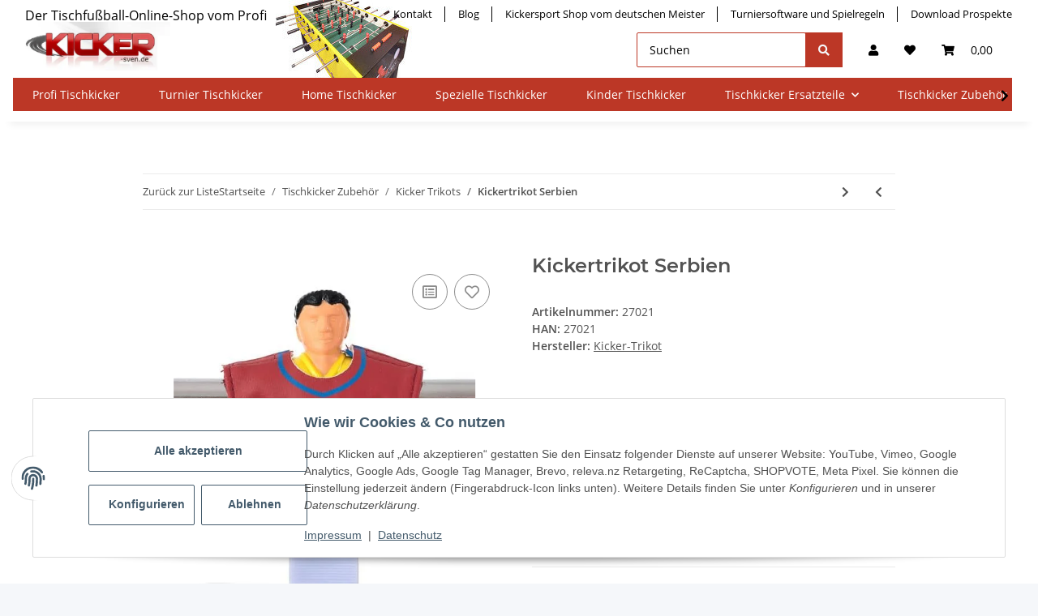

--- FILE ---
content_type: text/html; charset=utf-8
request_url: https://kicker-sven.de/kickertrikot-serbien?curr=HRK
body_size: 43602
content:
<!DOCTYPE html>
<html lang="de" itemscope itemtype="https://schema.org/ItemPage">
    
    <head>
<!-- The initial config of Consent Mode -->
<script type="text/javascript">
        window.dataLayer = window.dataLayer || [];
        function gtag() {dataLayer.push(arguments);}
        gtag('consent', 'default', {
            ad_storage: 'denied',
            ad_user_data: 'denied',
            ad_personalization: 'denied',
            analytics_storage: 'denied',
            functionality_storage: 'denied',
            personalization_storage: 'denied',
            security_storage: 'denied',
            wait_for_update: 2000});
        </script><!-- WS Google Tracking -->
<script async src="https://www.googletagmanager.com/gtag/js"></script><script id="ws_gt_globalSiteTag" type="application/javascript">
window.dataLayer = window.dataLayer || [];
function gtag() {dataLayer.push(arguments);}
gtag('js', new Date());
gtag('set', {'language': 'de'});</script>

<script type="application/javascript">/* Google Ads */if(typeof gtag == 'function'){gtag('config', 'AW-1005174015')};</script>
<script type="application/javascript">/* Google Analytics 4 */if(typeof gtag == 'function'){gtag('config', 'G-46E935F49X', {'anonymize_ip': true, })};</script>
<!-- END WS Google Tracking -->
        
            <meta http-equiv="content-type" content="text/html; charset=utf-8">
            <meta name="description" itemprop="description" content="Kicker Trikot Serbien Extra für den Kickertisch gefertigte Trikot Sätze .Kompletter Satz besteht immer aus 11 Trikots.">
                            <meta name="keywords" itemprop="keywords" content="kicker zubehör Kickertrikot">
                        <meta name="viewport" content="width=device-width, initial-scale=1.0">
            <meta http-equiv="X-UA-Compatible" content="IE=edge">
                                                                            <meta name="robots" content="index, follow">

            <meta itemprop="url" content="https://kicker-sven.de/kickertrikot-serbien">
            <meta property="og:type" content="website">
            <meta property="og:site_name" content="Kicker Trikot Serbien I Beim Profi kaufen">
            <meta property="og:title" content="Kicker Trikot Serbien I Beim Profi kaufen">
            <meta property="og:description" content="Kicker Trikot Serbien Extra für den Kickertisch gefertigte Trikot Sätze .Kompletter Satz besteht immer aus 11 Trikots.">
            <meta property="og:url" content="https://kicker-sven.de/kickertrikot-serbien">
    <script>
        document.addEventListener("DOMContentLoaded", function() {
            const redirects = {
                "https://kicker-sven.de/Profi-Tischkicker/": "https://kicker-sven.de/Profi-Tischkicker",
                "https://kicker-sven.de/Turnier-Tischkicker/": "https://kicker-sven.de/Turnier-Tischkicker",
                "https://kicker-sven.de/Heim-Tischkicker/": "https://kicker-sven.de/Heim-Tischkicker",
                "https://kicker-sven.de/spezielle-Tischkicker/": "https://kicker-sven.de/spezielle-Tischkicker",
                "https://kicker-sven.de/Tischkicker-Ersatzteile/": "https://kicker-sven.de/Tischkicker-Ersatzteile",
                "https://kicker-sven.de/Tischkicker-Zubehoer/": "https://kicker-sven.de/Tischkicker-Zubehoer"
            };
            
            const currentURL = window.location.href;
            if (redirects[currentURL]) {
                window.location.href = redirects[currentURL];
            }
        });
    </script>

                                    
                            <meta itemprop="image" content="https://kicker-sven.de/media/image/product/167/lg/kickertrikot-serbien.jpg">
                <meta property="og:image" content="https://kicker-sven.de/media/image/product/167/lg/kickertrikot-serbien.jpg">
                <meta property="og:image:width" content="531">
                <meta property="og:image:height" content="640">
                    

        <title itemprop="name">Kicker Trikot Serbien I Beim Profi kaufen</title>

                    <link rel="canonical" href="https://kicker-sven.de/kickertrikot-serbien">
        
        

        
            <link rel="icon" href="https://kicker-sven.de/favicon.ico" sizes="48x48">
            <link rel="icon" href="https://kicker-sven.de/favicon.svg" sizes="any" type="image/svg+xml">
            <link rel="apple-touch-icon" href="https://kicker-sven.de/apple-touch-icon.png">
            <link rel="manifest" href="https://kicker-sven.de/site.webmanifest">
            <meta name="msapplication-TileColor" content="#1C1D2C">
            <meta name="msapplication-TileImage" content="https://kicker-sven.de/mstile-144x144.png">
        
        
            <meta name="theme-color" content="#1C1D2C">
        

        
                                                    
                <style id="criticalCSS">
                    
                        /* grid breakpoints */
/* grid containers */
/* links */
/* cards */
/* tables */
/* breadcrumbs */
/* navs */
/* modals */
/* progress */
/* options */
/* dropdowns */
:root {
  --blue: #007bff;
  --indigo: #6610f2;
  --purple: #6f42c1;
  --pink: #e83e8c;
  --red: #dc3545;
  --orange: #fd7e14;
  --yellow: #ffc107;
  --green: #28a745;
  --teal: #20c997;
  --cyan: #17a2b8;
  --white: #ffffff;
  --gray: #707070;
  --gray-dark: #343a40;
  --primary: #BC3726;
  --secondary: #BC3726;
  --success: #1C871E;
  --info: #525252;
  --warning: #f39932;
  --danger: #b90000;
  --light: #f5f7fa;
  --dark: #525252;
  --gray: #707070;
  --gray-light: #f5f7fa;
  --gray-medium: #ebebeb;
  --gray-dark: #9b9b9b;
  --gray-darker: #525252;
  --breakpoint-xs: 0;
  --breakpoint-sm: 576px;
  --breakpoint-md: 768px;
  --breakpoint-lg: 992px;
  --breakpoint-xl: 1300px;
  --font-family-sans-serif: 'Open Sans', sans-serif;
  --font-family-monospace: SFMono-Regular, Menlo, Monaco, Consolas, "Liberation Mono", "Courier New", monospace; }

*, *::before, *::after {
  box-sizing: border-box; }

html {
  font-family: sans-serif;
  line-height: 1.15;
  -webkit-text-size-adjust: 100%;
  -webkit-tap-highlight-color: rgba(0, 0, 0, 0); }

article, aside, figcaption, figure, footer, header, hgroup, main, nav, section {
  display: block; }

body {
  margin: 0;
  font-family: 'Open Sans', sans-serif;
  font-size: 0.875rem;
  font-weight: 400;
  line-height: 1.5;
  color: #525252;
  text-align: left;
  background-color: #f5f7fa; }

[tabindex="-1"]:focus:not(:focus-visible) {
  outline: 0 !important; }

hr {
  box-sizing: content-box;
  height: 0;
  overflow: visible; }

h1, h2, h3, h4, h5, h6 {
  margin-top: 0;
  margin-bottom: 1rem; }

p {
  margin-top: 0;
  margin-bottom: 1rem; }

abbr[title], abbr[data-original-title] {
  text-decoration: underline;
  text-decoration: underline dotted;
  cursor: help;
  border-bottom: 0;
  text-decoration-skip-ink: none; }

address {
  margin-bottom: 1rem;
  font-style: normal;
  line-height: inherit; }

ol, ul, dl {
  margin-top: 0;
  margin-bottom: 1rem; }

ol ol, ul ul, ol ul, ul ol {
  margin-bottom: 0; }

dt {
  font-weight: 700; }

dd {
  margin-bottom: 0.5rem;
  margin-left: 0; }

blockquote {
  margin: 0 0 1rem; }

b, strong {
  font-weight: bolder; }

small {
  font-size: 80%; }

sub, sup {
  position: relative;
  font-size: 75%;
  line-height: 0;
  vertical-align: baseline; }

sub {
  bottom: -0.25em; }

sup {
  top: -0.5em; }

a {
  color: #525252;
  text-decoration: underline;
  background-color: transparent; }
  a:hover {
    color: #BC3726;
    text-decoration: none; }

a:not([href]):not([class]) {
  color: inherit;
  text-decoration: none; }
  a:not([href]):not([class]):hover {
    color: inherit;
    text-decoration: none; }

pre, code, kbd, samp {
  font-family: SFMono-Regular, Menlo, Monaco, Consolas, "Liberation Mono", "Courier New", monospace;
  font-size: 1em; }

pre {
  margin-top: 0;
  margin-bottom: 1rem;
  overflow: auto;
  -ms-overflow-style: scrollbar; }

figure {
  margin: 0 0 1rem; }

img {
  vertical-align: middle;
  border-style: none; }

svg {
  overflow: hidden;
  vertical-align: middle; }

table {
  border-collapse: collapse; }

caption {
  padding-top: 0.75rem;
  padding-bottom: 0.75rem;
  color: #707070;
  text-align: left;
  caption-side: bottom; }

th {
  text-align: inherit;
  text-align: -webkit-match-parent; }

label {
  display: inline-block;
  margin-bottom: 0.5rem; }

button {
  border-radius: 0; }

button:focus {
  outline: 1px dotted;
  outline: 5px auto -webkit-focus-ring-color; }

input, button, select, optgroup, textarea {
  margin: 0;
  font-family: inherit;
  font-size: inherit;
  line-height: inherit; }

button, input {
  overflow: visible; }

button, select {
  text-transform: none; }

[role="button"] {
  cursor: pointer; }

select {
  word-wrap: normal; }

button, [type="button"], [type="reset"], [type="submit"] {
  -webkit-appearance: button; }

button:not(:disabled), [type="button"]:not(:disabled), [type="reset"]:not(:disabled), [type="submit"]:not(:disabled) {
  cursor: pointer; }

button::-moz-focus-inner, [type="button"]::-moz-focus-inner, [type="reset"]::-moz-focus-inner, [type="submit"]::-moz-focus-inner {
  padding: 0;
  border-style: none; }

input[type="radio"], input[type="checkbox"] {
  box-sizing: border-box;
  padding: 0; }

textarea {
  overflow: auto;
  resize: vertical; }

fieldset {
  min-width: 0;
  padding: 0;
  margin: 0;
  border: 0; }

legend {
  display: block;
  width: 100%;
  max-width: 100%;
  padding: 0;
  margin-bottom: 0.5rem;
  font-size: 1.5rem;
  line-height: inherit;
  color: inherit;
  white-space: normal; }

progress {
  vertical-align: baseline; }

[type="number"]::-webkit-inner-spin-button, [type="number"]::-webkit-outer-spin-button {
  height: auto; }

[type="search"] {
  outline-offset: -2px;
  -webkit-appearance: none; }

[type="search"]::-webkit-search-decoration {
  -webkit-appearance: none; }

::-webkit-file-upload-button {
  font: inherit;
  -webkit-appearance: button; }

output {
  display: inline-block; }

summary {
  display: list-item;
  cursor: pointer; }

template {
  display: none; }

[hidden] {
  display: none !important; }

.img-fluid {
  max-width: 100%;
  height: auto; }

.img-thumbnail {
  padding: 0.25rem;
  background-color: #f5f7fa;
  border: 1px solid #dee2e6;
  border-radius: 0.125rem;
  box-shadow: 0 1px 2px rgba(0, 0, 0, 0.075);
  max-width: 100%;
  height: auto; }

.figure {
  display: inline-block; }

.figure-img {
  margin-bottom: 0.5rem;
  line-height: 1; }

.figure-caption {
  font-size: 90%;
  color: #707070; }

code {
  font-size: 87.5%;
  color: #e83e8c;
  word-wrap: break-word; }
  a > code {
    color: inherit; }

kbd {
  padding: 0.2rem 0.4rem;
  font-size: 87.5%;
  color: #ffffff;
  background-color: #212529;
  border-radius: 0.125rem;
  box-shadow: inset 0 -0.1rem 0 rgba(0, 0, 0, 0.25); }
  kbd kbd {
    padding: 0;
    font-size: 100%;
    font-weight: 700;
    box-shadow: none; }

pre {
  display: block;
  font-size: 87.5%;
  color: #212529; }
  pre code {
    font-size: inherit;
    color: inherit;
    word-break: normal; }

.pre-scrollable {
  max-height: 340px;
  overflow-y: scroll; }

.container, .container-fluid, .container-sm, .container-md, .container-lg, .container-xl {
  width: 100%;
  padding-right: 1rem;
  padding-left: 1rem;
  margin-right: auto;
  margin-left: auto; }
@media (min-width: 576px) {
  .container-sm {
    max-width: 97vw; } }
@media (min-width: 768px) {
  .container-md {
    max-width: 720px; } }
@media (min-width: 992px) {
  .container-lg {
    max-width: 960px; } }
@media (min-width: 1300px) {
  .container-xl {
    max-width: 1250px; } }

.row {
  display: flex;
  flex-wrap: wrap;
  margin-right: -1rem;
  margin-left: -1rem; }

.no-gutters {
  margin-right: 0;
  margin-left: 0; }
  .no-gutters > .col, .no-gutters > [class*="col-"] {
    padding-right: 0;
    padding-left: 0; }

.col-1, .col-2, .col-3, .col-4, .col-5, .col-6, .col-7, .col-8, .col-9, .col-10, .col-11, .col-12, .col, .col-auto, .col-sm-1, .col-sm-2, .col-sm-3, .col-sm-4, .col-sm-5, .col-sm-6, .col-sm-7, .col-sm-8, .col-sm-9, .col-sm-10, .col-sm-11, .col-sm-12, .col-sm, .col-sm-auto, .col-md-1, .col-md-2, .col-md-3, .col-md-4, .col-md-5, .col-md-6, .col-md-7, .col-md-8, .col-md-9, .col-md-10, .col-md-11, .col-md-12, .col-md, .col-md-auto, .col-lg-1, .col-lg-2, .col-lg-3, .col-lg-4, .col-lg-5, .col-lg-6, .col-lg-7, .col-lg-8, .col-lg-9, .col-lg-10, .col-lg-11, .col-lg-12, .col-lg, .col-lg-auto, .col-xl-1, .col-xl-2, .col-xl-3, .col-xl-4, .col-xl-5, .col-xl-6, .col-xl-7, .col-xl-8, .col-xl-9, .col-xl-10, .col-xl-11, .col-xl-12, .col-xl, .col-xl-auto {
  position: relative;
  width: 100%;
  padding-right: 1rem;
  padding-left: 1rem; }
  .col {
    flex-basis: 0;
    flex-grow: 1;
    max-width: 100%; }
    .row-cols-1 > * {
      flex: 0 0 100%;
      max-width: 100%; }
  .row-cols-2 > * {
    flex: 0 0 50%;
    max-width: 50%; }
.row-cols-3 > * {
  flex: 0 0 33.3333333333%;
  max-width: 33.3333333333%; }
.row-cols-4 > * {
  flex: 0 0 25%;
  max-width: 25%; }
.row-cols-5 > * {
  flex: 0 0 20%;
  max-width: 20%; }
.row-cols-6 > * {
  flex: 0 0 16.6666666667%;
  max-width: 16.6666666667%; }
.col-auto {
  flex: 0 0 auto;
  width: auto;
  max-width: 100%; }
.col-1 {
  flex: 0 0 8.3333333333%;
  max-width: 8.3333333333%; }
.col-2 {
  flex: 0 0 16.6666666667%;
  max-width: 16.6666666667%; }
.col-3 {
  flex: 0 0 25%;
  max-width: 25%; }
.col-4 {
  flex: 0 0 33.3333333333%;
  max-width: 33.3333333333%; }
.col-5 {
  flex: 0 0 41.6666666667%;
  max-width: 41.6666666667%; }
.col-6 {
  flex: 0 0 50%;
  max-width: 50%; }
.col-7 {
  flex: 0 0 58.3333333333%;
  max-width: 58.3333333333%; }
.col-8 {
  flex: 0 0 66.6666666667%;
  max-width: 66.6666666667%; }
.col-9 {
  flex: 0 0 75%;
  max-width: 75%; }
.col-10 {
  flex: 0 0 83.3333333333%;
  max-width: 83.3333333333%; }
.col-11 {
  flex: 0 0 91.6666666667%;
  max-width: 91.6666666667%; }
.col-12 {
  flex: 0 0 100%;
  max-width: 100%; }
.order-first {
  order: -1; }
.order-last {
  order: 13; }
.order-0 {
  order: 0; }
.order-1 {
  order: 1; }
.order-2 {
  order: 2; }
.order-3 {
  order: 3; }
.order-4 {
  order: 4; }
.order-5 {
  order: 5; }
.order-6 {
  order: 6; }
.order-7 {
  order: 7; }
.order-8 {
  order: 8; }
.order-9 {
  order: 9; }
.order-10 {
  order: 10; }
.order-11 {
  order: 11; }
.order-12 {
  order: 12; }
.offset-1 {
  margin-left: 8.3333333333%; }
.offset-2 {
  margin-left: 16.6666666667%; }
.offset-3 {
  margin-left: 25%; }
.offset-4 {
  margin-left: 33.3333333333%; }
.offset-5 {
  margin-left: 41.6666666667%; }
.offset-6 {
  margin-left: 50%; }
.offset-7 {
  margin-left: 58.3333333333%; }
.offset-8 {
  margin-left: 66.6666666667%; }
.offset-9 {
  margin-left: 75%; }
.offset-10 {
  margin-left: 83.3333333333%; }
.offset-11 {
  margin-left: 91.6666666667%; }
@media (min-width: 576px) {
  .col-sm {
    flex-basis: 0;
    flex-grow: 1;
    max-width: 100%; }
    .row-cols-sm-1 > * {
      flex: 0 0 100%;
      max-width: 100%; }
  .row-cols-sm-2 > * {
    flex: 0 0 50%;
    max-width: 50%; }
  .row-cols-sm-3 > * {
    flex: 0 0 33.3333333333%;
    max-width: 33.3333333333%; }
  .row-cols-sm-4 > * {
    flex: 0 0 25%;
    max-width: 25%; }
  .row-cols-sm-5 > * {
    flex: 0 0 20%;
    max-width: 20%; }
  .row-cols-sm-6 > * {
    flex: 0 0 16.6666666667%;
    max-width: 16.6666666667%; }
  .col-sm-auto {
    flex: 0 0 auto;
    width: auto;
    max-width: 100%; }
  .col-sm-1 {
    flex: 0 0 8.3333333333%;
    max-width: 8.3333333333%; }
  .col-sm-2 {
    flex: 0 0 16.6666666667%;
    max-width: 16.6666666667%; }
  .col-sm-3 {
    flex: 0 0 25%;
    max-width: 25%; }
  .col-sm-4 {
    flex: 0 0 33.3333333333%;
    max-width: 33.3333333333%; }
  .col-sm-5 {
    flex: 0 0 41.6666666667%;
    max-width: 41.6666666667%; }
  .col-sm-6 {
    flex: 0 0 50%;
    max-width: 50%; }
  .col-sm-7 {
    flex: 0 0 58.3333333333%;
    max-width: 58.3333333333%; }
  .col-sm-8 {
    flex: 0 0 66.6666666667%;
    max-width: 66.6666666667%; }
  .col-sm-9 {
    flex: 0 0 75%;
    max-width: 75%; }
  .col-sm-10 {
    flex: 0 0 83.3333333333%;
    max-width: 83.3333333333%; }
  .col-sm-11 {
    flex: 0 0 91.6666666667%;
    max-width: 91.6666666667%; }
  .col-sm-12 {
    flex: 0 0 100%;
    max-width: 100%; }
  .order-sm-first {
    order: -1; }
  .order-sm-last {
    order: 13; }
  .order-sm-0 {
    order: 0; }
  .order-sm-1 {
    order: 1; }
  .order-sm-2 {
    order: 2; }
  .order-sm-3 {
    order: 3; }
  .order-sm-4 {
    order: 4; }
  .order-sm-5 {
    order: 5; }
  .order-sm-6 {
    order: 6; }
  .order-sm-7 {
    order: 7; }
  .order-sm-8 {
    order: 8; }
  .order-sm-9 {
    order: 9; }
  .order-sm-10 {
    order: 10; }
  .order-sm-11 {
    order: 11; }
  .order-sm-12 {
    order: 12; }
  .offset-sm-0 {
    margin-left: 0; }
  .offset-sm-1 {
    margin-left: 8.3333333333%; }
  .offset-sm-2 {
    margin-left: 16.6666666667%; }
  .offset-sm-3 {
    margin-left: 25%; }
  .offset-sm-4 {
    margin-left: 33.3333333333%; }
  .offset-sm-5 {
    margin-left: 41.6666666667%; }
  .offset-sm-6 {
    margin-left: 50%; }
  .offset-sm-7 {
    margin-left: 58.3333333333%; }
  .offset-sm-8 {
    margin-left: 66.6666666667%; }
  .offset-sm-9 {
    margin-left: 75%; }
  .offset-sm-10 {
    margin-left: 83.3333333333%; }
  .offset-sm-11 {
    margin-left: 91.6666666667%; } }
@media (min-width: 768px) {
  .col-md {
    flex-basis: 0;
    flex-grow: 1;
    max-width: 100%; }
    .row-cols-md-1 > * {
      flex: 0 0 100%;
      max-width: 100%; }
  .row-cols-md-2 > * {
    flex: 0 0 50%;
    max-width: 50%; }
  .row-cols-md-3 > * {
    flex: 0 0 33.3333333333%;
    max-width: 33.3333333333%; }
  .row-cols-md-4 > * {
    flex: 0 0 25%;
    max-width: 25%; }
  .row-cols-md-5 > * {
    flex: 0 0 20%;
    max-width: 20%; }
  .row-cols-md-6 > * {
    flex: 0 0 16.6666666667%;
    max-width: 16.6666666667%; }
  .col-md-auto {
    flex: 0 0 auto;
    width: auto;
    max-width: 100%; }
  .col-md-1 {
    flex: 0 0 8.3333333333%;
    max-width: 8.3333333333%; }
  .col-md-2 {
    flex: 0 0 16.6666666667%;
    max-width: 16.6666666667%; }
  .col-md-3 {
    flex: 0 0 25%;
    max-width: 25%; }
  .col-md-4 {
    flex: 0 0 33.3333333333%;
    max-width: 33.3333333333%; }
  .col-md-5 {
    flex: 0 0 41.6666666667%;
    max-width: 41.6666666667%; }
  .col-md-6 {
    flex: 0 0 50%;
    max-width: 50%; }
  .col-md-7 {
    flex: 0 0 58.3333333333%;
    max-width: 58.3333333333%; }
  .col-md-8 {
    flex: 0 0 66.6666666667%;
    max-width: 66.6666666667%; }
  .col-md-9 {
    flex: 0 0 75%;
    max-width: 75%; }
  .col-md-10 {
    flex: 0 0 83.3333333333%;
    max-width: 83.3333333333%; }
  .col-md-11 {
    flex: 0 0 91.6666666667%;
    max-width: 91.6666666667%; }
  .col-md-12 {
    flex: 0 0 100%;
    max-width: 100%; }
  .order-md-first {
    order: -1; }
  .order-md-last {
    order: 13; }
  .order-md-0 {
    order: 0; }
  .order-md-1 {
    order: 1; }
  .order-md-2 {
    order: 2; }
  .order-md-3 {
    order: 3; }
  .order-md-4 {
    order: 4; }
  .order-md-5 {
    order: 5; }
  .order-md-6 {
    order: 6; }
  .order-md-7 {
    order: 7; }
  .order-md-8 {
    order: 8; }
  .order-md-9 {
    order: 9; }
  .order-md-10 {
    order: 10; }
  .order-md-11 {
    order: 11; }
  .order-md-12 {
    order: 12; }
  .offset-md-0 {
    margin-left: 0; }
  .offset-md-1 {
    margin-left: 8.3333333333%; }
  .offset-md-2 {
    margin-left: 16.6666666667%; }
  .offset-md-3 {
    margin-left: 25%; }
  .offset-md-4 {
    margin-left: 33.3333333333%; }
  .offset-md-5 {
    margin-left: 41.6666666667%; }
  .offset-md-6 {
    margin-left: 50%; }
  .offset-md-7 {
    margin-left: 58.3333333333%; }
  .offset-md-8 {
    margin-left: 66.6666666667%; }
  .offset-md-9 {
    margin-left: 75%; }
  .offset-md-10 {
    margin-left: 83.3333333333%; }
  .offset-md-11 {
    margin-left: 91.6666666667%; } }
@media (min-width: 992px) {
  .col-lg {
    flex-basis: 0;
    flex-grow: 1;
    max-width: 100%; }
    .row-cols-lg-1 > * {
      flex: 0 0 100%;
      max-width: 100%; }
  .row-cols-lg-2 > * {
    flex: 0 0 50%;
    max-width: 50%; }
  .row-cols-lg-3 > * {
    flex: 0 0 33.3333333333%;
    max-width: 33.3333333333%; }
  .row-cols-lg-4 > * {
    flex: 0 0 25%;
    max-width: 25%; }
  .row-cols-lg-5 > * {
    flex: 0 0 20%;
    max-width: 20%; }
  .row-cols-lg-6 > * {
    flex: 0 0 16.6666666667%;
    max-width: 16.6666666667%; }
  .col-lg-auto {
    flex: 0 0 auto;
    width: auto;
    max-width: 100%; }
  .col-lg-1 {
    flex: 0 0 8.3333333333%;
    max-width: 8.3333333333%; }
  .col-lg-2 {
    flex: 0 0 16.6666666667%;
    max-width: 16.6666666667%; }
  .col-lg-3 {
    flex: 0 0 25%;
    max-width: 25%; }
  .col-lg-4 {
    flex: 0 0 33.3333333333%;
    max-width: 33.3333333333%; }
  .col-lg-5 {
    flex: 0 0 41.6666666667%;
    max-width: 41.6666666667%; }
  .col-lg-6 {
    flex: 0 0 50%;
    max-width: 50%; }
  .col-lg-7 {
    flex: 0 0 58.3333333333%;
    max-width: 58.3333333333%; }
  .col-lg-8 {
    flex: 0 0 66.6666666667%;
    max-width: 66.6666666667%; }
  .col-lg-9 {
    flex: 0 0 75%;
    max-width: 75%; }
  .col-lg-10 {
    flex: 0 0 83.3333333333%;
    max-width: 83.3333333333%; }
  .col-lg-11 {
    flex: 0 0 91.6666666667%;
    max-width: 91.6666666667%; }
  .col-lg-12 {
    flex: 0 0 100%;
    max-width: 100%; }
  .order-lg-first {
    order: -1; }
  .order-lg-last {
    order: 13; }
  .order-lg-0 {
    order: 0; }
  .order-lg-1 {
    order: 1; }
  .order-lg-2 {
    order: 2; }
  .order-lg-3 {
    order: 3; }
  .order-lg-4 {
    order: 4; }
  .order-lg-5 {
    order: 5; }
  .order-lg-6 {
    order: 6; }
  .order-lg-7 {
    order: 7; }
  .order-lg-8 {
    order: 8; }
  .order-lg-9 {
    order: 9; }
  .order-lg-10 {
    order: 10; }
  .order-lg-11 {
    order: 11; }
  .order-lg-12 {
    order: 12; }
  .offset-lg-0 {
    margin-left: 0; }
  .offset-lg-1 {
    margin-left: 8.3333333333%; }
  .offset-lg-2 {
    margin-left: 16.6666666667%; }
  .offset-lg-3 {
    margin-left: 25%; }
  .offset-lg-4 {
    margin-left: 33.3333333333%; }
  .offset-lg-5 {
    margin-left: 41.6666666667%; }
  .offset-lg-6 {
    margin-left: 50%; }
  .offset-lg-7 {
    margin-left: 58.3333333333%; }
  .offset-lg-8 {
    margin-left: 66.6666666667%; }
  .offset-lg-9 {
    margin-left: 75%; }
  .offset-lg-10 {
    margin-left: 83.3333333333%; }
  .offset-lg-11 {
    margin-left: 91.6666666667%; } }
@media (min-width: 1300px) {
  .col-xl {
    flex-basis: 0;
    flex-grow: 1;
    max-width: 100%; }
    .row-cols-xl-1 > * {
      flex: 0 0 100%;
      max-width: 100%; }
  .row-cols-xl-2 > * {
    flex: 0 0 50%;
    max-width: 50%; }
  .row-cols-xl-3 > * {
    flex: 0 0 33.3333333333%;
    max-width: 33.3333333333%; }
  .row-cols-xl-4 > * {
    flex: 0 0 25%;
    max-width: 25%; }
  .row-cols-xl-5 > * {
    flex: 0 0 20%;
    max-width: 20%; }
  .row-cols-xl-6 > * {
    flex: 0 0 16.6666666667%;
    max-width: 16.6666666667%; }
  .col-xl-auto {
    flex: 0 0 auto;
    width: auto;
    max-width: 100%; }
  .col-xl-1 {
    flex: 0 0 8.3333333333%;
    max-width: 8.3333333333%; }
  .col-xl-2 {
    flex: 0 0 16.6666666667%;
    max-width: 16.6666666667%; }
  .col-xl-3 {
    flex: 0 0 25%;
    max-width: 25%; }
  .col-xl-4 {
    flex: 0 0 33.3333333333%;
    max-width: 33.3333333333%; }
  .col-xl-5 {
    flex: 0 0 41.6666666667%;
    max-width: 41.6666666667%; }
  .col-xl-6 {
    flex: 0 0 50%;
    max-width: 50%; }
  .col-xl-7 {
    flex: 0 0 58.3333333333%;
    max-width: 58.3333333333%; }
  .col-xl-8 {
    flex: 0 0 66.6666666667%;
    max-width: 66.6666666667%; }
  .col-xl-9 {
    flex: 0 0 75%;
    max-width: 75%; }
  .col-xl-10 {
    flex: 0 0 83.3333333333%;
    max-width: 83.3333333333%; }
  .col-xl-11 {
    flex: 0 0 91.6666666667%;
    max-width: 91.6666666667%; }
  .col-xl-12 {
    flex: 0 0 100%;
    max-width: 100%; }
  .order-xl-first {
    order: -1; }
  .order-xl-last {
    order: 13; }
  .order-xl-0 {
    order: 0; }
  .order-xl-1 {
    order: 1; }
  .order-xl-2 {
    order: 2; }
  .order-xl-3 {
    order: 3; }
  .order-xl-4 {
    order: 4; }
  .order-xl-5 {
    order: 5; }
  .order-xl-6 {
    order: 6; }
  .order-xl-7 {
    order: 7; }
  .order-xl-8 {
    order: 8; }
  .order-xl-9 {
    order: 9; }
  .order-xl-10 {
    order: 10; }
  .order-xl-11 {
    order: 11; }
  .order-xl-12 {
    order: 12; }
  .offset-xl-0 {
    margin-left: 0; }
  .offset-xl-1 {
    margin-left: 8.3333333333%; }
  .offset-xl-2 {
    margin-left: 16.6666666667%; }
  .offset-xl-3 {
    margin-left: 25%; }
  .offset-xl-4 {
    margin-left: 33.3333333333%; }
  .offset-xl-5 {
    margin-left: 41.6666666667%; }
  .offset-xl-6 {
    margin-left: 50%; }
  .offset-xl-7 {
    margin-left: 58.3333333333%; }
  .offset-xl-8 {
    margin-left: 66.6666666667%; }
  .offset-xl-9 {
    margin-left: 75%; }
  .offset-xl-10 {
    margin-left: 83.3333333333%; }
  .offset-xl-11 {
    margin-left: 91.6666666667%; } }

.nav {
  display: flex;
  flex-wrap: wrap;
  padding-left: 0;
  margin-bottom: 0;
  list-style: none; }

.nav-link {
  display: block;
  padding: 0.5rem 1rem;
  text-decoration: none; }
  .nav-link:hover, .nav-link:focus {
    text-decoration: none; }
  .nav-link.disabled {
    color: #707070;
    pointer-events: none;
    cursor: default; }

.nav-tabs {
  border-bottom: 1px solid #dee2e6; }
  .nav-tabs .nav-item {
    margin-bottom: -1px; }
  .nav-tabs .nav-link {
    border: 1px solid transparent;
    border-top-left-radius: 0;
    border-top-right-radius: 0; }
    .nav-tabs .nav-link:hover, .nav-tabs .nav-link:focus {
      border-color: transparent; }
    .nav-tabs .nav-link.disabled {
      color: #707070;
      background-color: transparent;
      border-color: transparent; }
  .nav-tabs .nav-link.active, .nav-tabs .nav-item.show .nav-link {
    color: #525252;
    background-color: transparent;
    border-color: #BC3726; }
  .nav-tabs .dropdown-menu {
    margin-top: -1px;
    border-top-left-radius: 0;
    border-top-right-radius: 0; }

.nav-pills .nav-link {
  border-radius: 0.125rem; }
.nav-pills .nav-link.active, .nav-pills .show > .nav-link {
  color: #ffffff;
  background-color: #BC3726; }

.nav-fill > .nav-link, .nav-fill .nav-item {
  flex: 1 1 auto;
  text-align: center; }

.nav-justified > .nav-link, .nav-justified .nav-item {
  flex-basis: 0;
  flex-grow: 1;
  text-align: center; }

.tab-content > .tab-pane {
  display: none; }
.tab-content > .active {
  display: block; }

.navbar {
  position: relative;
  display: flex;
  flex-wrap: wrap;
  align-items: center;
  justify-content: space-between;
  padding: 0.4rem 1rem; }
  .navbar .container, .navbar .container-fluid, .navbar .container-sm, .navbar .container-md, .navbar .container-lg, .navbar .container-xl, .navbar > .container-sm, .navbar > .container-md, .navbar > .container-lg, .navbar > .container-xl {
    display: flex;
    flex-wrap: wrap;
    align-items: center;
    justify-content: space-between; }

.navbar-brand {
  display: inline-block;
  padding-top: 0.40625rem;
  padding-bottom: 0.40625rem;
  margin-right: 1rem;
  font-size: 1rem;
  line-height: inherit;
  white-space: nowrap; }
  .navbar-brand:hover, .navbar-brand:focus {
    text-decoration: none; }

.navbar-nav {
  display: flex;
  flex-direction: column;
  padding-left: 0;
  margin-bottom: 0;
  list-style: none; }
  .navbar-nav .nav-link {
    padding-right: 0;
    padding-left: 0; }
  .navbar-nav .dropdown-menu {
    position: static;
    float: none; }

.navbar-text {
  display: inline-block;
  padding-top: 0.5rem;
  padding-bottom: 0.5rem; }

.navbar-collapse {
  flex-basis: 100%;
  flex-grow: 1;
  align-items: center; }

.navbar-toggler {
  padding: 0.25rem 0.75rem;
  font-size: 1rem;
  line-height: 1;
  background-color: transparent;
  border: 1px solid transparent;
  border-radius: 0.125rem; }
  .navbar-toggler:hover, .navbar-toggler:focus {
    text-decoration: none; }

.navbar-toggler-icon {
  display: inline-block;
  width: 1.5em;
  height: 1.5em;
  vertical-align: middle;
  content: "";
  background: no-repeat center center;
  background-size: 100% 100%; }

@media (max-width: 575.98px) {
  .navbar-expand-sm > .container, .navbar-expand-sm > .container-fluid, .navbar-expand-sm > .container-sm, .navbar-expand-sm > .container-md, .navbar-expand-sm > .container-lg, .navbar-expand-sm > .container-xl {
    padding-right: 0;
    padding-left: 0; } }
@media (min-width: 576px) {
  .navbar-expand-sm {
    flex-flow: row nowrap;
    justify-content: flex-start; }
    .navbar-expand-sm .navbar-nav {
      flex-direction: row; }
      .navbar-expand-sm .navbar-nav .dropdown-menu {
        position: absolute; }
      .navbar-expand-sm .navbar-nav .nav-link {
        padding-right: 1.5rem;
        padding-left: 1.5rem; }
    .navbar-expand-sm > .container, .navbar-expand-sm > .container-fluid, .navbar-expand-sm > .container-sm, .navbar-expand-sm > .container-md, .navbar-expand-sm > .container-lg, .navbar-expand-sm > .container-xl {
      flex-wrap: nowrap; }
    .navbar-expand-sm .navbar-collapse {
      display: flex !important;
      flex-basis: auto; }
    .navbar-expand-sm .navbar-toggler {
      display: none; } }
@media (max-width: 767.98px) {
  .navbar-expand-md > .container, .navbar-expand-md > .container-fluid, .navbar-expand-md > .container-sm, .navbar-expand-md > .container-md, .navbar-expand-md > .container-lg, .navbar-expand-md > .container-xl {
    padding-right: 0;
    padding-left: 0; } }
@media (min-width: 768px) {
  .navbar-expand-md {
    flex-flow: row nowrap;
    justify-content: flex-start; }
    .navbar-expand-md .navbar-nav {
      flex-direction: row; }
      .navbar-expand-md .navbar-nav .dropdown-menu {
        position: absolute; }
      .navbar-expand-md .navbar-nav .nav-link {
        padding-right: 1.5rem;
        padding-left: 1.5rem; }
    .navbar-expand-md > .container, .navbar-expand-md > .container-fluid, .navbar-expand-md > .container-sm, .navbar-expand-md > .container-md, .navbar-expand-md > .container-lg, .navbar-expand-md > .container-xl {
      flex-wrap: nowrap; }
    .navbar-expand-md .navbar-collapse {
      display: flex !important;
      flex-basis: auto; }
    .navbar-expand-md .navbar-toggler {
      display: none; } }
@media (max-width: 991.98px) {
  .navbar-expand-lg > .container, .navbar-expand-lg > .container-fluid, .navbar-expand-lg > .container-sm, .navbar-expand-lg > .container-md, .navbar-expand-lg > .container-lg, .navbar-expand-lg > .container-xl {
    padding-right: 0;
    padding-left: 0; } }
@media (min-width: 992px) {
  .navbar-expand-lg {
    flex-flow: row nowrap;
    justify-content: flex-start; }
    .navbar-expand-lg .navbar-nav {
      flex-direction: row; }
      .navbar-expand-lg .navbar-nav .dropdown-menu {
        position: absolute; }
      .navbar-expand-lg .navbar-nav .nav-link {
        padding-right: 1.5rem;
        padding-left: 1.5rem; }
    .navbar-expand-lg > .container, .navbar-expand-lg > .container-fluid, .navbar-expand-lg > .container-sm, .navbar-expand-lg > .container-md, .navbar-expand-lg > .container-lg, .navbar-expand-lg > .container-xl {
      flex-wrap: nowrap; }
    .navbar-expand-lg .navbar-collapse {
      display: flex !important;
      flex-basis: auto; }
    .navbar-expand-lg .navbar-toggler {
      display: none; } }
@media (max-width: 1299.98px) {
  .navbar-expand-xl > .container, .navbar-expand-xl > .container-fluid, .navbar-expand-xl > .container-sm, .navbar-expand-xl > .container-md, .navbar-expand-xl > .container-lg, .navbar-expand-xl > .container-xl {
    padding-right: 0;
    padding-left: 0; } }
@media (min-width: 1300px) {
  .navbar-expand-xl {
    flex-flow: row nowrap;
    justify-content: flex-start; }
    .navbar-expand-xl .navbar-nav {
      flex-direction: row; }
      .navbar-expand-xl .navbar-nav .dropdown-menu {
        position: absolute; }
      .navbar-expand-xl .navbar-nav .nav-link {
        padding-right: 1.5rem;
        padding-left: 1.5rem; }
    .navbar-expand-xl > .container, .navbar-expand-xl > .container-fluid, .navbar-expand-xl > .container-sm, .navbar-expand-xl > .container-md, .navbar-expand-xl > .container-lg, .navbar-expand-xl > .container-xl {
      flex-wrap: nowrap; }
    .navbar-expand-xl .navbar-collapse {
      display: flex !important;
      flex-basis: auto; }
    .navbar-expand-xl .navbar-toggler {
      display: none; } }
.navbar-expand {
  flex-flow: row nowrap;
  justify-content: flex-start; }
  .navbar-expand > .container, .navbar-expand > .container-fluid, .navbar-expand > .container-sm, .navbar-expand > .container-md, .navbar-expand > .container-lg, .navbar-expand > .container-xl {
    padding-right: 0;
    padding-left: 0; }
  .navbar-expand .navbar-nav {
    flex-direction: row; }
    .navbar-expand .navbar-nav .dropdown-menu {
      position: absolute; }
    .navbar-expand .navbar-nav .nav-link {
      padding-right: 1.5rem;
      padding-left: 1.5rem; }
  .navbar-expand > .container, .navbar-expand > .container-fluid, .navbar-expand > .container-sm, .navbar-expand > .container-md, .navbar-expand > .container-lg, .navbar-expand > .container-xl {
    flex-wrap: nowrap; }
  .navbar-expand .navbar-collapse {
    display: flex !important;
    flex-basis: auto; }
  .navbar-expand .navbar-toggler {
    display: none; }

.navbar-light .navbar-brand {
  color: rgba(0, 0, 0, 0.9); }
  .navbar-light .navbar-brand:hover, .navbar-light .navbar-brand:focus {
    color: rgba(0, 0, 0, 0.9); }
.navbar-light .navbar-nav .nav-link {
  color: #525252; }
  .navbar-light .navbar-nav .nav-link:hover, .navbar-light .navbar-nav .nav-link:focus {
    color: #BC3726; }
  .navbar-light .navbar-nav .nav-link.disabled {
    color: rgba(0, 0, 0, 0.3); }
.navbar-light .navbar-nav .show > .nav-link, .navbar-light .navbar-nav .active > .nav-link, .navbar-light .navbar-nav .nav-link.show, .navbar-light .navbar-nav .nav-link.active {
  color: rgba(0, 0, 0, 0.9); }
.navbar-light .navbar-toggler {
  color: #525252;
  border-color: rgba(0, 0, 0, 0.1); }
.navbar-light .navbar-toggler-icon {
  background-image: url("data:image/svg+xml,%3csvg xmlns='http://www.w3.org/2000/svg' width='30' height='30' viewBox='0 0 30 30'%3e%3cpath stroke='%23525252' stroke-linecap='round' stroke-miterlimit='10' stroke-width='2' d='M4 7h22M4 15h22M4 23h22'/%3e%3c/svg%3e"); }
.navbar-light .navbar-text {
  color: #525252; }
  .navbar-light .navbar-text a {
    color: rgba(0, 0, 0, 0.9); }
    .navbar-light .navbar-text a:hover, .navbar-light .navbar-text a:focus {
      color: rgba(0, 0, 0, 0.9); }

.navbar-dark .navbar-brand {
  color: #ffffff; }
  .navbar-dark .navbar-brand:hover, .navbar-dark .navbar-brand:focus {
    color: #ffffff; }
.navbar-dark .navbar-nav .nav-link {
  color: rgba(255, 255, 255, 0.5); }
  .navbar-dark .navbar-nav .nav-link:hover, .navbar-dark .navbar-nav .nav-link:focus {
    color: rgba(255, 255, 255, 0.75); }
  .navbar-dark .navbar-nav .nav-link.disabled {
    color: rgba(255, 255, 255, 0.25); }
.navbar-dark .navbar-nav .show > .nav-link, .navbar-dark .navbar-nav .active > .nav-link, .navbar-dark .navbar-nav .nav-link.show, .navbar-dark .navbar-nav .nav-link.active {
  color: #ffffff; }
.navbar-dark .navbar-toggler {
  color: rgba(255, 255, 255, 0.5);
  border-color: rgba(255, 255, 255, 0.1); }
.navbar-dark .navbar-toggler-icon {
  background-image: url("data:image/svg+xml,%3csvg xmlns='http://www.w3.org/2000/svg' width='30' height='30' viewBox='0 0 30 30'%3e%3cpath stroke='rgba%28255, 255, 255, 0.5%29' stroke-linecap='round' stroke-miterlimit='10' stroke-width='2' d='M4 7h22M4 15h22M4 23h22'/%3e%3c/svg%3e"); }
.navbar-dark .navbar-text {
  color: rgba(255, 255, 255, 0.5); }
  .navbar-dark .navbar-text a {
    color: #ffffff; }
    .navbar-dark .navbar-text a:hover, .navbar-dark .navbar-text a:focus {
      color: #ffffff; }

.fa, .fas, .far, .fal {
  display: inline-block; }

h1, h2, h3, h4, h5, h6, .h1, .h2, .h3, .productlist-filter-headline, .h4, .h5, .h6 {
  margin-bottom: 1rem;
  font-family: Montserrat, sans-serif;
  font-weight: 400;
  line-height: 1.2;
  color: #525252; }

h1, .h1 {
  font-size: 1.875rem; }

h2, .h2 {
  font-size: 1.5rem; }

h3, .h3, .productlist-filter-headline {
  font-size: 1rem; }

h4, .h4 {
  font-size: 0.875rem; }

h5, .h5 {
  font-size: 0.875rem; }

h6, .h6 {
  font-size: 0.875rem; }

.label-slide .form-group:not(.exclude-from-label-slide):not(.checkbox) label {
  display: none; }

.modal {
  display: none; }

.carousel-thumbnails .slick-arrow {
  /* to hide during load*/
  opacity: 0; }

.consent-modal:not(.active) {
  display: none; }

.consent-banner-icon {
  width: 1em;
  height: 1em; }

.mini > #consent-banner {
  display: none; }

html {
  overflow-y: scroll; }

.dropdown-menu {
  display: none; }

.dropdown-toggle::after {
  content: '';
  margin-left: 0.5rem;
  display: inline-block; }

.input-group {
  position: relative;
  display: flex;
  flex-wrap: wrap;
  align-items: stretch;
  width: 100%; }
  .input-group > .form-control {
    flex: 1 1 auto;
    width: 1%; }

#main-wrapper, #header-top-bar, header {
  background: #ffffff; }

.container-fluid-xl {
  max-width: 103.125rem; }

/* nav */
.nav-dividers .nav-item {
  position: relative; }
  .nav-dividers .nav-item:not(:last-child)::after {
    content: '';
    position: absolute;
    right: 0;
    top: 0.5rem;
    height: calc(100% - 1rem);
    border-right: 0.0625rem solid currentColor; }

.nav-link {
  text-decoration: none; }

.nav-scrollbar {
  overflow: hidden;
  display: flex;
  align-items: center; }
  .nav-scrollbar .nav, .nav-scrollbar .navbar-nav {
    flex-wrap: nowrap; }
  .nav-scrollbar .nav-item {
    white-space: nowrap; }

.nav-scrollbar-inner {
  overflow-x: auto;
  padding-bottom: 1.5rem;
  /*margin-bottom: -(map-get($spacers, 4));*/
  align-self: flex-start; }

#shop-nav {
  align-items: center;
  flex-shrink: 0;
  margin-left: auto; }
@media (max-width: 767.98px) {
  #shop-nav .nav-link {
    padding-left: 0.75rem;
    padding-right: 0.75rem; } }

/* nav end */
/* bootstrap */
.breadcrumb {
  display: flex;
  flex-wrap: wrap;
  padding: 0.5rem 0;
  margin-bottom: 0;
  list-style: none;
  background-color: transparent;
  border-radius: 0; }

.breadcrumb-item + .breadcrumb-item {
  padding-left: 0.5rem; }
  .breadcrumb-item + .breadcrumb-item::before {
    display: inline-block;
    padding-right: 0.5rem;
    color: #707070;
    content: "/"; }
.breadcrumb-item.active {
  color: #525252;
  font-weight: 700; }
  .breadcrumb-item.first::before {
    display: none; }

.breadcrumb-wrapper {
  margin-bottom: 2rem; }
@media (min-width: 992px) {
  .breadcrumb-wrapper {
    border-style: solid;
    border-color: #ebebeb;
    border-width: 1px 0; } }

.breadcrumb {
  font-size: 0.8125rem; }
  .breadcrumb a {
    text-decoration: none; }

.breadcrumb-back {
  padding-right: 1rem;
  margin-right: 1rem;
  border-right: 1px solid #ebebeb; }

/* end breadcrumb */
#header-top-bar {
  position: relative;
  background-color: #ffffff;
  z-index: 1021;
  flex-direction: row-reverse; }

#header-top-bar, header {
  background-color: white;
  color: #000000; }
  #header-top-bar a, header a {
    text-decoration: none;
    color: #000000; }
    #header-top-bar a:hover:not(.dropdown-item):not(.btn), header a:hover:not(.dropdown-item):not(.btn) {
      color: #BC3726; }

header {
  box-shadow: 0 1rem 0.5625rem -0.75rem rgba(0, 0, 0, 0.06);
  position: relative;
  z-index: 1020; }
  header .form-control, header .form-control:focus {
    background-color: white;
    color: #000000; }
  header .navbar {
    padding: 0;
    position: static; }
  @media (min-width: 992px) {
    header {
      padding-bottom: 0; }
      header .navbar-brand {
        margin-right: 3rem; } }
  header .navbar-brand {
    padding-top: 0.4rem;
    padding-bottom: 0.4rem; }
    header .navbar-brand img {
      height: 2rem; }
  header .navbar-toggler {
    color: #525252; }
    header .nav-right .dropdown-menu {
      margin-top: -0.03125rem;
      box-shadow: inset 0 1rem 0.5625rem -0.75rem rgba(0, 0, 0, 0.06); }
  @media (min-width: 992px) {
    header .navbar-brand {
      padding-top: 0.6rem;
      padding-bottom: 0.6rem; }
      header .navbar-brand img {
        height: 3.125rem; }
    header .navbar-collapse {
      height: 4.3125rem; }
      header .navbar-nav > .nav-item > .nav-link {
        position: relative;
        padding: 1.5rem; }
        header .navbar-nav > .nav-item > .nav-link::before {
          content: '';
          position: absolute;
          bottom: 0;
          left: 50%;
          transform: translateX(-50%);
          border-width: 0 0 6px;
          border-color: #BC3726;
          border-style: solid;
          transition: width 0.4s;
          width: 0; }
      header .navbar-nav > .nav-item.active > .nav-link::before, header .navbar-nav > .nav-item:hover > .nav-link::before, header .navbar-nav > .nav-item.hover > .nav-link::before {
        width: 100%; }
      header .navbar-nav > .nav-item .nav {
        flex-wrap: wrap; }
    header .navbar-nav .nav .nav-link {
      padding: 0; }
      header .navbar-nav .nav .nav-link::after {
        display: none; }
    header .navbar-nav .dropdown .nav-item {
      width: 100%; }
    header .nav-mobile-body {
      align-self: flex-start;
      width: 100%; }
    header .nav-scrollbar-inner {
      width: 100%; }
      header .nav-right .nav-link {
        padding-top: 1.5rem;
        padding-bottom: 1.5rem; } }

/* bootstrap */
.btn {
  display: inline-block;
  font-weight: 600;
  color: #525252;
  text-align: center;
  vertical-align: middle;
  user-select: none;
  background-color: transparent;
  border: 1px solid transparent;
  padding: 0.625rem 0.9375rem;
  font-size: 0.875rem;
  line-height: 1.5;
  border-radius: 0.125rem; }
  .btn.disabled, .btn:disabled {
    opacity: 0.65;
    box-shadow: none; }
  .btn:not(:disabled):not(.disabled):active, .btn:not(:disabled):not(.disabled).active {
    box-shadow: none; }

.form-control {
  display: block;
  width: 100%;
  height: calc(1.5em + 1.25rem + 2px);
  padding: 0.625rem 0.9375rem;
  font-size: 0.875rem;
  font-weight: 400;
  line-height: 1.5;
  color: #525252;
  background-color: #ffffff;
  background-clip: padding-box;
  border: 1px solid #707070;
  border-radius: 0.125rem;
  box-shadow: inset 0 1px 1px rgba(0, 0, 0, 0.075);
  transition: border-color 0.15s ease-in-out, box-shadow 0.15s ease-in-out; }
@media (prefers-reduced-motion: reduce) {
  .form-control {
    transition: none; } }

.square {
  display: flex;
  position: relative; }
  .square::before {
    content: '';
    display: inline-block;
    padding-bottom: 100%; }

/* spacing end */
.flex-row-reverse {
  flex-direction: row-reverse !important; }

.flex-column {
  flex-direction: column !important; }

.justify-content-start {
  justify-content: flex-start !important; }

.collapse:not(.show) {
  display: none; }

.d-none {
  display: none !important; }

.d-block {
  display: block !important; }

.d-flex {
  display: flex !important; }

.d-inline-block {
  display: inline-block !important; }

@media (min-width: 992px) {
  .d-lg-none {
    display: none !important; }
  .d-lg-block {
    display: block !important; }
  .d-lg-flex {
    display: flex !important; } }

@media (min-width: 768px) {
  .d-md-none {
    display: none !important; }
  .d-md-block {
    display: block !important; }
  .d-md-flex {
    display: flex !important; }
  .d-md-inline-block {
    display: inline-block !important; } }

/* bootstrap end */
.form-group {
  margin-bottom: 1rem; }

.btn-secondary {
  background-color: #BC3726;
  color: #f5f7fa; }

.btn-outline-secondary {
  color: #BC3726;
  border-color: #BC3726; }

.btn-group {
  display: inline-flex; }

.productlist-filter-headline {
  border-bottom: 1px solid #ebebeb;
  padding-bottom: 0.5rem;
  margin-bottom: 1rem; }

hr {
  margin-top: 1rem;
  margin-bottom: 1rem;
  border: 0;
  border-top: 1px solid #ebebeb; }

.badge-circle-1 {
  background-color: #ffffff; }

#content {
  padding-bottom: 3rem; }

#content-wrapper {
  margin-top: 0; }
  #content-wrapper.has-fluid {
    padding-top: 1rem; }
  #content-wrapper:not(.has-fluid) {
    padding-top: 2rem; }
  @media (min-width: 992px) {
    #content-wrapper:not(.has-fluid) {
      padding-top: 4rem; } }

#search {
  margin-right: 1rem;
  display: none; }
@media (min-width: 992px) {
  #search {
    display: block; } }

#footer {
  background-color: #707070;
  color: #ffffff; }

/* header logo position - start */
.toggler-logo-wrapper {
  float: none; }
@media (min-width: 992px) {
  .toggler-logo-wrapper .logo-wrapper {
    padding-left: 1.5rem; } }
@media (max-width: 991.98px) {
  .toggler-logo-wrapper {
    position: absolute; }
    .toggler-logo-wrapper .logo-wrapper {
      float: left; }
    .toggler-logo-wrapper .burger-menu-wrapper {
      float: left;
      padding-top: 1rem; } }

#header-top-bar {
  float: right;
  position: fixed;
  top: 0;
  right: 0; }
  #header-top-bar:not(.is-fullwidth) {
    /* max-width of container-fluid-xl + padding of container-fluid */ }
  @media (min-width: 105.125rem) {
    #header-top-bar:not(.is-fullwidth) {
      margin-right: calc((100vw - 103.125rem - 2rem) / 2); } }

body > #header-top-bar {
  max-width: 80%; }

.is-checkout .logo-wrapper {
  float: left; }

/* header logo position - end */
.navbar .container {
  display: block; }

/* image loading indicator */
.lazyloading {
  color: transparent;
  opacity: 1;
  transition: opacity 300ms;
  width: auto;
  height: auto;
  max-width: 40px;
  max-height: 40px; }
/*# sourceMappingURL=jazzy_crit.css.map */



aside#sidepanel_left {
  order: -1;
}
                    
                    
                                                                            @media (min-width: 992px) {
                                header .navbar-brand img {
                                    height: 49px;
                                }
                                                                    nav.navbar {
                                        height: calc(49px + 1.2rem);
                                    }
                                                            }
                                            
                </style>
            
                                        <link rel="preload" href="https://kicker-sven.de/asset/jazzy.css,plugin_css?v=1.3.2&amp;h=c2bc231196169a7eaa442fb05fadeb67" as="style" onload="this.onload=null;this.rel='stylesheet'">
                <noscript>
                    <link href="https://kicker-sven.de/asset/jazzy.css,plugin_css?v=1.3.2&amp;h=c2bc231196169a7eaa442fb05fadeb67" rel="stylesheet">
                </noscript>
            
                                    <script>
                /*! loadCSS rel=preload polyfill. [c]2017 Filament Group, Inc. MIT License */
                (function (w) {
                    "use strict";
                    if (!w.loadCSS) {
                        w.loadCSS = function (){};
                    }
                    var rp = loadCSS.relpreload = {};
                    rp.support                  = (function () {
                        var ret;
                        try {
                            ret = w.document.createElement("link").relList.supports("preload");
                        } catch (e) {
                            ret = false;
                        }
                        return function () {
                            return ret;
                        };
                    })();
                    rp.bindMediaToggle          = function (link) {
                        var finalMedia = link.media || "all";

                        function enableStylesheet() {
                            if (link.addEventListener) {
                                link.removeEventListener("load", enableStylesheet);
                            } else if (link.attachEvent) {
                                link.detachEvent("onload", enableStylesheet);
                            }
                            link.setAttribute("onload", null);
                            link.media = finalMedia;
                        }

                        if (link.addEventListener) {
                            link.addEventListener("load", enableStylesheet);
                        } else if (link.attachEvent) {
                            link.attachEvent("onload", enableStylesheet);
                        }
                        setTimeout(function () {
                            link.rel   = "stylesheet";
                            link.media = "only x";
                        });
                        setTimeout(enableStylesheet, 3000);
                    };

                    rp.poly = function () {
                        if (rp.support()) {
                            return;
                        }
                        var links = w.document.getElementsByTagName("link");
                        for (var i = 0; i < links.length; i++) {
                            var link = links[i];
                            if (link.rel === "preload" && link.getAttribute("as") === "style" && !link.getAttribute("data-loadcss")) {
                                link.setAttribute("data-loadcss", true);
                                rp.bindMediaToggle(link);
                            }
                        }
                    };

                    if (!rp.support()) {
                        rp.poly();

                        var run = w.setInterval(rp.poly, 500);
                        if (w.addEventListener) {
                            w.addEventListener("load", function () {
                                rp.poly();
                                w.clearInterval(run);
                            });
                        } else if (w.attachEvent) {
                            w.attachEvent("onload", function () {
                                rp.poly();
                                w.clearInterval(run);
                            });
                        }
                    }

                    if (typeof exports !== "undefined") {
                        exports.loadCSS = loadCSS;
                    }
                    else {
                        w.loadCSS = loadCSS;
                    }
                }(typeof global !== "undefined" ? global : this));
            </script>
                                        <link rel="alternate" type="application/rss+xml" title="Newsfeed kicker-sven.de" href="https://kicker-sven.de/rss.xml">
                                                        

                

        <script src="https://kicker-sven.de/templates/NOVA/js/jquery-3.7.1.min.js"></script>

                                    <script defer src="https://kicker-sven.de/asset/jtl3.js?v=1.3.2"></script>
                            <script defer src="https://kicker-sven.de/asset/plugin_js_head?v=1.3.2&amp;h=4bb65860e819f6e1c0ff2126e4f428f9"></script>
                    
        
                    <script defer src="https://kicker-sven.de/templates/jazzyNOVA/js/custom.js?v=1.3.2"></script>
        
        

        
                            <link rel="preload" href="https://kicker-sven.de/templates/NOVA/themes/base/fonts/opensans/open-sans-600.woff2" as="font" crossorigin>
                <link rel="preload" href="https://kicker-sven.de/templates/NOVA/themes/base/fonts/opensans/open-sans-regular.woff2" as="font" crossorigin>
                <link rel="preload" href="https://kicker-sven.de/templates/NOVA/themes/base/fonts/montserrat/Montserrat-SemiBold.woff2" as="font" crossorigin>
                        <link rel="preload" href="https://kicker-sven.de/templates/NOVA/themes/base/fontawesome/webfonts/fa-solid-900.woff2" as="font" crossorigin>
            <link rel="preload" href="https://kicker-sven.de/templates/NOVA/themes/base/fontawesome/webfonts/fa-regular-400.woff2" as="font" crossorigin>
        
        
            <link rel="modulepreload" href="https://kicker-sven.de/templates/NOVA/js/app/globals.js" as="script" crossorigin>
            <link rel="modulepreload" href="https://kicker-sven.de/templates/NOVA/js/app/snippets/form-counter.js" as="script" crossorigin>
            <link rel="modulepreload" href="https://kicker-sven.de/templates/NOVA/js/app/plugins/navscrollbar.js" as="script" crossorigin>
            <link rel="modulepreload" href="https://kicker-sven.de/templates/NOVA/js/app/plugins/tabdrop.js" as="script" crossorigin>
            <link rel="modulepreload" href="https://kicker-sven.de/templates/NOVA/js/app/views/header.js" as="script" crossorigin>
            <link rel="modulepreload" href="https://kicker-sven.de/templates/NOVA/js/app/views/productdetails.js" as="script" crossorigin>
        
                        
                    
        <script type="module" src="https://kicker-sven.de/templates/NOVA/js/app/app.js"></script>
        <script>(function(){
            // back-to-list-link mechanics

                            let has_starting_point = window.sessionStorage.getItem('has_starting_point') === 'true';
                let product_id         = Number(window.sessionStorage.getItem('cur_product_id'));
                let page_visits        = Number(window.sessionStorage.getItem('product_page_visits'));
                let no_reload          = performance.getEntriesByType('navigation')[0].type !== 'reload';

                let browseNext         =                         168;

                let browsePrev         =                         155;

                let should_render_link = true;

                if (has_starting_point === false) {
                    should_render_link = false;
                } else if (product_id === 0) {
                    product_id  = 167;
                    page_visits = 1;
                } else if (product_id === 167) {
                    if (no_reload) {
                        page_visits ++;
                    }
                } else if (product_id === browseNext || product_id === browsePrev) {
                    product_id = 167;
                    page_visits ++;
                } else {
                    has_starting_point = false;
                    should_render_link = false;
                }

                window.sessionStorage.setItem('has_starting_point', has_starting_point);
                window.sessionStorage.setItem('cur_product_id', product_id);
                window.sessionStorage.setItem('product_page_visits', page_visits);
                window.should_render_backtolist_link = should_render_link;
                    })()</script>
        <!-- Facebook Pixel Code -->
    <script type="application/javascript">
        $(document).ready(function(){
            const originalSetItem = localStorage.setItem;
            localStorage.setItem = function(key, value) {
                if (key === 'consent') {
                    const event = new Event('consentChanged');
                    event.value = JSON.parse(value);
                    event.key = key;
                    document.dispatchEvent(event);
                }
                originalSetItem.apply(this, arguments);
            };

            const localStorageSetHandler = function(e) {
                if (e.key === 'consent') {
                    if (typeof e.value.settings !== 'undefined') {
                        if (e.value.settings.ws5_facebookpixel_consent) {
                            initPixelAfterConsent();
                        }
                    }
                }
            };
            document.addEventListener("consentChanged", localStorageSetHandler, false);
        });

        function initPixelAfterConsent() {
            !function(f,b,e,v,n,t,s)
            {if(f.fbq)return;n=f.fbq=function(){n.callMethod?
                n.callMethod.apply(n,arguments):n.queue.push(arguments)};
                if(!f._fbq)f._fbq=n;n.push=n;n.loaded=!0;n.version='2.0';
                n.queue=[];t=b.createElement(e);t.async=!0;
                t.src=v;s=b.getElementsByTagName(e)[0];
                s.parentNode.insertBefore(t,s)}(window, document,'script',
                'https://connect.facebook.net/en_US/fbevents.js');
                        fbq('init', '2618378845211906');
                                    fbq.disablePushState = true;
                                                fbq('track', 'PageView', {"content_name": "Artikeldetails"}, {eventID: "0bdc140659366e4b23a2b1bcf06d325e"});
                                }
    </script>

    <!-- End Facebook Pixel Code -->
</head>
    

    
    
        <body class="                     wish-compare-animation-mobile                                                                is-nova" data-page="1">
<script type="text/javascript">

    jQuery( function() {
        setTimeout(function() {
            if (typeof CM !== 'undefined') {
                //Init
                updateConsentMode();
                let analyticsConsent = CM.getSettings('ws5_googletracking_consent');
                let adsConsent = CM.getSettings('ws5_googletracking_consent_ads');
                // add Listener
                /*
                const wsGtConsentButtonAll  = document.getElementById('consent-banner-btn-all');
                const wsGtConsentButton = document.getElementById('consent-accept-banner-btn-close');
                if (wsGtConsentButtonAll !== null && typeof wsGtConsentButtonAll !== 'undefined') {
                    wsGtConsentButtonAll.addEventListener("click", function () {
                        updateConsentMode();
                    });
                }
                if (wsGtConsentButton !== null && typeof wsGtConsentButton !== 'undefined') {
                    wsGtConsentButton.addEventListener("click", function() {
                        updateConsentMode();
                    });
                }
                */

                document.addEventListener('consent.updated', function () {
                    if( CM.getSettings('ws5_googletracking_consent') !== analyticsConsent || CM.getSettings('ws5_googletracking_consent_ads') !== adsConsent) {
                        updateConsentMode();
                        analyticsConsent = CM.getSettings('ws5_googletracking_consent');
                        adsConsent = CM.getSettings('ws5_googletracking_consent_ads');
                    }
                });
            }
        }, 500);
    });

    function updateConsentMode() {
        let ad_storage = 'denied';
        let ad_user_data = 'denied';
        let ad_personalization = 'denied';
        let analytics_storage = 'denied';
        let functionality_storage = 'denied';
        let personalization_storage = 'denied';
        let security_storage = 'denied';

        if (CM.getSettings('ws5_googletracking_consent')) {
            analytics_storage = 'granted';
            functionality_storage = 'granted';
            personalization_storage = 'granted';
            security_storage = 'granted';
        }

        if (CM.getSettings('ws5_googletracking_consent_ads')) {
            ad_storage = 'granted';
            ad_personalization = 'granted';
            ad_user_data = 'granted';
            functionality_storage = 'granted';
            personalization_storage = 'granted';
            security_storage = 'granted';
        }

        gtag('consent', 'update', {
            ad_storage: ad_storage,
            ad_user_data: ad_user_data,
            ad_personalization: ad_personalization,
            analytics_storage: analytics_storage,
            functionality_storage: functionality_storage,
            personalization_storage: personalization_storage,
            security_storage: security_storage
        });
    }
</script>
<script src="https://kicker-sven.de/plugins/jtl_paypal_commerce/frontend/template/ecs/jsTemplates/standaloneButtonTemplate.js?v=1.1.0"></script>
                 <script src="https://kicker-sven.de/plugins/jtl_paypal_commerce/frontend/template/ecs/jsTemplates/activeButtonLabelTemplate.js?v=1.1.0"></script>
                 <script src="https://kicker-sven.de/plugins/jtl_paypal_commerce/frontend/template/ecs/init.js?v=1.1.0"></script>
    
                                
                
        
                                        
                    <div id="header-top-bar" class="d-none topbar-wrapper   d-lg-flex">
                        <div class="container-fluid container-fluid-xl d-lg-flex flex-row-reverse">
                            
    <ul class="nav topbar-main nav-dividers">
    
                    <li class="nav-item dropdown currency-dropdown" aria-label="Währung">
    <a class="nav-link nav-link-custom dropdown-toggle" href="#" data-toggle="dropdown" aria-haspopup="true" aria-expanded="false" role="button">
        Kuna
    </a>
    <div class="dropdown-menu dropdown-menu-right">
                                    <a target="_self" href="https://kicker-sven.de/kickertrikot-serbien?curr=EUR" class="dropdown-item " rel="nofollow">
                    EUR
                
</a>
                            <a target="_self" href="https://kicker-sven.de/kickertrikot-serbien?curr=BGN" class="dropdown-item " rel="nofollow">
                    Lew
                
</a>
                            <a target="_self" href="https://kicker-sven.de/kickertrikot-serbien?curr=CZK" class="dropdown-item " rel="nofollow">
                    Krone
                
</a>
                            <a target="_self" href="https://kicker-sven.de/kickertrikot-serbien?curr=DKK" class="dropdown-item " rel="nofollow">
                    Krone
                
</a>
                            <a target="_self" href="https://kicker-sven.de/kickertrikot-serbien?curr=GBP" class="dropdown-item " rel="nofollow">
                    Pfund
                
</a>
                            <a target="_self" href="https://kicker-sven.de/kickertrikot-serbien" class="dropdown-item  active" rel="nofollow">
                    Kuna
                
</a>
                            <a target="_self" href="https://kicker-sven.de/kickertrikot-serbien?curr=HUF" class="dropdown-item " rel="nofollow">
                    Forint
                
</a>
                            <a target="_self" href="https://kicker-sven.de/kickertrikot-serbien?curr=PLN" class="dropdown-item " rel="nofollow">
                    Z?oty
                
</a>
                            <a target="_self" href="https://kicker-sven.de/kickertrikot-serbien?curr=RON" class="dropdown-item " rel="nofollow">
                    Leu
                
</a>
                            <a target="_self" href="https://kicker-sven.de/kickertrikot-serbien?curr=SEK" class="dropdown-item " rel="nofollow">
                    Krone
                
</a>
                            <a target="_self" href="https://kicker-sven.de/kickertrikot-serbien?curr=USD" class="dropdown-item " rel="nofollow">
                    Dollar
                
</a>
                            <a target="_self" href="https://kicker-sven.de/kickertrikot-serbien?curr=CHF" class="dropdown-item " rel="nofollow">
                    Schweizer Franken
                
</a>
                            <a target="_self" href="https://kicker-sven.de/kickertrikot-serbien?curr=USD" class="dropdown-item " rel="nofollow">
                    Dollar
                
</a>
                            <a target="_self" href="https://kicker-sven.de/kickertrikot-serbien?curr=CHF" class="dropdown-item " rel="nofollow">
                    Schweizer Franken
                
</a>
                            <a target="_self" href="https://kicker-sven.de/kickertrikot-serbien?curr=USD" class="dropdown-item " rel="nofollow">
                    Dollar
                
</a>
                            <a target="_self" href="https://kicker-sven.de/kickertrikot-serbien?curr=CHF" class="dropdown-item " rel="nofollow">
                    Schweizer Franken
                
</a>
                            <a target="_self" href="https://kicker-sven.de/kickertrikot-serbien?curr=USD" class="dropdown-item " rel="nofollow">
                    Dollar
                
</a>
                            <a target="_self" href="https://kicker-sven.de/kickertrikot-serbien?curr=CHF" class="dropdown-item " rel="nofollow">
                    Schweizer Franken
                
</a>
                            <a target="_self" href="https://kicker-sven.de/kickertrikot-serbien?curr=USD" class="dropdown-item " rel="nofollow">
                    Dollar
                
</a>
                            <a target="_self" href="https://kicker-sven.de/kickertrikot-serbien?curr=CHF" class="dropdown-item " rel="nofollow">
                    Schweizer Franken
                
</a>
                    
    </div>
</li>
    

        
<li class="nav-item">
    <a class="nav-link" title="Kontaktformular" target="_self" href="https://kicker-sven.de/Kontakt">
    Kontakt
    </a>
</li>
<li class="nav-item">
    <a class="nav-link" title="Aktuelle Neuigkeiten" target="_self" href="https://kicker-sven.de/blog">
    Blog
    </a>
</li>
<li class="nav-item">
    <a class="nav-link" title="Die Geschichte von Kicker-Sven " target="_self" href="https://kicker-sven.de/Die-Geschichte-von-Kicker-Sven-dem-Tischkicker-Profi">
    Kickersport Shop vom deutschen Meister
    </a>
</li>
<li class="nav-item">
    <a class="nav-link" title="Tischkicker-Turniersoftware-und-Spielregeln" target="_self" href="https://kicker-sven.de/Tischkicker-Turniersoftware-und-Spielregeln">
    Turniersoftware und Spielregeln
    </a>
</li>
<li class="nav-item">
    <a class="nav-link" title="Tischkicker Prospekte zum Download" target="_self" href="https://kicker-sven.de/Tischkicker-Prospekte-zum-Download">
    Download Prospekte
    </a>
</li>

</ul>

                        </div>
                    </div>
                
                        <header class="d-print-none                         sticky-top                        fixed-navbar theme-jazzy" id="jtl-nav-wrapper">
                                    
                        <div class="container-fluid container-fluid-xl">
                        
                            
                                
    <div class="toggler-logo-wrapper">
        
            <button id="burger-menu" class="burger-menu-wrapper navbar-toggler collapsed " type="button" data-toggle="collapse" data-target="#mainNavigation" aria-controls="mainNavigation" aria-expanded="false" aria-label="Menü ausklappbar">
                <span class="navbar-toggler-icon"></span>
            </button>
        

        
            <div id="logo" class="logo-wrapper" itemprop="publisher" itemscope itemtype="https://schema.org/Organization">
                <span itemprop="name" class="d-none"></span>
                <meta itemprop="url" content="https://kicker-sven.de/">
                <meta itemprop="logo" content="https://kicker-sven.de/bilder/intern/shoplogo/header_kicker.WebP">
                <a href="https://kicker-sven.de/" class="navbar-brand">
                                        
            <img src="https://kicker-sven.de/bilder/intern/shoplogo/header_kicker.WebP" class="" id="shop-logo" alt="kicker-sven.de Startseite " width="180" height="50">
    
                                
</a>            </div>
        
    </div>

                            
                            <nav class="navbar justify-content-start align-items-lg-end navbar-expand-lg navbar-expand-1">
                                                                        
                                        
    <ul id="shop-nav" class="nav nav-right order-lg-last nav-icons">
            
                            
    
        <li class="nav-item" id="search">
            <div class="search-wrapper">
                <form action="https://kicker-sven.de/search/" method="get" role="search">
                    <div class="form-icon">
                        <div class="input-group " role="group">
                                    <input type="text" class="form-control ac_input" placeholder="Suchen" id="search-header" name="qs" autocomplete="off" aria-label="Suchen">

                            <div class="input-group-append ">
                                                
    
<button type="submit" class="btn  btn-secondary" title="Suchen" aria-label="Suchen">
    <span class="fas fa-search" aria-hidden="true" role="img" aria-label="Suchen"></span>
</button>
                            
    </div>
                            <span class="form-clear d-none" aria-label="Suche löschen" title="Suche löschen"><i class="fas fa-times" aria-hidden="true" role="img" aria-label="Suche löschen"></i></span>
                        
    </div>
                    </div>
                </form>
            </div>
        </li>
    
    
            

                    
        
                    
        
            
        
        
        
            
    <li class="nav-item dropdown account-icon-dropdown" aria-controls="account-dropdown-menu">
    <a class="nav-link nav-link-custom" href="#" data-toggle="dropdown" aria-haspopup="true" aria-expanded="false" role="button" aria-label="Mein Konto">
        <span class="fas fa-user" title="Mein Konto"></span>
    </a>
    <div class="dropdown-menu dropdown-menu-right">
                            
                <div id="account-dropdown-menu" class="dropdown-body lg-min-w-lg">
                    <form class="jtl-validate label-slide" target="_self" action="https://kicker-sven.de/Mein-Konto" method="post">
    <input type="hidden" class="jtl_token" name="jtl_token" value="30963dc507cf01cfb2fecb254420aef10bb4ab37b1b9f0732bae1fbc43fb1581"><div class="hidden d-none">
	<div class="col  col-12">
		<div class="form-group " role="group">
			<div class="d-flex flex-column-reverse">
				<input type="text" class="form-control " placeholder="Additional contact mail (leave blank)*" name="sp_additional_mail" autocomplete="off">
				<label class="col-form-label pt-0">
					Additional contact mail (leave blank)*
				</label>
			</div>
		</div>
	</div>
</div>
<div class="hidden d-none">
	<div class="col  col-12">
		<div class="form-group " role="group">
			<div class="d-flex flex-column-reverse">
				<input type="checkbox" name="general_mailing_consent" value="1" placeholder="I totally agree to receive nothing*" autocomplete="off">
				<label class="col-form-label pt-0">
					I totally agree to receive nothing*
				</label>
			</div>
		</div>
	</div>
</div>
                                
                            <fieldset id="quick-login">
                                
                                    <legend>
                                        Anmelden für registrierte Kunden
                                    </legend>
                                
                                
                                        <div id="696cc742c2946" aria-labelledby="form-group-label-696cc742c2946" class="form-group " role="group">
                    <div class="d-flex flex-column-reverse">
                                                                        <input type="email" class="form-control  form-control-sm" placeholder=" " id="email_quick" required name="email" autocomplete="email">

                                    
                <label id="form-group-label-696cc742c2946" for="email_quick" class="col-form-label pt-0">
                    E-Mail-Adresse
                </label>
            </div>
            </div>
                                
                                
                                        <div id="696cc742c297a" aria-labelledby="form-group-label-696cc742c297a" class="form-group account-icon-dropdown-pass" role="group">
                    <div class="d-flex flex-column-reverse">
                                                                        <input type="password" class="form-control  form-control-sm" placeholder=" " id="password_quick" required name="passwort" autocomplete="current-password">

                                    
                <label id="form-group-label-696cc742c297a" for="password_quick" class="col-form-label pt-0">
                    Passwort
                </label>
            </div>
            </div>
                                
                                
                                                                    
                                
                                    <input type="hidden" class="form-control " value="1" name="login">

                                                                            
    
<button type="submit" class="btn  btn-primary btn-sm btn-block" id="submit-btn">
    Anmelden
</button>
                                
                            </fieldset>
                        
                    
</form>
                    
                        <a href="https://kicker-sven.de/Passwort-vergessen" title="Passwort vergessen" rel="nofollow">
                                Passwort vergessen
                        
</a>                    
                </div>
                
                    <div class="dropdown-footer">
                        Neu hier?
                        <a href="https://kicker-sven.de/Registrieren" title="Jetzt registrieren!" rel="nofollow">
                                Jetzt registrieren!
                        
</a>                    </div>
                
            
            
    </div>
</li>

        
                                    
                    
        <li id="shop-nav-compare" title="Deine Vergleichsliste" class="nav-item dropdown d-none">
        
            <a href="#" class="nav-link" role="button" aria-haspopup="true" aria-expanded="false" aria-label="Deine Vergleichsliste" aria-controls="comparelist-dropdown-container" data-toggle="dropdown">
                    <i class="fas fa-list" title="Deine Vergleichsliste">
                    <span id="comparelist-badge" class="fa-sup" title="0">
                        0
                    </span>
                </i>
            
</a>        
        
            <div id="comparelist-dropdown-container" class="dropdown-menu dropdown-menu-right lg-min-w-lg">
                <div id="comparelist-dropdown-content">
                    
                        
    
        <div class="comparelist-dropdown-table table-responsive max-h-sm lg-max-h">
                    </div>
    
    
        <div class="comparelist-dropdown-table-body dropdown-body">
                            
                    Bitte fügen Sie mindestens zwei Artikel zur Vergleichsliste hinzu.
                
                    </div>
    

                    
                </div>
            </div>
        
    </li>

                
                        
                
                            <li id="shop-nav-wish" class="nav-item dropdown ">
            
                <a href="#" class="nav-link" role="button" aria-expanded="false" aria-label="Wunschzettel" aria-controls="nav-wishlist-collapse" data-toggle="dropdown">
                        <i class="fas fa-heart" title="Wunschzettel">
                        <span id="badge-wl-count" class="fa-sup  d-none" title="0">
                            0
                        </span>
                    </i>
                
</a>            
            
                <div id="nav-wishlist-collapse" class="dropdown-menu dropdown-menu-right lg-min-w-lg">
                    <div id="wishlist-dropdown-container">
                        
                            
    
        
        <div class="wishlist-dropdown-footer dropdown-body">
            
                    
    
<a class="btn  btn-primary btn-sm btn-block" href="https://kicker-sven.de/Wunschliste?newWL=1">
                        Wunschzettel erstellen
                
</a>
            
        </div>
    

                        
                    </div>
                </div>
            
        </li>
    
            
                
            
    <li class="cart-icon-dropdown nav-item dropdown ">
        
            <a href="#" class="nav-link" role="button" aria-expanded="false" aria-haspopup="true" aria-label="Warenkorb" aria-controls="cart-dropdown-container" data-toggle="dropdown">
                    
                    <i class="fas fa-shopping-cart cart-icon-dropdown-icon">
                                            </i>
                
                
                    <span class="cart-icon-dropdown-price">0,00 </span>
                
            
</a>        
        
            
    <div id="cart-dropdown-container" class="cart-dropdown dropdown-menu dropdown-menu-right lg-min-w-lg" role="button">
                
                    
                    
                <a target="_self" href="https://kicker-sven.de/Warenkorb" class="dropdown-item cart-dropdown-empty" rel="nofollow" title="Es befinden sich keine Artikel im Warenkorb.">
                    Es befinden sich keine Artikel im Warenkorb.
                
</a>
            
            </div>

        
    </li>

        
    
</ul>

                                    

                                    
                                        
    <div id="mainNavigation" class="collapse navbar-collapse nav-scrollbar" tabindex="-1">
        
            <div class="nav-mobile-header d-lg-none">
                

<div class="row align-items-center-util">
                    
<div class="col nav-mobile-header-toggler">
                
                    <button class="navbar-toggler collapsed" type="button" data-toggle="collapse" data-target="#mainNavigation" aria-controls="mainNavigation" aria-expanded="false" aria-label="Menü ausklappbar">
                        <span class="navbar-toggler-icon"></span>
                    </button>
                
                
</div>
                
<div class="col col-auto nav-mobile-header-name ml-auto-util">
                    <span class="nav-offcanvas-title">Menü</span>
                
                    <a href="#" class="nav-offcanvas-title d-none" data-menu-back="">
                            <span class="fas fa-chevron-left icon-mr-2"></span>
                        <span>Zurück</span>
                    
</a>                
                
</div>
                
</div>
                <hr class="nav-mobile-header-hr">
            </div>
        
        
            <div class="nav-mobile-body">
                <ul class="navbar-nav nav-scrollbar-inner mr-auto">
                                    
                    
    <li class="nav-item nav-scrollbar-item ">
    <a class="nav-link" title="Profi Tischkicker" target="_self" href="https://kicker-sven.de/Profi-Tischkicker">
    <span class="text-truncate d-block">Profi Tischkicker</span>
    </a>
</li>
<li class="nav-item nav-scrollbar-item ">
    <a class="nav-link" title="Turnier Tischkicker" target="_self" href="https://kicker-sven.de/Turnier-Tischkicker">
    <span class="text-truncate d-block">Turnier Tischkicker</span>
    </a>
</li>
<li class="nav-item nav-scrollbar-item ">
    <a class="nav-link" title="Home Tischkicker" target="_self" href="https://kicker-sven.de/Heim-Tischkicker">
    <span class="text-truncate d-block">Home Tischkicker</span>
    </a>
</li>
<li class="nav-item nav-scrollbar-item ">
    <a class="nav-link" title="Spezielle Tischkicker" target="_self" href="https://kicker-sven.de/spezielle-Tischkicker">
    <span class="text-truncate d-block">Spezielle Tischkicker</span>
    </a>
</li>
<li class="nav-item nav-scrollbar-item ">
    <a class="nav-link" title="Kinder Tischkicker" target="_self" href="https://kicker-sven.de/tischkicker-kinder">
    <span class="text-truncate d-block">Kinder Tischkicker</span>
    </a>
</li>
<li class="nav-item nav-scrollbar-item dropdown dropdown-full">
<a href="https://kicker-sven.de/Tischkicker-Ersatzteile" title="Tischkicker Ersatzteile" class="nav-link dropdown-toggle" target="_self">
    <span class="nav-mobile-heading">Tischkicker Ersatzteile</span>
</a><div class="dropdown-menu"><div class="dropdown-body">
<div class="container subcategory-wrapper">
    

<div class="row lg-row-lg nav">
            
<div class="col nav-item-lg-m nav-item dropdown d-lg-none col-lg-4 col-xl-3">
<a href="https://kicker-sven.de/Tischkicker-Ersatzteile" rel="nofollow">
    <strong class="nav-mobile-heading">Tischkicker Ersatzteile anzeigen</strong>
</a>
</div>
        
<div class="col nav-item-lg-m nav-item dropdown col-lg-4 col-xl-3">

    
            
    
        <a href="https://kicker-sven.de/Kicker-Baelle" class="categories-recursive-link d-block submenu-headline submenu-headline-toplevel 1 nav-link dropdown-toggle" tabindex="0" aria-expanded="false" data-category-id="190">
                                                
        
                                                                        
                            
                                                        
                                                                                                                

    
                    
                                                                                        
        <picture>
                <source srcset="https://kicker-sven.de/media/image/category/190/xs/kicker-baelle.webp 228w,
                                https://kicker-sven.de/media/image/category/190/sm/kicker-baelle.webp 228w,
                                https://kicker-sven.de/media/image/category/190/md/kicker-baelle.webp 457w,
                                https://kicker-sven.de/media/image/category/190/lg/kicker-baelle.webp 565w" sizes="100vw" width="565" height="495" type="image/webp">
                    <img src="https://kicker-sven.de/media/image/category/190/sm/kicker-baelle.png" srcset="https://kicker-sven.de/media/image/category/190/xs/kicker-baelle.png 228w,
                                https://kicker-sven.de/media/image/category/190/sm/kicker-baelle.png 228w,
                                https://kicker-sven.de/media/image/category/190/md/kicker-baelle.png 457w,
                                https://kicker-sven.de/media/image/category/190/lg/kicker-baelle.png 565w" sizes="100vw" class="submenu-headline-image img-fluid" loading="lazy" alt="Tischkicker Kickerbälle" width="565" height="495">
        </source></picture>
    
                            
            
    
                        <span class="text-truncate d-block">
                Tischkicker Kickerbälle            </span>
        
</a>    
            
            <div class="categories-recursive-dropdown dropdown-menu">
                <ul class="nav ">
                        
                        <li class="nav-item d-lg-none">
                            <a href="https://kicker-sven.de/Kicker-Baelle">
                                    <strong class="nav-mobile-heading">
                                    Tischkicker Kickerbälle anzeigen
                                </strong>
                            
</a>                        </li>
                    
                    
                                                                                    
                                    <li class="nav-item" data-category-id="202">
    <a class="nav-link" target="_self" href="https://kicker-sven.de/Standard-Kicker-Baelle">
                                            <span class="text-truncate d-block">
                                            Standard Kickerbälle                                        </span>
                                    
    </a>
</li>
                                
                                                                                                                
                                    <li class="nav-item" data-category-id="201">
    <a class="nav-link" target="_self" href="https://kicker-sven.de/Profi-Kicker-Baelle">
                                            <span class="text-truncate d-block">
                                            Profi Kickerbälle                                        </span>
                                    
    </a>
</li>
                                
                                                                                                                
                                    <li class="nav-item" data-category-id="200">
    <a class="nav-link" target="_self" href="https://kicker-sven.de/Turnier-Kicker-Baelle">
                                            <span class="text-truncate d-block">
                                            Turnier Kickerbälle - Bälle für Tischkicker Turniere                                        </span>
                                    
    </a>
</li>
                                
                                                                        
                
</ul>
            </div>
        
    

</div>
        
<div class="col nav-item-lg-m nav-item  col-lg-4 col-xl-3">

    
            
    
        <a href="https://kicker-sven.de/Kicker-Figuren" class="categories-recursive-link d-block submenu-headline submenu-headline-toplevel 1 " tabindex="0" aria-expanded="false" data-category-id="186">
                                                
        
                                                                        
                            
                                                        
                                                                                                                

    
                    
                                                                                        
        <picture>
                <source srcset="https://kicker-sven.de/media/image/category/186/xs/kicker-figuren.webp 162w,
                                https://kicker-sven.de/media/image/category/186/sm/kicker-figuren.webp 162w,
                                https://kicker-sven.de/media/image/category/186/md/kicker-figuren.webp 243w,
                                https://kicker-sven.de/media/image/category/186/lg/kicker-figuren.webp 243w" sizes="100vw" width="243" height="300" type="image/webp">
                    <img src="https://kicker-sven.de/media/image/category/186/sm/kicker-figuren.jpg" srcset="https://kicker-sven.de/media/image/category/186/xs/kicker-figuren.jpg 162w,
                                https://kicker-sven.de/media/image/category/186/sm/kicker-figuren.jpg 162w,
                                https://kicker-sven.de/media/image/category/186/md/kicker-figuren.jpg 243w,
                                https://kicker-sven.de/media/image/category/186/lg/kicker-figuren.jpg 243w" sizes="100vw" class="submenu-headline-image img-fluid" loading="lazy" alt="Kickerfiguren" width="243" height="300">
        </source></picture>
    
                            
            
    
                        <span class="text-truncate d-block">
                Kickerfiguren            </span>
        
</a>    
    

</div>
        
<div class="col nav-item-lg-m nav-item  col-lg-4 col-xl-3">

    
            
    
        <a href="https://kicker-sven.de/Gummipuffer-Gleitscheiben" class="categories-recursive-link d-block submenu-headline submenu-headline-toplevel 1 " tabindex="0" aria-expanded="false" data-category-id="193">
                                                
        
                                                                        
                            
                                                        
                                                                                                                

    
                    
                                                                                        
        <picture>
                <source srcset="https://kicker-sven.de/media/image/category/193/xs/gummipuffer-gleitscheiben.webp 203w,
                                https://kicker-sven.de/media/image/category/193/sm/gummipuffer-gleitscheiben.webp 203w,
                                https://kicker-sven.de/media/image/category/193/md/gummipuffer-gleitscheiben.webp 300w,
                                https://kicker-sven.de/media/image/category/193/lg/gummipuffer-gleitscheiben.webp 300w" sizes="100vw" width="300" height="296" type="image/webp">
                    <img src="https://kicker-sven.de/media/image/category/193/sm/gummipuffer-gleitscheiben.jpg" srcset="https://kicker-sven.de/media/image/category/193/xs/gummipuffer-gleitscheiben.jpg 203w,
                                https://kicker-sven.de/media/image/category/193/sm/gummipuffer-gleitscheiben.jpg 203w,
                                https://kicker-sven.de/media/image/category/193/md/gummipuffer-gleitscheiben.jpg 300w,
                                https://kicker-sven.de/media/image/category/193/lg/gummipuffer-gleitscheiben.jpg 300w" sizes="100vw" class="submenu-headline-image img-fluid" loading="lazy" alt="Gummipuffer, Gleitscheiben" width="300" height="296">
        </source></picture>
    
                            
            
    
                        <span class="text-truncate d-block">
                Gummipuffer, Gleitscheiben            </span>
        
</a>    
    

</div>
        
<div class="col nav-item-lg-m nav-item  col-lg-4 col-xl-3">

    
            
    
        <a href="https://kicker-sven.de/Lager-Innenrosette" class="categories-recursive-link d-block submenu-headline submenu-headline-toplevel 1 " tabindex="0" aria-expanded="false" data-category-id="192">
                                                
        
                                                                        
                            
                                                        
                                                                                                                

    
                    
                                                                                        
        <picture>
                <source srcset="https://kicker-sven.de/media/image/category/192/xs/lager-innenrosette.webp 192w,
                                https://kicker-sven.de/media/image/category/192/sm/lager-innenrosette.webp 192w,
                                https://kicker-sven.de/media/image/category/192/md/lager-innenrosette.webp 288w,
                                https://kicker-sven.de/media/image/category/192/lg/lager-innenrosette.webp 288w" sizes="100vw" width="288" height="300" type="image/webp">
                    <img src="https://kicker-sven.de/media/image/category/192/sm/lager-innenrosette.jpg" srcset="https://kicker-sven.de/media/image/category/192/xs/lager-innenrosette.jpg 192w,
                                https://kicker-sven.de/media/image/category/192/sm/lager-innenrosette.jpg 192w,
                                https://kicker-sven.de/media/image/category/192/md/lager-innenrosette.jpg 288w,
                                https://kicker-sven.de/media/image/category/192/lg/lager-innenrosette.jpg 288w" sizes="100vw" class="submenu-headline-image img-fluid" loading="lazy" alt="Lager/Innenrosette" width="288" height="300">
        </source></picture>
    
                            
            
    
                        <span class="text-truncate d-block">
                Lager/Innenrosette            </span>
        
</a>    
    

</div>
        
<div class="col nav-item-lg-m nav-item  col-lg-4 col-xl-3">

    
            
    
        <a href="https://kicker-sven.de/kickerstangen" class="categories-recursive-link d-block submenu-headline submenu-headline-toplevel 1 " tabindex="0" aria-expanded="false" data-category-id="189">
                                                
        
                                                                        
                            
                                                        
                                                                                                                

    
                    
                                                                                        
        <picture>
                <source srcset="https://kicker-sven.de/media/image/category/189/xs/kickerstangen.webp 285w,
                                https://kicker-sven.de/media/image/category/189/sm/kickerstangen.webp 300w,
                                https://kicker-sven.de/media/image/category/189/md/kickerstangen.webp 300w,
                                https://kicker-sven.de/media/image/category/189/lg/kickerstangen.webp 300w" sizes="100vw" width="300" height="200" type="image/webp">
                    <img src="https://kicker-sven.de/media/image/category/189/sm/kickerstangen.jpg" srcset="https://kicker-sven.de/media/image/category/189/xs/kickerstangen.jpg 285w,
                                https://kicker-sven.de/media/image/category/189/sm/kickerstangen.jpg 300w,
                                https://kicker-sven.de/media/image/category/189/md/kickerstangen.jpg 300w,
                                https://kicker-sven.de/media/image/category/189/lg/kickerstangen.jpg 300w" sizes="100vw" class="submenu-headline-image img-fluid" loading="lazy" alt="Kickerstangen" width="300" height="200">
        </source></picture>
    
                            
            
    
                        <span class="text-truncate d-block">
                Kickerstangen            </span>
        
</a>    
    

</div>
        
<div class="col nav-item-lg-m nav-item  col-lg-4 col-xl-3">

    
            
    
        <a href="https://kicker-sven.de/Schrauben" class="categories-recursive-link d-block submenu-headline submenu-headline-toplevel 1 " tabindex="0" aria-expanded="false" data-category-id="194">
                                                
        
                                                                        
                            
                                                        
                                                                                                                

    
                    
                                                                                        
        <picture>
                <source srcset="https://kicker-sven.de/media/image/category/194/xs/schrauben.webp 100w,
                                https://kicker-sven.de/media/image/category/194/sm/schrauben.webp 100w,
                                https://kicker-sven.de/media/image/category/194/md/schrauben.webp 100w,
                                https://kicker-sven.de/media/image/category/194/lg/schrauben.webp 100w" sizes="100vw" width="100" height="66" type="image/webp">
                    <img src="https://kicker-sven.de/media/image/category/194/sm/schrauben.jpg" srcset="https://kicker-sven.de/media/image/category/194/xs/schrauben.jpg 100w,
                                https://kicker-sven.de/media/image/category/194/sm/schrauben.jpg 100w,
                                https://kicker-sven.de/media/image/category/194/md/schrauben.jpg 100w,
                                https://kicker-sven.de/media/image/category/194/lg/schrauben.jpg 100w" sizes="100vw" class="submenu-headline-image img-fluid" loading="lazy" alt="Figurenschrauben" width="100" height="66">
        </source></picture>
    
                            
            
    
                        <span class="text-truncate d-block">
                Figurenschrauben            </span>
        
</a>    
    

</div>
        
<div class="col nav-item-lg-m nav-item  col-lg-4 col-xl-3">

    
            
    
        <a href="https://kicker-sven.de/Kicker-Griffe" class="categories-recursive-link d-block submenu-headline submenu-headline-toplevel 1 " tabindex="0" aria-expanded="false" data-category-id="195">
                                                
        
                                                                        
                            
                                                        
                                                                                                                

    
                    
                                                                                        
        <picture>
                <source srcset="https://kicker-sven.de/media/image/category/195/xs/kicker-griffe.webp 260w,
                                https://kicker-sven.de/media/image/category/195/sm/kicker-griffe.webp 260w,
                                https://kicker-sven.de/media/image/category/195/md/kicker-griffe.webp 260w,
                                https://kicker-sven.de/media/image/category/195/lg/kicker-griffe.webp 260w" sizes="100vw" width="260" height="193" type="image/webp">
                    <img src="https://kicker-sven.de/media/image/category/195/sm/kicker-griffe.jpg" srcset="https://kicker-sven.de/media/image/category/195/xs/kicker-griffe.jpg 260w,
                                https://kicker-sven.de/media/image/category/195/sm/kicker-griffe.jpg 260w,
                                https://kicker-sven.de/media/image/category/195/md/kicker-griffe.jpg 260w,
                                https://kicker-sven.de/media/image/category/195/lg/kicker-griffe.jpg 260w" sizes="100vw" class="submenu-headline-image img-fluid" loading="lazy" alt="Tischkicker Griffe" width="260" height="193">
        </source></picture>
    
                            
            
    
                        <span class="text-truncate d-block">
                Tischkicker Griffe            </span>
        
</a>    
    

</div>
        
<div class="col nav-item-lg-m nav-item  col-lg-4 col-xl-3">

    
            
    
        <a href="https://kicker-sven.de/Spielfeldteile" class="categories-recursive-link d-block submenu-headline submenu-headline-toplevel 1 " tabindex="0" aria-expanded="false" data-category-id="198">
                                                
        
                                                                        
                            
                                                        
                                                                                                                

    
                    
                                                                                        
        <picture>
                <source srcset="https://kicker-sven.de/media/image/category/198/xs/spielfeldteile.webp 230w,
                                https://kicker-sven.de/media/image/category/198/sm/spielfeldteile.webp 230w,
                                https://kicker-sven.de/media/image/category/198/md/spielfeldteile.webp 460w,
                                https://kicker-sven.de/media/image/category/198/lg/spielfeldteile.webp 690w" sizes="100vw" width="690" height="600" type="image/webp">
                    <img src="https://kicker-sven.de/media/image/category/198/sm/spielfeldteile.jpg" srcset="https://kicker-sven.de/media/image/category/198/xs/spielfeldteile.jpg 230w,
                                https://kicker-sven.de/media/image/category/198/sm/spielfeldteile.jpg 230w,
                                https://kicker-sven.de/media/image/category/198/md/spielfeldteile.jpg 460w,
                                https://kicker-sven.de/media/image/category/198/lg/spielfeldteile.jpg 690w" sizes="100vw" class="submenu-headline-image img-fluid" loading="lazy" alt="Tischkicker Spielfeldteile" width="690" height="600">
        </source></picture>
    
                            
            
    
                        <span class="text-truncate d-block">
                Tischkicker Spielfeldteile            </span>
        
</a>    
    

</div>
        
<div class="col nav-item-lg-m nav-item  col-lg-4 col-xl-3">

    
            
    
        <a href="https://kicker-sven.de/Torzaehler" class="categories-recursive-link d-block submenu-headline submenu-headline-toplevel 1 " tabindex="0" aria-expanded="false" data-category-id="197">
                                                
        
                                                                        
                            
                                                        
                                                                                                                

    
                    
                                                                                        
        <picture>
                <source srcset="https://kicker-sven.de/media/image/category/197/xs/torzaehler.webp 285w,
                                https://kicker-sven.de/media/image/category/197/sm/torzaehler.webp 323w,
                                https://kicker-sven.de/media/image/category/197/md/torzaehler.webp 484w,
                                https://kicker-sven.de/media/image/category/197/lg/torzaehler.webp 484w" sizes="100vw" width="484" height="300" type="image/webp">
                    <img src="https://kicker-sven.de/media/image/category/197/sm/torzaehler.jpg" srcset="https://kicker-sven.de/media/image/category/197/xs/torzaehler.jpg 285w,
                                https://kicker-sven.de/media/image/category/197/sm/torzaehler.jpg 323w,
                                https://kicker-sven.de/media/image/category/197/md/torzaehler.jpg 484w,
                                https://kicker-sven.de/media/image/category/197/lg/torzaehler.jpg 484w" sizes="100vw" class="submenu-headline-image img-fluid" loading="lazy" alt="Torzähler Kickertisch" width="484" height="300">
        </source></picture>
    
                            
            
    
                        <span class="text-truncate d-block">
                Torzähler Kickertisch            </span>
        
</a>    
    

</div>
        
<div class="col nav-item-lg-m nav-item  col-lg-4 col-xl-3">

    
            
    
        <a href="https://kicker-sven.de/Tischkicker-Stellringe-fuer-die-Torwartstangen" class="categories-recursive-link d-block submenu-headline submenu-headline-toplevel 1 " tabindex="0" aria-expanded="false" data-category-id="234">
                                                
        
                                                                        
                            
                                                        
                                                                                                                

    
                    
                                                                                        
        <picture>
                <source srcset="https://kicker-sven.de/media/image/category/234/xs/tischkicker_stellringe.webp 214w,
                                https://kicker-sven.de/media/image/category/234/sm/tischkicker_stellringe.webp 214w,
                                https://kicker-sven.de/media/image/category/234/md/tischkicker_stellringe.webp 321w,
                                https://kicker-sven.de/media/image/category/234/lg/tischkicker_stellringe.webp 321w" sizes="100vw" width="321" height="300" type="image/webp">
                    <img src="https://kicker-sven.de/media/image/category/234/sm/tischkicker_stellringe.jpg" srcset="https://kicker-sven.de/media/image/category/234/xs/tischkicker_stellringe.jpg 214w,
                                https://kicker-sven.de/media/image/category/234/sm/tischkicker_stellringe.jpg 214w,
                                https://kicker-sven.de/media/image/category/234/md/tischkicker_stellringe.jpg 321w,
                                https://kicker-sven.de/media/image/category/234/lg/tischkicker_stellringe.jpg 321w" sizes="100vw" class="submenu-headline-image img-fluid" loading="lazy" alt="Tischkicker Stellringe für die Torwartstangen" width="321" height="300">
        </source></picture>
    
                            
            
    
                        <span class="text-truncate d-block">
                Tischkicker Stellringe für die Torwartstangen            </span>
        
</a>    
    

</div>
        
<div class="col nav-item-lg-m nav-item  col-lg-4 col-xl-3">

    
            
    
        <a href="https://kicker-sven.de/Korpusteile" class="categories-recursive-link d-block submenu-headline submenu-headline-toplevel 1 " tabindex="0" aria-expanded="false" data-category-id="235">
                                                
        
                                                                        
                            
                                                        
                                                                                                                

    
                    
                                                                                        
        <picture>
                <source srcset="https://kicker-sven.de/media/image/category/235/xs/korpusteile.webp 200w,
                                https://kicker-sven.de/media/image/category/235/sm/korpusteile.webp 200w,
                                https://kicker-sven.de/media/image/category/235/md/korpusteile.webp 300w,
                                https://kicker-sven.de/media/image/category/235/lg/korpusteile.webp 300w" sizes="100vw" width="300" height="300" type="image/webp">
                    <img src="https://kicker-sven.de/media/image/category/235/sm/korpusteile.jpg" srcset="https://kicker-sven.de/media/image/category/235/xs/korpusteile.jpg 200w,
                                https://kicker-sven.de/media/image/category/235/sm/korpusteile.jpg 200w,
                                https://kicker-sven.de/media/image/category/235/md/korpusteile.jpg 300w,
                                https://kicker-sven.de/media/image/category/235/lg/korpusteile.jpg 300w" sizes="100vw" class="submenu-headline-image img-fluid" loading="lazy" alt="Korpusteile" width="300" height="300">
        </source></picture>
    
                            
            
    
                        <span class="text-truncate d-block">
                Korpusteile            </span>
        
</a>    
    

</div>
        
<div class="col nav-item-lg-m nav-item  col-lg-4 col-xl-3">

    
            
    
        <a href="https://kicker-sven.de/Tischkicker-Stellfuesse" class="categories-recursive-link d-block submenu-headline submenu-headline-toplevel 1 " tabindex="0" aria-expanded="false" data-category-id="236">
                                                
        
                                                                        
                            
                                                        
                                                                                                                

    
                    
                                                                                        
        <picture>
                <source srcset="https://kicker-sven.de/media/image/category/236/xs/tischkicker-stellfuesse.webp 244w,
                                https://kicker-sven.de/media/image/category/236/sm/tischkicker-stellfuesse.webp 244w,
                                https://kicker-sven.de/media/image/category/236/md/tischkicker-stellfuesse.webp 400w,
                                https://kicker-sven.de/media/image/category/236/lg/tischkicker-stellfuesse.webp 400w" sizes="100vw" width="400" height="328" type="image/webp">
                    <img src="https://kicker-sven.de/media/image/category/236/sm/tischkicker-stellfuesse.jpg" srcset="https://kicker-sven.de/media/image/category/236/xs/tischkicker-stellfuesse.jpg 244w,
                                https://kicker-sven.de/media/image/category/236/sm/tischkicker-stellfuesse.jpg 244w,
                                https://kicker-sven.de/media/image/category/236/md/tischkicker-stellfuesse.jpg 400w,
                                https://kicker-sven.de/media/image/category/236/lg/tischkicker-stellfuesse.jpg 400w" sizes="100vw" class="submenu-headline-image img-fluid" loading="lazy" alt="Tischkicker Stellfüße" width="400" height="328">
        </source></picture>
    
                            
            
    
                        <span class="text-truncate d-block">
                Tischkicker Stellfüße            </span>
        
</a>    
    

</div>

</div>

</div>
</div></div>
</li>
<li class="nav-item nav-scrollbar-item dropdown dropdown-full active">
<a href="https://kicker-sven.de/Tischkicker-Zubehoer" title="Tischkicker Zubehör" class="nav-link dropdown-toggle" target="_self">
    <span class="nav-mobile-heading">Tischkicker Zubehör</span>
</a><div class="dropdown-menu"><div class="dropdown-body">
<div class="container subcategory-wrapper">
    

<div class="row lg-row-lg nav">
            
<div class="col nav-item-lg-m nav-item dropdown d-lg-none col-lg-4 col-xl-3">
<a href="https://kicker-sven.de/Tischkicker-Zubehoer" rel="nofollow">
    <strong class="nav-mobile-heading">Tischkicker Zubehör anzeigen</strong>
</a>
</div>
        
<div class="col nav-item-lg-m nav-item  col-lg-4 col-xl-3">

    
            
    
        <a href="https://kicker-sven.de/griffueberzuege" class="categories-recursive-link d-block submenu-headline submenu-headline-toplevel 1 " tabindex="0" aria-expanded="false" data-category-id="191">
                                                
        
                                                                        
                            
                                                        
                                                                                                                

    
                    
                                                                                        
        <picture>
                <source srcset="https://kicker-sven.de/media/image/category/191/xs/griffueberzuege.webp 248w,
                                https://kicker-sven.de/media/image/category/191/sm/griffueberzuege.webp 248w,
                                https://kicker-sven.de/media/image/category/191/md/griffueberzuege.webp 300w,
                                https://kicker-sven.de/media/image/category/191/lg/griffueberzuege.webp 300w" sizes="100vw" width="300" height="242" type="image/webp">
                    <img src="https://kicker-sven.de/media/image/category/191/sm/griffueberzuege.jpg" srcset="https://kicker-sven.de/media/image/category/191/xs/griffueberzuege.jpg 248w,
                                https://kicker-sven.de/media/image/category/191/sm/griffueberzuege.jpg 248w,
                                https://kicker-sven.de/media/image/category/191/md/griffueberzuege.jpg 300w,
                                https://kicker-sven.de/media/image/category/191/lg/griffueberzuege.jpg 300w" sizes="100vw" class="submenu-headline-image img-fluid" loading="lazy" alt="Griffbänder,Griffgummi,Griffschläuche" width="300" height="242">
        </source></picture>
    
                            
            
    
                        <span class="text-truncate d-block">
                Griffbänder,Griffgummi,Griffschläuche            </span>
        
</a>    
    

</div>
        
<div class="col nav-item-lg-m nav-item  col-lg-4 col-xl-3">

    
            
    
        <a href="https://kicker-sven.de/Handschuhe" class="categories-recursive-link d-block submenu-headline submenu-headline-toplevel 1 " tabindex="0" aria-expanded="false" data-category-id="181">
                                                
        
                                                                        
                            
                                                        
                                                                                                                

    
                    
                                                                                        
        <picture>
                <source srcset="https://kicker-sven.de/media/image/category/181/xs/kicker-handschuhe.webp 179w,
                                https://kicker-sven.de/media/image/category/181/sm/kicker-handschuhe.webp 179w,
                                https://kicker-sven.de/media/image/category/181/md/kicker-handschuhe.webp 269w,
                                https://kicker-sven.de/media/image/category/181/lg/kicker-handschuhe.webp 269w" sizes="100vw" width="269" height="300" type="image/webp">
                    <img src="https://kicker-sven.de/media/image/category/181/sm/kicker-handschuhe.jpg" srcset="https://kicker-sven.de/media/image/category/181/xs/kicker-handschuhe.jpg 179w,
                                https://kicker-sven.de/media/image/category/181/sm/kicker-handschuhe.jpg 179w,
                                https://kicker-sven.de/media/image/category/181/md/kicker-handschuhe.jpg 269w,
                                https://kicker-sven.de/media/image/category/181/lg/kicker-handschuhe.jpg 269w" sizes="100vw" class="submenu-headline-image img-fluid" loading="lazy" alt="Kicker Handschuhe" width="269" height="300">
        </source></picture>
    
                            
            
    
                        <span class="text-truncate d-block">
                Kicker Handschuhe            </span>
        
</a>    
    

</div>
        
<div class="col nav-item-lg-m nav-item  col-lg-4 col-xl-3">

    
            
    
        <a href="https://kicker-sven.de/Kicker-Trikot" class="categories-recursive-link d-block submenu-headline submenu-headline-toplevel 1 " tabindex="0" aria-expanded="false" data-category-id="187">
                                                
        
                                                                        
                            
                                                        
                                                                                                                

    
                    
                                                                                        
        <picture>
                <source srcset="https://kicker-sven.de/media/image/category/187/xs/kicker-trikot.webp 285w,
                                https://kicker-sven.de/media/image/category/187/sm/kicker-trikot.webp 600w,
                                https://kicker-sven.de/media/image/category/187/md/kicker-trikot.webp 1200w,
                                https://kicker-sven.de/media/image/category/187/lg/kicker-trikot.webp 1555w" sizes="100vw" width="1555" height="500" type="image/webp">
                    <img src="https://kicker-sven.de/media/image/category/187/sm/kicker-trikot.jpg" srcset="https://kicker-sven.de/media/image/category/187/xs/kicker-trikot.jpg 285w,
                                https://kicker-sven.de/media/image/category/187/sm/kicker-trikot.jpg 600w,
                                https://kicker-sven.de/media/image/category/187/md/kicker-trikot.jpg 1200w,
                                https://kicker-sven.de/media/image/category/187/lg/kicker-trikot.jpg 1555w" sizes="100vw" class="submenu-headline-image img-fluid" loading="lazy" alt="Kicker Trikots" width="1555" height="500">
        </source></picture>
    
                            
            
    
                        <span class="text-truncate d-block">
                Kicker Trikots            </span>
        
</a>    
    

</div>
        
<div class="col nav-item-lg-m nav-item  col-lg-4 col-xl-3">

    
            
    
        <a href="https://kicker-sven.de/tischfussball-videos" class="categories-recursive-link d-block submenu-headline submenu-headline-toplevel 1 " tabindex="0" aria-expanded="false" data-category-id="179">
                                                
        
                                                                        
                            
                                                        
                                                                                                                

    
                    
                                                                                        
        <picture>
                <source srcset="https://kicker-sven.de/media/image/category/179/xs/tischfussball-videos.webp 266w,
                                https://kicker-sven.de/media/image/category/179/sm/tischfussball-videos.webp 267w,
                                https://kicker-sven.de/media/image/category/179/md/tischfussball-videos.webp 400w,
                                https://kicker-sven.de/media/image/category/179/lg/tischfussball-videos.webp 400w" sizes="100vw" width="400" height="300" type="image/webp">
                    <img src="https://kicker-sven.de/media/image/category/179/sm/tischfussball-videos.jpg" srcset="https://kicker-sven.de/media/image/category/179/xs/tischfussball-videos.jpg 266w,
                                https://kicker-sven.de/media/image/category/179/sm/tischfussball-videos.jpg 267w,
                                https://kicker-sven.de/media/image/category/179/md/tischfussball-videos.jpg 400w,
                                https://kicker-sven.de/media/image/category/179/lg/tischfussball-videos.jpg 400w" sizes="100vw" class="submenu-headline-image img-fluid" loading="lazy" alt="Tischfussball Videos" width="400" height="300">
        </source></picture>
    
                            
            
    
                        <span class="text-truncate d-block">
                Tischfussball Videos            </span>
        
</a>    
    

</div>
        
<div class="col nav-item-lg-m nav-item  col-lg-4 col-xl-3">

    
            
    
        <a href="https://kicker-sven.de/Accessoires" class="categories-recursive-link d-block submenu-headline submenu-headline-toplevel 1 " tabindex="0" aria-expanded="false" data-category-id="180">
                                                
        
                                                                        
                            
                                                        
                                                                                                                

    
                    
                                                                                        
        <picture>
                <source srcset="https://kicker-sven.de/media/image/category/180/xs/accessoires.webp 100w,
                                https://kicker-sven.de/media/image/category/180/sm/accessoires.webp 100w,
                                https://kicker-sven.de/media/image/category/180/md/accessoires.webp 100w,
                                https://kicker-sven.de/media/image/category/180/lg/accessoires.webp 100w" sizes="100vw" width="100" height="66" type="image/webp">
                    <img src="https://kicker-sven.de/media/image/category/180/sm/accessoires.jpg" srcset="https://kicker-sven.de/media/image/category/180/xs/accessoires.jpg 100w,
                                https://kicker-sven.de/media/image/category/180/sm/accessoires.jpg 100w,
                                https://kicker-sven.de/media/image/category/180/md/accessoires.jpg 100w,
                                https://kicker-sven.de/media/image/category/180/lg/accessoires.jpg 100w" sizes="100vw" class="submenu-headline-image img-fluid" loading="lazy" alt="Accessoires für Deinen Tischkicker" width="100" height="66">
        </source></picture>
    
                            
            
    
                        <span class="text-truncate d-block">
                Accessoires für Deinen Tischkicker            </span>
        
</a>    
    

</div>
        
<div class="col nav-item-lg-m nav-item  col-lg-4 col-xl-3">

    
            
    
        <a href="https://kicker-sven.de/Trainingshilfen" class="categories-recursive-link d-block submenu-headline submenu-headline-toplevel 1 " tabindex="0" aria-expanded="false" data-category-id="106">
                                                
        
                                                                        
                            
                                                        
                                                                                                                

    
                    
                                                                                        
        <picture>
                <source srcset="https://kicker-sven.de/media/image/category/106/xs/trainingshilfen.webp 100w,
                                https://kicker-sven.de/media/image/category/106/sm/trainingshilfen.webp 100w,
                                https://kicker-sven.de/media/image/category/106/md/trainingshilfen.webp 100w,
                                https://kicker-sven.de/media/image/category/106/lg/trainingshilfen.webp 100w" sizes="100vw" width="100" height="75" type="image/webp">
                    <img src="https://kicker-sven.de/media/image/category/106/sm/trainingshilfen.jpg" srcset="https://kicker-sven.de/media/image/category/106/xs/trainingshilfen.jpg 100w,
                                https://kicker-sven.de/media/image/category/106/sm/trainingshilfen.jpg 100w,
                                https://kicker-sven.de/media/image/category/106/md/trainingshilfen.jpg 100w,
                                https://kicker-sven.de/media/image/category/106/lg/trainingshilfen.jpg 100w" sizes="100vw" class="submenu-headline-image img-fluid" loading="lazy" alt="Trainingshilfen" width="100" height="75">
        </source></picture>
    
                            
            
    
                        <span class="text-truncate d-block">
                Trainingshilfen            </span>
        
</a>    
    

</div>
        
<div class="col nav-item-lg-m nav-item  col-lg-4 col-xl-3">

    
            
    
        <a href="https://kicker-sven.de/Abdeckplanen" class="categories-recursive-link d-block submenu-headline submenu-headline-toplevel 1 " tabindex="0" aria-expanded="false" data-category-id="171">
                                                
        
                                                                        
                            
                                                        
                                                                                                                

    
                    
                                                                                        
        <picture>
                <source srcset="https://kicker-sven.de/media/image/category/171/xs/abdeckplanen.webp 284w,
                                https://kicker-sven.de/media/image/category/171/sm/abdeckplanen.webp 284w,
                                https://kicker-sven.de/media/image/category/171/md/abdeckplanen.webp 426w,
                                https://kicker-sven.de/media/image/category/171/lg/abdeckplanen.webp 426w" sizes="100vw" width="426" height="300" type="image/webp">
                    <img src="https://kicker-sven.de/media/image/category/171/sm/abdeckplanen.jpg" srcset="https://kicker-sven.de/media/image/category/171/xs/abdeckplanen.jpg 284w,
                                https://kicker-sven.de/media/image/category/171/sm/abdeckplanen.jpg 284w,
                                https://kicker-sven.de/media/image/category/171/md/abdeckplanen.jpg 426w,
                                https://kicker-sven.de/media/image/category/171/lg/abdeckplanen.jpg 426w" sizes="100vw" class="submenu-headline-image img-fluid" loading="lazy" alt="Abdeckplanen" width="426" height="300">
        </source></picture>
    
                            
            
    
                        <span class="text-truncate d-block">
                Abdeckplanen            </span>
        
</a>    
    

</div>
        
<div class="col nav-item-lg-m nav-item  col-lg-4 col-xl-3">

    
            
    
        <a href="https://kicker-sven.de/Werkzeug-Pflege" class="categories-recursive-link d-block submenu-headline submenu-headline-toplevel 1 " tabindex="0" aria-expanded="false" data-category-id="173">
                                                
        
                                                                        
                            
                                                        
                                                                                                                

    
                    
                                                                                        
        <picture>
                <source srcset="https://kicker-sven.de/media/image/category/173/xs/werkzeug-pflege.webp 100w,
                                https://kicker-sven.de/media/image/category/173/sm/werkzeug-pflege.webp 100w,
                                https://kicker-sven.de/media/image/category/173/md/werkzeug-pflege.webp 100w,
                                https://kicker-sven.de/media/image/category/173/lg/werkzeug-pflege.webp 100w" sizes="100vw" width="100" height="75" type="image/webp">
                    <img src="https://kicker-sven.de/media/image/category/173/sm/werkzeug-pflege.jpg" srcset="https://kicker-sven.de/media/image/category/173/xs/werkzeug-pflege.jpg 100w,
                                https://kicker-sven.de/media/image/category/173/sm/werkzeug-pflege.jpg 100w,
                                https://kicker-sven.de/media/image/category/173/md/werkzeug-pflege.jpg 100w,
                                https://kicker-sven.de/media/image/category/173/lg/werkzeug-pflege.jpg 100w" sizes="100vw" class="submenu-headline-image img-fluid" loading="lazy" alt="Tischkicker Werkzeuge und Pflegezubehör" width="100" height="75">
        </source></picture>
    
                            
            
    
                        <span class="text-truncate d-block">
                Tischkicker Werkzeuge und Pflegezubehör            </span>
        
</a>    
    

</div>
        
<div class="col nav-item-lg-m nav-item  col-lg-4 col-xl-3">

    
            
    
        <a href="https://kicker-sven.de/Beleuchtung" class="categories-recursive-link d-block submenu-headline submenu-headline-toplevel 1 " tabindex="0" aria-expanded="false" data-category-id="172">
                                                
        
                                                                        
                            
                                                        
                                                                                                                

    
                    
                                                                                        
        <picture>
                <source srcset="https://kicker-sven.de/media/image/category/172/xs/beleuchtung.webp 285w,
                                https://kicker-sven.de/media/image/category/172/sm/beleuchtung.webp 303w,
                                https://kicker-sven.de/media/image/category/172/md/beleuchtung.webp 607w,
                                https://kicker-sven.de/media/image/category/172/lg/beleuchtung.webp 640w" sizes="100vw" width="640" height="422" type="image/webp">
                    <img src="https://kicker-sven.de/media/image/category/172/sm/beleuchtung.jpg" srcset="https://kicker-sven.de/media/image/category/172/xs/beleuchtung.jpg 285w,
                                https://kicker-sven.de/media/image/category/172/sm/beleuchtung.jpg 303w,
                                https://kicker-sven.de/media/image/category/172/md/beleuchtung.jpg 607w,
                                https://kicker-sven.de/media/image/category/172/lg/beleuchtung.jpg 640w" sizes="100vw" class="submenu-headline-image img-fluid" loading="lazy" alt="Tischkicker-Beleuchtung" width="640" height="422">
        </source></picture>
    
                            
            
    
                        <span class="text-truncate d-block">
                Tischkicker-Beleuchtung            </span>
        
</a>    
    

</div>
        
<div class="col nav-item-lg-m nav-item  col-lg-4 col-xl-3">

    
            
    
        <a href="https://kicker-sven.de/Zubehoer" class="categories-recursive-link d-block submenu-headline submenu-headline-toplevel 1 " tabindex="0" aria-expanded="false" data-category-id="196">
                                                
        
                                                                        
                            
                                                        
                                                                                                                

    
                    
                                                                                        
        <picture>
                <source srcset="https://kicker-sven.de/media/image/category/196/xs/zubehoer.webp 100w,
                                https://kicker-sven.de/media/image/category/196/sm/zubehoer.webp 100w,
                                https://kicker-sven.de/media/image/category/196/md/zubehoer.webp 100w,
                                https://kicker-sven.de/media/image/category/196/lg/zubehoer.webp 100w" sizes="100vw" width="100" height="76" type="image/webp">
                    <img src="https://kicker-sven.de/media/image/category/196/sm/zubehoer.jpg" srcset="https://kicker-sven.de/media/image/category/196/xs/zubehoer.jpg 100w,
                                https://kicker-sven.de/media/image/category/196/sm/zubehoer.jpg 100w,
                                https://kicker-sven.de/media/image/category/196/md/zubehoer.jpg 100w,
                                https://kicker-sven.de/media/image/category/196/lg/zubehoer.jpg 100w" sizes="100vw" class="submenu-headline-image img-fluid" loading="lazy" alt="Getränkehalter, Aschenbecher uvm." width="100" height="76">
        </source></picture>
    
                            
            
    
                        <span class="text-truncate d-block">
                Getränkehalter, Aschenbecher uvm.            </span>
        
</a>    
    

</div>
        
<div class="col nav-item-lg-m nav-item  col-lg-4 col-xl-3">

    
            
    
        <a href="https://kicker-sven.de/Turnier-Zubehoer" class="categories-recursive-link d-block submenu-headline submenu-headline-toplevel 1 " tabindex="0" aria-expanded="false" data-category-id="188">
                                                
        
                                                                        
                            
                                                        
                                                                                                                

    
                    
                                                                                        
        <picture>
                <source srcset="https://kicker-sven.de/media/image/category/188/xs/turnier-zubehoer.webp 284w,
                                https://kicker-sven.de/media/image/category/188/sm/turnier-zubehoer.webp 283w,
                                https://kicker-sven.de/media/image/category/188/md/turnier-zubehoer.webp 425w,
                                https://kicker-sven.de/media/image/category/188/lg/turnier-zubehoer.webp 425w" sizes="100vw" width="425" height="300" type="image/webp">
                    <img src="https://kicker-sven.de/media/image/category/188/sm/turnier-zubehoer.jpg" srcset="https://kicker-sven.de/media/image/category/188/xs/turnier-zubehoer.jpg 284w,
                                https://kicker-sven.de/media/image/category/188/sm/turnier-zubehoer.jpg 283w,
                                https://kicker-sven.de/media/image/category/188/md/turnier-zubehoer.jpg 425w,
                                https://kicker-sven.de/media/image/category/188/lg/turnier-zubehoer.jpg 425w" sizes="100vw" class="submenu-headline-image img-fluid" loading="lazy" alt="Tischkicker Turnier Zubehör" width="425" height="300">
        </source></picture>
    
                            
            
    
                        <span class="text-truncate d-block">
                Tischkicker Turnier Zubehör            </span>
        
</a>    
    

</div>

</div>

</div>
</div></div>
</li>
<li class="nav-item nav-scrollbar-item ">
    <a class="nav-link" title="gebrauchte Tischkicker" target="_self" href="https://kicker-sven.de/gebrauchte-tischkicker">
    <span class="text-truncate d-block">gebrauchte Tischkicker</span>
    </a>
</li>
<li class="nav-item nav-scrollbar-item dropdown dropdown-full ">
<a href="https://kicker-sven.de/kicker-hersteller" title="Hersteller" class="nav-link dropdown-toggle" target="_self">
    <span class="text-truncate">Hersteller</span>
</a><div class="dropdown-menu"><div class="dropdown-body">
<div class="container ">
    

<div class="row lg-row-lg nav">
            
<div class="col nav-item-lg-m nav-item d-lg-none col-lg-4 col-xl-3">
<a href="https://kicker-sven.de/kicker-hersteller" rel="nofollow">
    <strong class="nav-mobile-heading">Hersteller anzeigen</strong>
</a>
</div>
        
<div class="col nav-item-lg-m nav-item col-lg-4 col-xl-3">
<a href="https://kicker-sven.de/kicker-marken-knalldenball" title="kicker-marken-knalldenball" class="submenu-headline submenu-headline-toplevel nav-link ">
    
        
                                                                        
                            
                                                        
                                                                                                                

    
                    
                                                                                        
        <picture>
                <source srcset="https://kicker-sven.de/media/image/manufacturer/10/xs/kicker-marken-knalldenball.webp 102w,
                                https://kicker-sven.de/media/image/manufacturer/10/sm/kicker-marken-knalldenball.webp 204w,
                                https://kicker-sven.de/media/image/manufacturer/10/md/kicker-marken-knalldenball.webp 247w,
                                https://kicker-sven.de/media/image/manufacturer/10/lg/kicker-marken-knalldenball.webp 247w" sizes="100vw" width="247" height="242" type="image/webp">
                    <img src="https://kicker-sven.de/media/image/manufacturer/10/sm/kicker-marken-knalldenball.jpg" srcset="https://kicker-sven.de/media/image/manufacturer/10/xs/kicker-marken-knalldenball.jpg 102w,
                                https://kicker-sven.de/media/image/manufacturer/10/sm/kicker-marken-knalldenball.jpg 204w,
                                https://kicker-sven.de/media/image/manufacturer/10/md/kicker-marken-knalldenball.jpg 247w,
                                https://kicker-sven.de/media/image/manufacturer/10/lg/kicker-marken-knalldenball.jpg 247w" sizes="100vw" class="submenu-headline-image img-fluid" loading="lazy" alt="KnalldenBall Tischfussball" width="247" height="242">
        </source></picture>
    
                            
            
    
KnalldenBall Tischfussball
</a>
</div>
        
<div class="col nav-item-lg-m nav-item col-lg-4 col-xl-3">
<a href="https://kicker-sven.de/kicker-marken-kicker-sven" title="kicker-marken-kicker-sven" class="submenu-headline submenu-headline-toplevel nav-link ">
    
        
                                                                        
                            
                                                        
                                                                                                                

    
                    
                                                                                        
        <picture>
                <source srcset="https://kicker-sven.de/media/image/manufacturer/5/xs/kicker-marken-kicker-sven.webp 258w,
                                https://kicker-sven.de/media/image/manufacturer/5/sm/kicker-marken-kicker-sven.webp 258w,
                                https://kicker-sven.de/media/image/manufacturer/5/md/kicker-marken-kicker-sven.webp 258w,
                                https://kicker-sven.de/media/image/manufacturer/5/lg/kicker-marken-kicker-sven.webp 258w" sizes="100vw" width="258" height="57" type="image/webp">
                    <img src="https://kicker-sven.de/media/image/manufacturer/5/sm/kicker-marken-kicker-sven.jpg" srcset="https://kicker-sven.de/media/image/manufacturer/5/xs/kicker-marken-kicker-sven.jpg 258w,
                                https://kicker-sven.de/media/image/manufacturer/5/sm/kicker-marken-kicker-sven.jpg 258w,
                                https://kicker-sven.de/media/image/manufacturer/5/md/kicker-marken-kicker-sven.jpg 258w,
                                https://kicker-sven.de/media/image/manufacturer/5/lg/kicker-marken-kicker-sven.jpg 258w" sizes="100vw" class="submenu-headline-image img-fluid" loading="lazy" alt="Kicker-Sven" width="258" height="57">
        </source></picture>
    
                            
            
    
Kicker-Sven
</a>
</div>
        
<div class="col nav-item-lg-m nav-item col-lg-4 col-xl-3">
<a href="https://kicker-sven.de/kicker-marken-hau-rein" title="kicker-marken-hau-rein" class="submenu-headline submenu-headline-toplevel nav-link ">
    
        
                                                                        
                            
                                                        
                                                                                                                

    
                    
                                                                                        
        <picture>
                <source srcset="https://kicker-sven.de/media/image/manufacturer/32/xs/kicker-marken-hau-rein.webp 149w,
                                https://kicker-sven.de/media/image/manufacturer/32/sm/kicker-marken-hau-rein.webp 298w,
                                https://kicker-sven.de/media/image/manufacturer/32/md/kicker-marken-hau-rein.webp 596w,
                                https://kicker-sven.de/media/image/manufacturer/32/lg/kicker-marken-hau-rein.webp 600w" sizes="100vw" width="600" height="403" type="image/webp">
                    <img src="https://kicker-sven.de/media/image/manufacturer/32/sm/kicker-marken-hau-rein.jpg" srcset="https://kicker-sven.de/media/image/manufacturer/32/xs/kicker-marken-hau-rein.jpg 149w,
                                https://kicker-sven.de/media/image/manufacturer/32/sm/kicker-marken-hau-rein.jpg 298w,
                                https://kicker-sven.de/media/image/manufacturer/32/md/kicker-marken-hau-rein.jpg 596w,
                                https://kicker-sven.de/media/image/manufacturer/32/lg/kicker-marken-hau-rein.jpg 600w" sizes="100vw" class="submenu-headline-image img-fluid" loading="lazy" alt="Hau Rein Tischfussball" width="600" height="403">
        </source></picture>
    
                            
            
    
Hau Rein Tischfussball
</a>
</div>
        
<div class="col nav-item-lg-m nav-item col-lg-4 col-xl-3">
<a href="https://kicker-sven.de/kicker-marken-tuniro" title="kicker-marken-tuniro" class="submenu-headline submenu-headline-toplevel nav-link ">
    
        
                                                                        
                            
                                                        
                                                                                                                

    
                    
                                                                                        
        <picture>
                <source srcset="https://kicker-sven.de/media/image/manufacturer/28/xs/kicker-marken-tuniro.webp 169w,
                                https://kicker-sven.de/media/image/manufacturer/28/sm/kicker-marken-tuniro.webp 276w,
                                https://kicker-sven.de/media/image/manufacturer/28/md/kicker-marken-tuniro.webp 276w,
                                https://kicker-sven.de/media/image/manufacturer/28/lg/kicker-marken-tuniro.webp 276w" sizes="100vw" width="276" height="163" type="image/webp">
                    <img src="https://kicker-sven.de/media/image/manufacturer/28/sm/kicker-marken-tuniro.jpg" srcset="https://kicker-sven.de/media/image/manufacturer/28/xs/kicker-marken-tuniro.jpg 169w,
                                https://kicker-sven.de/media/image/manufacturer/28/sm/kicker-marken-tuniro.jpg 276w,
                                https://kicker-sven.de/media/image/manufacturer/28/md/kicker-marken-tuniro.jpg 276w,
                                https://kicker-sven.de/media/image/manufacturer/28/lg/kicker-marken-tuniro.jpg 276w" sizes="100vw" class="submenu-headline-image img-fluid" loading="lazy" alt="Tuniro®  Tischkicker" width="276" height="163">
        </source></picture>
    
                            
            
    
Tuniro®  Tischkicker
</a>
</div>
        
<div class="col nav-item-lg-m nav-item col-lg-4 col-xl-3">
<a href="https://kicker-sven.de/kicker-marken-roberto-sport" title="kicker-marken-roberto-sport" class="submenu-headline submenu-headline-toplevel nav-link ">
    
        
                                                                        
                            
                                                        
                                                                                                                

    
                    
                                                                                        
        <picture>
                <source srcset="https://kicker-sven.de/media/image/manufacturer/12/xs/kicker-marken-roberto-sport.webp 203w,
                                https://kicker-sven.de/media/image/manufacturer/12/sm/kicker-marken-roberto-sport.webp 405w,
                                https://kicker-sven.de/media/image/manufacturer/12/md/kicker-marken-roberto-sport.webp 450w,
                                https://kicker-sven.de/media/image/manufacturer/12/lg/kicker-marken-roberto-sport.webp 450w" sizes="100vw" width="450" height="222" type="image/webp">
                    <img src="https://kicker-sven.de/media/image/manufacturer/12/sm/kicker-marken-roberto-sport.jpg" srcset="https://kicker-sven.de/media/image/manufacturer/12/xs/kicker-marken-roberto-sport.jpg 203w,
                                https://kicker-sven.de/media/image/manufacturer/12/sm/kicker-marken-roberto-sport.jpg 405w,
                                https://kicker-sven.de/media/image/manufacturer/12/md/kicker-marken-roberto-sport.jpg 450w,
                                https://kicker-sven.de/media/image/manufacturer/12/lg/kicker-marken-roberto-sport.jpg 450w" sizes="100vw" class="submenu-headline-image img-fluid" loading="lazy" alt="Roberto Sport Tischfussball" width="450" height="222">
        </source></picture>
    
                            
            
    
Roberto Sport Tischfussball
</a>
</div>
        
<div class="col nav-item-lg-m nav-item col-lg-4 col-xl-3">
<a href="https://kicker-sven.de/kicker-marken-deutscher-meister" title="kicker-marken-deutscher-meister" class="submenu-headline submenu-headline-toplevel nav-link ">
    
        
                                                                        
                            
                                                        
                                                                                                                

    
                    
                                                                                        
        <picture>
                <source srcset="https://kicker-sven.de/media/image/manufacturer/6/xs/kicker-marken-deutscher-meister.webp 248w,
                                https://kicker-sven.de/media/image/manufacturer/6/sm/kicker-marken-deutscher-meister.webp 450w,
                                https://kicker-sven.de/media/image/manufacturer/6/md/kicker-marken-deutscher-meister.webp 450w,
                                https://kicker-sven.de/media/image/manufacturer/6/lg/kicker-marken-deutscher-meister.webp 450w" sizes="100vw" width="450" height="182" type="image/webp">
                    <img src="https://kicker-sven.de/media/image/manufacturer/6/sm/kicker-marken-deutscher-meister.jpg" srcset="https://kicker-sven.de/media/image/manufacturer/6/xs/kicker-marken-deutscher-meister.jpg 248w,
                                https://kicker-sven.de/media/image/manufacturer/6/sm/kicker-marken-deutscher-meister.jpg 450w,
                                https://kicker-sven.de/media/image/manufacturer/6/md/kicker-marken-deutscher-meister.jpg 450w,
                                https://kicker-sven.de/media/image/manufacturer/6/lg/kicker-marken-deutscher-meister.jpg 450w" sizes="100vw" class="submenu-headline-image img-fluid" loading="lazy" alt="Deutscher Meister Tischfussball" width="450" height="182">
        </source></picture>
    
                            
            
    
Deutscher Meister Tischfussball
</a>
</div>
        
<div class="col nav-item-lg-m nav-item col-lg-4 col-xl-3">
<a href="https://kicker-sven.de/kicker-marken-garlando" title="kicker-marken-garlando" class="submenu-headline submenu-headline-toplevel nav-link ">
    
        
                                                                        
                            
                                                        
                                                                                                                

    
                    
                                                                                        
        <picture>
                <source srcset="https://kicker-sven.de/media/image/manufacturer/7/xs/kicker-marken-garlando.webp 300w,
                                https://kicker-sven.de/media/image/manufacturer/7/sm/kicker-marken-garlando.webp 460w,
                                https://kicker-sven.de/media/image/manufacturer/7/md/kicker-marken-garlando.webp 460w,
                                https://kicker-sven.de/media/image/manufacturer/7/lg/kicker-marken-garlando.webp 460w" sizes="100vw" width="460" height="111" type="image/webp">
                    <img src="https://kicker-sven.de/media/image/manufacturer/7/sm/kicker-marken-garlando.jpg" srcset="https://kicker-sven.de/media/image/manufacturer/7/xs/kicker-marken-garlando.jpg 300w,
                                https://kicker-sven.de/media/image/manufacturer/7/sm/kicker-marken-garlando.jpg 460w,
                                https://kicker-sven.de/media/image/manufacturer/7/md/kicker-marken-garlando.jpg 460w,
                                https://kicker-sven.de/media/image/manufacturer/7/lg/kicker-marken-garlando.jpg 460w" sizes="100vw" class="submenu-headline-image img-fluid" loading="lazy" alt="Garlando Tischkicker" width="460" height="111">
        </source></picture>
    
                            
            
    
Garlando Tischkicker
</a>
</div>
        
<div class="col nav-item-lg-m nav-item col-lg-4 col-xl-3">
<a href="https://kicker-sven.de/kicker-marken-bandito" title="kicker-marken-bandito" class="submenu-headline submenu-headline-toplevel nav-link ">
    
        
                                                                        
                            
                                                        
                                                                                                                

    
                    
                                                                                        
        <picture>
                <source srcset="https://kicker-sven.de/media/image/manufacturer/24/xs/kicker-marken-bandito.webp 133w,
                                https://kicker-sven.de/media/image/manufacturer/24/sm/kicker-marken-bandito.webp 267w,
                                https://kicker-sven.de/media/image/manufacturer/24/md/kicker-marken-bandito.webp 320w,
                                https://kicker-sven.de/media/image/manufacturer/24/lg/kicker-marken-bandito.webp 320w" sizes="100vw" width="320" height="240" type="image/webp">
                    <img src="https://kicker-sven.de/media/image/manufacturer/24/sm/kicker-marken-bandito.jpg" srcset="https://kicker-sven.de/media/image/manufacturer/24/xs/kicker-marken-bandito.jpg 133w,
                                https://kicker-sven.de/media/image/manufacturer/24/sm/kicker-marken-bandito.jpg 267w,
                                https://kicker-sven.de/media/image/manufacturer/24/md/kicker-marken-bandito.jpg 320w,
                                https://kicker-sven.de/media/image/manufacturer/24/lg/kicker-marken-bandito.jpg 320w" sizes="100vw" class="submenu-headline-image img-fluid" loading="lazy" alt="Bandito Tischfussball" width="320" height="240">
        </source></picture>
    
                            
            
    
Bandito Tischfussball
</a>
</div>
        
<div class="col nav-item-lg-m nav-item col-lg-4 col-xl-3">
<a href="https://kicker-sven.de/kicker-marken-kicker-trikot" title="kicker-marken-kicker-trikot" class="submenu-headline submenu-headline-toplevel nav-link ">
    
        
                                                                        
                            
                                                        
                                                                                                                

    
                    
                                                                                        
        <picture>
                <source srcset="https://kicker-sven.de/media/image/manufacturer/31/xs/kicker-marken-kicker-trikot.webp 300w,
                                https://kicker-sven.de/media/image/manufacturer/31/sm/kicker-marken-kicker-trikot.webp 450w,
                                https://kicker-sven.de/media/image/manufacturer/31/md/kicker-marken-kicker-trikot.webp 450w,
                                https://kicker-sven.de/media/image/manufacturer/31/lg/kicker-marken-kicker-trikot.webp 450w" sizes="100vw" width="450" height="71" type="image/webp">
                    <img src="https://kicker-sven.de/media/image/manufacturer/31/sm/kicker-marken-kicker-trikot.jpg" srcset="https://kicker-sven.de/media/image/manufacturer/31/xs/kicker-marken-kicker-trikot.jpg 300w,
                                https://kicker-sven.de/media/image/manufacturer/31/sm/kicker-marken-kicker-trikot.jpg 450w,
                                https://kicker-sven.de/media/image/manufacturer/31/md/kicker-marken-kicker-trikot.jpg 450w,
                                https://kicker-sven.de/media/image/manufacturer/31/lg/kicker-marken-kicker-trikot.jpg 450w" sizes="100vw" class="submenu-headline-image img-fluid" loading="lazy" alt="Kicker-Trikot" width="450" height="71">
        </source></picture>
    
                            
            
    
Kicker-Trikot
</a>
</div>
        
<div class="col nav-item-lg-m nav-item col-lg-4 col-xl-3">
<a href="https://kicker-sven.de/kicker-marken-tornado" title="kicker-marken-tornado" class="submenu-headline submenu-headline-toplevel nav-link ">
    
        
                                                                        
                            
                                                        
                                                                                                                

    
                    
                                                                                        
        <picture>
                <source srcset="https://kicker-sven.de/media/image/manufacturer/8/xs/kicker-marken-tornado.webp 128w,
                                https://kicker-sven.de/media/image/manufacturer/8/sm/kicker-marken-tornado.webp 254w,
                                https://kicker-sven.de/media/image/manufacturer/8/md/kicker-marken-tornado.webp 254w,
                                https://kicker-sven.de/media/image/manufacturer/8/lg/kicker-marken-tornado.webp 254w" sizes="100vw" width="254" height="198" type="image/webp">
                    <img src="https://kicker-sven.de/media/image/manufacturer/8/sm/kicker-marken-tornado.jpg" srcset="https://kicker-sven.de/media/image/manufacturer/8/xs/kicker-marken-tornado.jpg 128w,
                                https://kicker-sven.de/media/image/manufacturer/8/sm/kicker-marken-tornado.jpg 254w,
                                https://kicker-sven.de/media/image/manufacturer/8/md/kicker-marken-tornado.jpg 254w,
                                https://kicker-sven.de/media/image/manufacturer/8/lg/kicker-marken-tornado.jpg 254w" sizes="100vw" class="submenu-headline-image img-fluid" loading="lazy" alt="Tornado Tischfussball Sport" width="254" height="198">
        </source></picture>
    
                            
            
    
Tornado Tischfussball Sport
</a>
</div>
        
<div class="col nav-item-lg-m nav-item col-lg-4 col-xl-3">
<a href="https://kicker-sven.de/kicker-marken-bonzini" title="kicker-marken-bonzini" class="submenu-headline submenu-headline-toplevel nav-link ">
    
        
                                                                        
                            
                                                        
                                                                                                                

    
                    
                                                                                        
        <picture>
                <source srcset="https://kicker-sven.de/media/image/manufacturer/11/xs/kicker-marken-bonzini.webp 297w,
                                https://kicker-sven.de/media/image/manufacturer/11/sm/kicker-marken-bonzini.webp 315w,
                                https://kicker-sven.de/media/image/manufacturer/11/md/kicker-marken-bonzini.webp 315w,
                                https://kicker-sven.de/media/image/manufacturer/11/lg/kicker-marken-bonzini.webp 315w" sizes="100vw" width="315" height="106" type="image/webp">
                    <img src="https://kicker-sven.de/media/image/manufacturer/11/sm/kicker-marken-bonzini.jpg" srcset="https://kicker-sven.de/media/image/manufacturer/11/xs/kicker-marken-bonzini.jpg 297w,
                                https://kicker-sven.de/media/image/manufacturer/11/sm/kicker-marken-bonzini.jpg 315w,
                                https://kicker-sven.de/media/image/manufacturer/11/md/kicker-marken-bonzini.jpg 315w,
                                https://kicker-sven.de/media/image/manufacturer/11/lg/kicker-marken-bonzini.jpg 315w" sizes="100vw" class="submenu-headline-image img-fluid" loading="lazy" alt="Bonzini Tischfussball" width="315" height="106">
        </source></picture>
    
                            
            
    
Bonzini Tischfussball
</a>
</div>
        
<div class="col nav-item-lg-m nav-item col-lg-4 col-xl-3">
<a href="https://kicker-sven.de/kicker-marken-tecball" title="kicker-marken-tecball" class="submenu-headline submenu-headline-toplevel nav-link ">
    
        
                                                                        
                            
                                                        
                                                                                                                

    
                    
                                                                                        
        <picture>
                <source srcset="https://kicker-sven.de/media/image/manufacturer/25/xs/kicker-marken-tecball.webp 245w,
                                https://kicker-sven.de/media/image/manufacturer/25/sm/kicker-marken-tecball.webp 245w,
                                https://kicker-sven.de/media/image/manufacturer/25/md/kicker-marken-tecball.webp 245w,
                                https://kicker-sven.de/media/image/manufacturer/25/lg/kicker-marken-tecball.webp 245w" sizes="100vw" width="245" height="60" type="image/webp">
                    <img src="https://kicker-sven.de/media/image/manufacturer/25/sm/kicker-marken-tecball.jpg" srcset="https://kicker-sven.de/media/image/manufacturer/25/xs/kicker-marken-tecball.jpg 245w,
                                https://kicker-sven.de/media/image/manufacturer/25/sm/kicker-marken-tecball.jpg 245w,
                                https://kicker-sven.de/media/image/manufacturer/25/md/kicker-marken-tecball.jpg 245w,
                                https://kicker-sven.de/media/image/manufacturer/25/lg/kicker-marken-tecball.jpg 245w" sizes="100vw" class="submenu-headline-image img-fluid" loading="lazy" alt="Tecball Tischkicker" width="245" height="60">
        </source></picture>
    
                            
            
    
Tecball Tischkicker
</a>
</div>
        
<div class="col nav-item-lg-m nav-item col-lg-4 col-xl-3">
<a href="https://kicker-sven.de/kicker-marken-vector" title="kicker-marken-vector" class="submenu-headline submenu-headline-toplevel nav-link ">
    
        
                                                                        
                            
                                                        
                                                                                                                

    
                    
                                                                                        
        <picture>
                <source srcset="https://kicker-sven.de/media/image/manufacturer/30/xs/kicker-marken-vector.webp 175w,
                                https://kicker-sven.de/media/image/manufacturer/30/sm/kicker-marken-vector.webp 351w,
                                https://kicker-sven.de/media/image/manufacturer/30/md/kicker-marken-vector.webp 486w,
                                https://kicker-sven.de/media/image/manufacturer/30/lg/kicker-marken-vector.webp 486w" sizes="100vw" width="486" height="277" type="image/webp">
                    <img src="https://kicker-sven.de/media/image/manufacturer/30/sm/kicker-marken-vector.jpg" srcset="https://kicker-sven.de/media/image/manufacturer/30/xs/kicker-marken-vector.jpg 175w,
                                https://kicker-sven.de/media/image/manufacturer/30/sm/kicker-marken-vector.jpg 351w,
                                https://kicker-sven.de/media/image/manufacturer/30/md/kicker-marken-vector.jpg 486w,
                                https://kicker-sven.de/media/image/manufacturer/30/lg/kicker-marken-vector.jpg 486w" sizes="100vw" class="submenu-headline-image img-fluid" loading="lazy" alt="Vector Tischfussball" width="486" height="277">
        </source></picture>
    
                            
            
    
Vector Tischfussball
</a>
</div>
        
<div class="col nav-item-lg-m nav-item col-lg-4 col-xl-3">
<a href="https://kicker-sven.de/kicker-marken-loewen-automaten" title="kicker-marken-loewen-automaten" class="submenu-headline submenu-headline-toplevel nav-link ">
    
        
                                                                        
                            
                                                        
                                                                                                                

    
                    
                                                                                        
        <picture>
                <source srcset="https://kicker-sven.de/media/image/manufacturer/4/xs/kicker-marken-loewen-automaten.webp 200w,
                                https://kicker-sven.de/media/image/manufacturer/4/sm/kicker-marken-loewen-automaten.webp 200w,
                                https://kicker-sven.de/media/image/manufacturer/4/md/kicker-marken-loewen-automaten.webp 200w,
                                https://kicker-sven.de/media/image/manufacturer/4/lg/kicker-marken-loewen-automaten.webp 200w" sizes="100vw" width="200" height="94" type="image/webp">
                    <img src="https://kicker-sven.de/media/image/manufacturer/4/sm/kicker-marken-loewen-automaten.jpg" srcset="https://kicker-sven.de/media/image/manufacturer/4/xs/kicker-marken-loewen-automaten.jpg 200w,
                                https://kicker-sven.de/media/image/manufacturer/4/sm/kicker-marken-loewen-automaten.jpg 200w,
                                https://kicker-sven.de/media/image/manufacturer/4/md/kicker-marken-loewen-automaten.jpg 200w,
                                https://kicker-sven.de/media/image/manufacturer/4/lg/kicker-marken-loewen-automaten.jpg 200w" sizes="100vw" class="submenu-headline-image img-fluid" loading="lazy" alt="Löwen Tischfussball Sport" width="200" height="94">
        </source></picture>
    
                            
            
    
Löwen Tischfussball Sport
</a>
</div>
        
<div class="col nav-item-lg-m nav-item col-lg-4 col-xl-3">
<a href="https://kicker-sven.de/kicker-marken-carromco" title="kicker-marken-carromco" class="submenu-headline submenu-headline-toplevel nav-link ">
    
        
                                                                        
                            
                                                        
                                                                                                                

    
                    
                                                                                        
        <picture>
                <source srcset="https://kicker-sven.de/media/image/manufacturer/21/xs/kicker-marken-carromco.webp 300w,
                                https://kicker-sven.de/media/image/manufacturer/21/sm/kicker-marken-carromco.webp 450w,
                                https://kicker-sven.de/media/image/manufacturer/21/md/kicker-marken-carromco.webp 450w,
                                https://kicker-sven.de/media/image/manufacturer/21/lg/kicker-marken-carromco.webp 450w" sizes="100vw" width="450" height="147" type="image/webp">
                    <img src="https://kicker-sven.de/media/image/manufacturer/21/sm/kicker-marken-carromco.jpg" srcset="https://kicker-sven.de/media/image/manufacturer/21/xs/kicker-marken-carromco.jpg 300w,
                                https://kicker-sven.de/media/image/manufacturer/21/sm/kicker-marken-carromco.jpg 450w,
                                https://kicker-sven.de/media/image/manufacturer/21/md/kicker-marken-carromco.jpg 450w,
                                https://kicker-sven.de/media/image/manufacturer/21/lg/kicker-marken-carromco.jpg 450w" sizes="100vw" class="submenu-headline-image img-fluid" loading="lazy" alt="Carromco Tischfussball" width="450" height="147">
        </source></picture>
    
                            
            
    
Carromco Tischfussball
</a>
</div>
        
<div class="col nav-item-lg-m nav-item col-lg-4 col-xl-3">
<a href="https://kicker-sven.de/kicker-marken-lehmacher" title="kicker-marken-lehmacher" class="submenu-headline submenu-headline-toplevel nav-link ">
    
        
                                                                        
                            
                                                        
                                                                                                                

    
                    
                                                                                        
        <picture>
                <source srcset="https://kicker-sven.de/media/image/manufacturer/2/xs/kicker-marken-lehmacher.webp 210w,
                                https://kicker-sven.de/media/image/manufacturer/2/sm/kicker-marken-lehmacher.webp 210w,
                                https://kicker-sven.de/media/image/manufacturer/2/md/kicker-marken-lehmacher.webp 210w,
                                https://kicker-sven.de/media/image/manufacturer/2/lg/kicker-marken-lehmacher.webp 210w" sizes="100vw" width="210" height="50" type="image/webp">
                    <img src="https://kicker-sven.de/media/image/manufacturer/2/sm/kicker-marken-lehmacher.png" srcset="https://kicker-sven.de/media/image/manufacturer/2/xs/kicker-marken-lehmacher.png 210w,
                                https://kicker-sven.de/media/image/manufacturer/2/sm/kicker-marken-lehmacher.png 210w,
                                https://kicker-sven.de/media/image/manufacturer/2/md/kicker-marken-lehmacher.png 210w,
                                https://kicker-sven.de/media/image/manufacturer/2/lg/kicker-marken-lehmacher.png 210w" sizes="100vw" class="submenu-headline-image img-fluid" loading="lazy" alt="Lehmacher Kickertische" width="210" height="50">
        </source></picture>
    
                            
            
    
Lehmacher Kickertische
</a>
</div>
        
<div class="col nav-item-lg-m nav-item col-lg-4 col-xl-3">
<a href="https://kicker-sven.de/kicker-marken-leonhart" title="kicker-marken-leonhart" class="submenu-headline submenu-headline-toplevel nav-link ">
    
        
                                                                        
                            
                                                        
                                                                                                                

    
                    
                                                                                        
        <picture>
                <source srcset="https://kicker-sven.de/media/image/manufacturer/1/xs/kicker-marken-leonhart.webp 100w,
                                https://kicker-sven.de/media/image/manufacturer/1/sm/kicker-marken-leonhart.webp 200w,
                                https://kicker-sven.de/media/image/manufacturer/1/md/kicker-marken-leonhart.webp 200w,
                                https://kicker-sven.de/media/image/manufacturer/1/lg/kicker-marken-leonhart.webp 200w" sizes="100vw" width="200" height="200" type="image/webp">
                    <img src="https://kicker-sven.de/media/image/manufacturer/1/sm/kicker-marken-leonhart.jpg" srcset="https://kicker-sven.de/media/image/manufacturer/1/xs/kicker-marken-leonhart.jpg 100w,
                                https://kicker-sven.de/media/image/manufacturer/1/sm/kicker-marken-leonhart.jpg 200w,
                                https://kicker-sven.de/media/image/manufacturer/1/md/kicker-marken-leonhart.jpg 200w,
                                https://kicker-sven.de/media/image/manufacturer/1/lg/kicker-marken-leonhart.jpg 200w" sizes="100vw" class="submenu-headline-image img-fluid" loading="lazy" alt="Leonhart Tischkicker" width="200" height="200">
        </source></picture>
    
                            
            
    
Leonhart Tischkicker
</a>
</div>
        
<div class="col nav-item-lg-m nav-item col-lg-4 col-xl-3">
<a href="https://kicker-sven.de/kicker-marken-lettner" title="kicker-marken-lettner" class="submenu-headline submenu-headline-toplevel nav-link ">
    
        
                                                                        
                            
                                                        
                                                                                                                

    
                    
                                                                                        
        <picture>
                <source srcset="https://kicker-sven.de/media/image/manufacturer/16/xs/kicker-marken-lettner.webp 171w,
                                https://kicker-sven.de/media/image/manufacturer/16/sm/kicker-marken-lettner.webp 300w,
                                https://kicker-sven.de/media/image/manufacturer/16/md/kicker-marken-lettner.webp 300w,
                                https://kicker-sven.de/media/image/manufacturer/16/lg/kicker-marken-lettner.webp 300w" sizes="100vw" width="300" height="175" type="image/webp">
                    <img src="https://kicker-sven.de/media/image/manufacturer/16/sm/kicker-marken-lettner.jpg" srcset="https://kicker-sven.de/media/image/manufacturer/16/xs/kicker-marken-lettner.jpg 171w,
                                https://kicker-sven.de/media/image/manufacturer/16/sm/kicker-marken-lettner.jpg 300w,
                                https://kicker-sven.de/media/image/manufacturer/16/md/kicker-marken-lettner.jpg 300w,
                                https://kicker-sven.de/media/image/manufacturer/16/lg/kicker-marken-lettner.jpg 300w" sizes="100vw" class="submenu-headline-image img-fluid" loading="lazy" alt="Lettner Tischfussball Sport" width="300" height="175">
        </source></picture>
    
                            
            
    
Lettner Tischfussball Sport
</a>
</div>

</div>

</div>
</div></div>
</li>     
        <li class="nav-item nav-scrollbar-item ">
    <a class="nav-link " target="_self" href="https://kicker-sven.de/blog/faq/">
    FAQ
    </a>
</li>
    

                
                
</ul>
            </div>
        
    </div>

                                    
                                                            
</nav>
                        
                        </div>
                    
                                
                                            <div class="d-lg-none search-form-wrapper-fixed container-fluid container-fluid-xl order-1">
                            
    <div class="search-wrapper w-100-util">
        <form class="main-search flex-grow-1 label-slide" target="_self" action="https://kicker-sven.de/" method="get">
    <input type="hidden" class="jtl_token" name="jtl_token" value="30963dc507cf01cfb2fecb254420aef10bb4ab37b1b9f0732bae1fbc43fb1581"><div class="hidden d-none">
	<div class="col  col-12">
		<div class="form-group " role="group">
			<div class="d-flex flex-column-reverse">
				<input type="text" class="form-control " placeholder="Additional contact mail (leave blank)*" name="sp_additional_mail" autocomplete="off">
				<label class="col-form-label pt-0">
					Additional contact mail (leave blank)*
				</label>
			</div>
		</div>
	</div>
</div>
<div class="hidden d-none">
	<div class="col  col-12">
		<div class="form-group " role="group">
			<div class="d-flex flex-column-reverse">
				<input type="checkbox" name="general_mailing_consent" value="1" placeholder="I totally agree to receive nothing*" autocomplete="off">
				<label class="col-form-label pt-0">
					I totally agree to receive nothing*
				</label>
			</div>
		</div>
	</div>
</div>
        
            <div class="input-group " role="group">
                        <input type="text" class="form-control ac_input" placeholder="Suchen" id="search-header-mobile-top" name="qs" autocomplete="off" aria-label="Suchen Mobile">

                <div class="input-group-append ">
                                    
    
<button type="submit" class="btn  btn-secondary" name="search" aria-label="Suchen">
                            <span class="fas fa-search"></span>
                    
</button>
                
    </div>
                <span class="form-clear d-none"><i class="fas fa-times"></i></span>
            
    </div>
        
</form>
    </div>

                        </div>
                                    
            </header>
            
                            
        
    
    
        <main id="main-wrapper" class=" aside-active">
        
    

    
                                    

    
        
            <div id="content-wrapper" class="                                         ">
        

        
            <div class="container breadcrumb-container">
                    
        

<div class="row breadcrumb-wrapper no-gutters">
        
<div class="col  col-auto">
<nav aria-label="breadcrumb" id="breadcrumb" itemprop="breadcrumb" itemscope itemtype="https://schema.org/BreadcrumbList">
    <ol class="breadcrumb">
        <li class="breadcrumb-item breadcrumb-backtolist">
    <a class="breadcrumb-link" target="_self" href="https://kicker-sven.de/Kicker-Trikot#buy_form_167">
Zurück zur Liste
</a>
</li>
<li class="breadcrumb-item breadcrumb-arrow">
    <a class="breadcrumb-link" title="Kicker Trikots" target="_self" href="https://kicker-sven.de/Kicker-Trikot">
<span itemprop="name">Kicker Trikots</span>
</a>
</li>
<li class="breadcrumb-item first" itemprop="itemListElement" itemscope itemtype="https://schema.org/ListItem">
    <a class="breadcrumb-link" title="Startseite" target="_self" href="https://kicker-sven.de/" itemprop="url">
<span itemprop="name">Startseite</span><meta itemprop="item" content="https://kicker-sven.de/">
<meta itemprop="position" content="1">
</a>
</li>
<li class="breadcrumb-item" itemprop="itemListElement" itemscope itemtype="https://schema.org/ListItem">
    <a class="breadcrumb-link" title="Tischkicker Zubehör" target="_self" href="https://kicker-sven.de/Tischkicker-Zubehoer" itemprop="url">
<span itemprop="name">Tischkicker Zubehör</span><meta itemprop="item" content="https://kicker-sven.de/Tischkicker-Zubehoer">
<meta itemprop="position" content="2">
</a>
</li>
<li class="breadcrumb-item" itemprop="itemListElement" itemscope itemtype="https://schema.org/ListItem">
    <a class="breadcrumb-link" title="Kicker Trikots" target="_self" href="https://kicker-sven.de/Kicker-Trikot" itemprop="url">
<span itemprop="name">Kicker Trikots</span><meta itemprop="item" content="https://kicker-sven.de/Kicker-Trikot">
<meta itemprop="position" content="3">
</a>
</li>
<li class="breadcrumb-item last active" itemprop="itemListElement" itemscope itemtype="https://schema.org/ListItem">
    <a class="breadcrumb-link" title="Kickertrikot Serbien" target="_self" href="https://kicker-sven.de/kickertrikot-serbien" itemprop="url">
<span itemprop="name">Kickertrikot Serbien</span><meta itemprop="item" content="https://kicker-sven.de/kickertrikot-serbien">
<meta itemprop="position" content="4">
</a>
</li>

    </ol>
</nav>

</div>

<div class="col navigation-arrows">
    
    
<a class="btn  btn-link" href="https://kicker-sven.de/Kickertrikot-Tuerkei" title="Kickertrikot Satz Mannschaft Türkei" aria-label="zum vorherigen Artikel: Kickertrikot Satz Mannschaft Türkei">
    <span class="fa fa-chevron-left"></span>
</a>
    
    
<a class="btn  btn-link" href="https://kicker-sven.de/Kickertrikot-Suedafrika-WM-2010" title="Kickertrikot Südafrika" aria-label="zum nächsten Artikel: Kickertrikot Südafrika">
    <span class="fa fa-chevron-right"></span>
</a>

</div>

</div>

            
</div>
        

        
            <div id="content">
        

        
        
            
    
        

    
            
    
                    
                <div id="result-wrapper" data-wrapper="true" itemprop="mainEntity" itemscope itemtype="https://schema.org/Product">
                    <meta itemprop="url" content="https://kicker-sven.de/kickertrikot-serbien">
                    
                        
                
            
    
        
    
                
            
    
        
    
                    
                    
                        
            <div class="container ">
                        
                
            
            
</div>
    
        
        <div class="container ">
                <form class="jtl-validate" target="_self" id="buy_form" action="https://kicker-sven.de/kickertrikot-serbien" method="POST">
    <input type="hidden" class="jtl_token" name="jtl_token" value="30963dc507cf01cfb2fecb254420aef10bb4ab37b1b9f0732bae1fbc43fb1581"><div class="hidden d-none">
	<div class="col  col-12">
		<div class="form-group " role="group">
			<div class="d-flex flex-column-reverse">
				<input type="text" class="form-control " placeholder="Additional contact mail (leave blank)*" name="sp_additional_mail" autocomplete="off">
				<label class="col-form-label pt-0">
					Additional contact mail (leave blank)*
				</label>
			</div>
		</div>
	</div>
</div>
<div class="hidden d-none">
	<div class="col  col-12">
		<div class="form-group " role="group">
			<div class="d-flex flex-column-reverse">
				<input type="checkbox" name="general_mailing_consent" value="1" placeholder="I totally agree to receive nothing*" autocomplete="off">
				<label class="col-form-label pt-0">
					I totally agree to receive nothing*
				</label>
			</div>
		</div>
	</div>
</div>
                            
    
<button type="submit" class="btn js-cfg-validate btn-hidden-default btn-hidden" name="inWarenkorb" value="In den Warenkorb" tabindex="-1" aria-label="In den Warenkorb">
    
</button>
                

<div class="row product-detail" id="product-offer">
                        
                                
<div class="col product-gallery col-lg-6 col-12">
                            
                            
    <div id="image_wrapper" class="gallery-with-action" role="group">
        

<div class="row gallery-with-action-main">
            
                
<div class="col product-detail-image-topbar col-12">
                    
    
<button type="button" class="btn  btn-link" id="image_fullscreen_close" aria-label="Fenster schließen">
                        <span aria-hidden="true"><i class="fa fa-times"></i></span>
                
</button>
            
</div>
        
        
                
<div class="col  col-12">
                            
                    <div class="product-actions" data-toggle="product-actions">
                                                    
                                
                
    
<button type="submit" class="btn  compare badge badge-circle-1 action-tip-animation-b  btn-secondary" title="Auf die Vergleichsliste" name="Vergleichsliste" tabindex="0" aria-label="Auf die Vergleichsliste" data-product-id-cl="167" data-toggle="tooltip" data-trigger="hover">
            <span class="far fa-list-alt"></span>
    
</button>

                            
                                                                            
                                
                            
                    
                    
    
<button type="submit" class="btn  wishlist badge badge-circle-1 action-tip-animation-b  btn-secondary" title="Auf den Wunschzettel" name="Wunschliste" tabindex="0" aria-label="Auf den Wunschzettel" data-wl-pos="0" data-product-id-wl="167" data-toggle="tooltip" data-trigger="hover">
                        <span class="far fa-heart"></span>
                
</button>
            
                
            <input type="hidden" class="form-control " value="0" name="wlPos">

        
    

                            
                                            </div>
                
                        
                <div id="gallery_wrapper" class="clearfix">
                    <div id="gallery" class="product-images slick-smooth-loading carousel slick-lazy" data-slick-type="gallery">
                        
                                                            <div class="square square-image js-gallery-images "><div class="inner">
        <picture>
                <source srcset="
                                                    https://kicker-sven.de/media/image/product/167/xs/kickertrikot-serbien.webp 166w,
                                                    https://kicker-sven.de/media/image/product/167/sm/kickertrikot-serbien.webp 332w,
                                                    https://kicker-sven.de/media/image/product/167/md/kickertrikot-serbien.webp 498w,
                                                    https://kicker-sven.de/media/image/product/167/lg/kickertrikot-serbien.webp 531w" type="image/webp">
                    <img src="https://kicker-sven.de/media/image/product/167/xs/kickertrikot-serbien.jpg" srcset="
                                                    https://kicker-sven.de/media/image/product/167/xs/kickertrikot-serbien.jpg 166w,
                                                    https://kicker-sven.de/media/image/product/167/sm/kickertrikot-serbien.jpg 332w,
                                                    https://kicker-sven.de/media/image/product/167/md/kickertrikot-serbien.jpg 498w,
                                                    https://kicker-sven.de/media/image/product/167/lg/kickertrikot-serbien.jpg 531w" class="product-image img-fluid" alt="kicker trikot serbien" data-list='{"xs":{"src":"https:\/\/kicker-sven.de\/media\/image\/product\/167\/xs\/kickertrikot-serbien.jpg","size":{"width":166,"height":200},"type":2,"alt":"kicker trikot serbien"},"sm":{"src":"https:\/\/kicker-sven.de\/media\/image\/product\/167\/sm\/kickertrikot-serbien.jpg","size":{"width":332,"height":400},"type":2,"alt":"kicker trikot serbien"},"md":{"src":"https:\/\/kicker-sven.de\/media\/image\/product\/167\/md\/kickertrikot-serbien.jpg","size":{"width":498,"height":600},"type":2,"alt":"kicker trikot serbien"},"lg":{"src":"https:\/\/kicker-sven.de\/media\/image\/product\/167\/lg\/kickertrikot-serbien.jpg","size":{"width":531,"height":640},"type":2,"alt":"kicker trikot serbien"}}' data-index="0">
        </source></picture>
    </div></div>
                                                            <div class="square square-image js-gallery-images d-none"><div class="inner">
        <picture>
                <source srcset="
                                                    https://kicker-sven.de/media/image/product/167/xs/kickertrikot-serbien~2.webp 163w,
                                                    https://kicker-sven.de/media/image/product/167/sm/kickertrikot-serbien~2.webp 327w,
                                                    https://kicker-sven.de/media/image/product/167/md/kickertrikot-serbien~2.webp 490w,
                                                    https://kicker-sven.de/media/image/product/167/lg/kickertrikot-serbien~2.webp 523w" type="image/webp">
                    <img src="https://kicker-sven.de/media/image/product/167/xs/kickertrikot-serbien~2.jpg" srcset="
                                                    https://kicker-sven.de/media/image/product/167/xs/kickertrikot-serbien~2.jpg 163w,
                                                    https://kicker-sven.de/media/image/product/167/sm/kickertrikot-serbien~2.jpg 327w,
                                                    https://kicker-sven.de/media/image/product/167/md/kickertrikot-serbien~2.jpg 490w,
                                                    https://kicker-sven.de/media/image/product/167/lg/kickertrikot-serbien~2.jpg 523w" class="product-image img-fluid" alt="kicker trikot serbien von hinten" data-list='{"xs":{"src":"https:\/\/kicker-sven.de\/media\/image\/product\/167\/xs\/kickertrikot-serbien~2.jpg","size":{"width":163,"height":200},"type":2,"alt":"kicker trikot serbien von hinten"},"sm":{"src":"https:\/\/kicker-sven.de\/media\/image\/product\/167\/sm\/kickertrikot-serbien~2.jpg","size":{"width":327,"height":400},"type":2,"alt":"kicker trikot serbien von hinten"},"md":{"src":"https:\/\/kicker-sven.de\/media\/image\/product\/167\/md\/kickertrikot-serbien~2.jpg","size":{"width":490,"height":600},"type":2,"alt":"kicker trikot serbien von hinten"},"lg":{"src":"https:\/\/kicker-sven.de\/media\/image\/product\/167\/lg\/kickertrikot-serbien~2.jpg","size":{"width":523,"height":640},"type":2,"alt":"kicker trikot serbien von hinten"}}' data-index="1">
        </source></picture>
    </div></div>
                                                    
                    </div>
                                            <ul class="slick-dots initial-slick-dots d-lg-none" style="" role="tablist">
                                                            <li class="slick-active" role="presentation">
                                        
    
<button type="button" class="btn  btn-secondary">
    
</button>
                                </li>
                                                            <li class="" role="presentation">
                                        
    
<button type="button" class="btn  btn-secondary">
    
</button>
                                </li>
                                                    </ul>
                                    </div>
            
            
</div>
        
        
                                
<div class="col product-detail-image-preview-bar col-12 align-self-end">
                                                    <div id="gallery_preview_wrapper" class="product-thumbnails-wrapper">
                    <div id="gallery_preview" class="product-thumbnails slick-smooth-loading carousel carousel-thumbnails slick-lazy slick-count-default" data-slick-type="gallery_preview">
                                                
                                                            <div class="square square-image js-gallery-images preview-first  first-ml"><div class="inner">
        <picture>
                <source srcset="https://kicker-sven.de/media/image/product/167/sm/kickertrikot-serbien.webp" type="image/webp">
                    <img src="https://kicker-sven.de/media/image/product/167/sm/kickertrikot-serbien.jpg" class="product-image img-fluid" loading="lazy" alt="kicker trikot serbien">
        </source></picture>
    </div></div>
                                                            <div class="square square-image js-gallery-images last-mr"><div class="inner">
        <picture>
                <source srcset="https://kicker-sven.de/media/image/product/167/sm/kickertrikot-serbien~2.webp" type="image/webp">
                    <img src="https://kicker-sven.de/media/image/product/167/sm/kickertrikot-serbien~2.jpg" class="product-image img-fluid" loading="lazy" alt="kicker trikot serbien von hinten">
        </source></picture>
    </div></div>
                                                    
                                            </div>
                </div>
                        
</div>
                    
        
</div>
        
                            <meta itemprop="image" content="https://kicker-sven.de/media/image/product/167/md/kickertrikot-serbien.jpg">
                            <meta itemprop="image" content="https://kicker-sven.de/media/image/product/167/md/kickertrikot-serbien~2.jpg">
                    

        
            
<div class="modal modal-fullview fade" id="productImagesModal" tabindex="-1" role="dialog" aria-label="Bild vergrößern" aria-hidden="true">
    <div class="modal-dialog modal-dialog-centered modal-lg" role="document">
        <div class="modal-content">
            
                <div class="modal-header">
                    <button type="button" class="close" data-dismiss="modal" aria-label="Fenster schließen">
                        <i class="fa fa-times"></i>
                    </button>
                </div>
            
            
                <div class="modal-body">
                                            
                            <div class="square square-image">
                                <div class="inner">
                                    
        <picture>
                <source srcset="
                                            https://kicker-sven.de/media/image/product/167/xs/kickertrikot-serbien.webp 166w,
                                            https://kicker-sven.de/media/image/product/167/sm/kickertrikot-serbien.webp 332w,
                                            https://kicker-sven.de/media/image/product/167/md/kickertrikot-serbien.webp 498w,
                                            https://kicker-sven.de/media/image/product/167/lg/kickertrikot-serbien.webp 531w" sizes="auto" width="531" height="640" type="image/webp">
                    <img src="https://kicker-sven.de/media/image/product/167/md/kickertrikot-serbien.jpg" srcset="
                                            https://kicker-sven.de/media/image/product/167/xs/kickertrikot-serbien.jpg 166w,
                                            https://kicker-sven.de/media/image/product/167/sm/kickertrikot-serbien.jpg 332w,
                                            https://kicker-sven.de/media/image/product/167/md/kickertrikot-serbien.jpg 498w,
                                            https://kicker-sven.de/media/image/product/167/lg/kickertrikot-serbien.jpg 531w" sizes="auto" class="product-image img-fluid" loading="lazy" alt="kicker trikot serbien" width="531" height="640" data-list='{"xs":{"src":"https:\/\/kicker-sven.de\/media\/image\/product\/167\/xs\/kickertrikot-serbien.jpg","size":{"width":166,"height":200},"type":2,"alt":"kicker trikot serbien"},"sm":{"src":"https:\/\/kicker-sven.de\/media\/image\/product\/167\/sm\/kickertrikot-serbien.jpg","size":{"width":332,"height":400},"type":2,"alt":"kicker trikot serbien"},"md":{"src":"https:\/\/kicker-sven.de\/media\/image\/product\/167\/md\/kickertrikot-serbien.jpg","size":{"width":498,"height":600},"type":2,"alt":"kicker trikot serbien"},"lg":{"src":"https:\/\/kicker-sven.de\/media\/image\/product\/167\/lg\/kickertrikot-serbien.jpg","size":{"width":531,"height":640},"type":2,"alt":"kicker trikot serbien"}}' data-index="0">
        </source></picture>
    
                                </div>
                            </div>
                        
                                            
                            <div class="square square-image">
                                <div class="inner">
                                    
        <picture>
                <source srcset="
                                            https://kicker-sven.de/media/image/product/167/xs/kickertrikot-serbien~2.webp 163w,
                                            https://kicker-sven.de/media/image/product/167/sm/kickertrikot-serbien~2.webp 327w,
                                            https://kicker-sven.de/media/image/product/167/md/kickertrikot-serbien~2.webp 490w,
                                            https://kicker-sven.de/media/image/product/167/lg/kickertrikot-serbien~2.webp 523w" sizes="auto" width="523" height="640" type="image/webp">
                    <img src="https://kicker-sven.de/media/image/product/167/md/kickertrikot-serbien.jpg" srcset="
                                            https://kicker-sven.de/media/image/product/167/xs/kickertrikot-serbien~2.jpg 163w,
                                            https://kicker-sven.de/media/image/product/167/sm/kickertrikot-serbien~2.jpg 327w,
                                            https://kicker-sven.de/media/image/product/167/md/kickertrikot-serbien~2.jpg 490w,
                                            https://kicker-sven.de/media/image/product/167/lg/kickertrikot-serbien~2.jpg 523w" sizes="auto" class="product-image img-fluid" loading="lazy" alt="kicker trikot serbien von hinten" width="523" height="640" data-list='{"xs":{"src":"https:\/\/kicker-sven.de\/media\/image\/product\/167\/xs\/kickertrikot-serbien~2.jpg","size":{"width":163,"height":200},"type":2,"alt":"kicker trikot serbien von hinten"},"sm":{"src":"https:\/\/kicker-sven.de\/media\/image\/product\/167\/sm\/kickertrikot-serbien~2.jpg","size":{"width":327,"height":400},"type":2,"alt":"kicker trikot serbien von hinten"},"md":{"src":"https:\/\/kicker-sven.de\/media\/image\/product\/167\/md\/kickertrikot-serbien~2.jpg","size":{"width":490,"height":600},"type":2,"alt":"kicker trikot serbien von hinten"},"lg":{"src":"https:\/\/kicker-sven.de\/media\/image\/product\/167\/lg\/kickertrikot-serbien~2.jpg","size":{"width":523,"height":640},"type":2,"alt":"kicker trikot serbien von hinten"}}' data-index="1">
        </source></picture>
    
                                </div>
                            </div>
                        
                                    </div>
            
        </div>
    </div>
</div>

        

        
                    
    </div>

                            
                        
</div>
                    
                            
<div class="col product-info col-lg-6 col-12">
                        
                        <div class="product-info-inner">
                            <div class="product-headline">
                                
                                    
                                    <h1 class="product-title h2" itemprop="name">Kickertrikot Serbien</h1>
                                
                            </div>
                            
                                                                                            
                                    <ul class="info-essential list-unstyled">
                                        
                                                                                            <li class="product-sku">
                                                    <strong>
                                                        Artikelnummer:
                                                    </strong>
                                                    <span itemprop="sku">27021</span>
                                                </li>
                                                                                    
                                        
                                                                                    
                                        
                                                                                    
                                        
                                                                                            <li class="product-han">
                                                    <strong>HAN:</strong>
                                                    <span itemprop="">27021</span>
                                                </li>
                                                                                    
                                        
                                                                                    
                                        
                                                                                                                                
                                        
                                                                                            
                                                    
    <li class="product-manufacturer" itemprop="brand" itemscope itemtype="https://schema.org/Brand">
        <strong>Hersteller:</strong>
                    <a href="https://kicker-sven.de/kicker-marken-kicker-trikot" itemprop="url">
                                                <span itemprop="name">Kicker-Trikot</span>
                                </a>
            </li>

                                                
                                                                                    
                                        
                                                                                    
                                    </ul>
                                
                                                        

                            
                                                            
                                    
                                    <div class="shortdesc" itemprop="description">
                                        <br>
                                    </div>
                                
                                                        
                            

                            <div class="product-offer" itemprop="offers" itemscope itemtype="https://schema.org/Offer">
                                
                                                                            <meta itemprop="url" content="https://kicker-sven.de/kickertrikot-serbien">
                                        <link itemprop="businessFunction" href="http://purl.org/goodrelations/v1#Sell">
                                                                        <input type="hidden" class="form-control " value="1" name="inWarenkorb">

                                                                                                                                                <input type="hidden" class="form-control current_article" value="167" name="a">

                                    <input type="hidden" class="form-control " value="1" name="wke">

                                    <input type="hidden" class="form-control " value="1" name="show">

                                    <input type="hidden" class="form-control " value="1" name="kKundengruppe">

                                    <input type="hidden" class="form-control " value="1" name="kSprache">

                                
                                
                                    <!-- VARIATIONEN -->
                                    
    
                                

                                

<div class="row ">
                                        
                                                                                    
<div class="col ">
                                                
            <div class="price_wrapper">
            
                            
                                    
                <div class="price h1 ">
                    
                        <span>
                                                    17,90                                                                         </span>
                    
                </div>
                
                                                                    <meta itemprop="price" content="17.90">
                        <meta itemprop="priceCurrency" content="Kuna">
                                                            
                                    
                        <div class="price-note">
                            
                                                        
                            
                                <span class="vat_info">
                                    
    
        
            inkl. 19% USt.        
                    
                
                ,
                
                                    
                        zzgl.
                        <a href="https://kicker-sven.de/Versandinformationen?shipping_calculator=0" class="shipment popup" rel="nofollow">
                                Versand
                        
</a>                    
                            
            

        

                                </span>
                            

                            
                                                                                            

                            
                                                            

                        
                                                                                </div>                    
                                        
        </div>
    
                                            
</div>
                                                                            
                                    
                                            
<div class="col  col-12">
                                                

<div class="row stock-information stock-information-p no-gutters">
                                                    
<div class="col ">
                                                    
                                                        
        <div class="delivery-status">
    
        <ul class="list-unstyled">
                            
                    <li>
                        
                                                            
                                    
                
            <span class="status status-1">
                <span class="fas fa-truck status-icon"></span>Knapper Lagerbestand
            </span>
        
    
                                
                                                    
                                                
                                                            <link itemprop="availability" href="https://schema.org/InStock">
                                                    
                                                    
                                <div class="delivery-status">Lieferstatus: ca. 3-4 Tage</div>
                            
                                            </li>
                
                                    
                                    
                    <li>
                        <div class="estimated-delivery">
                            Lieferzeit:                            <span class="a1">
                                2 - 4 Werktage
                                <a class="estimated-delivery-info" tabindex="0" role="button" data-toggle="popover" data-trigger="focus" data-placement="top" data-content="Die angegebenen Lieferzeiten gelten für den Versand innerhalb von Deutschland. Die Lieferzeiten für den &lt;a href='https://kicker-sven.de/Versandinformationen#othercountries'&gt;Versand ins Ausland&lt;/a&gt; finden Sie in unseren &lt;a href='https://kicker-sven.de/Versandinformationen'&gt;Versandinformationen&lt;/a&gt;.">
                                    (DE - Ausland abweichend)
                                </a>
                            </span>
                        </div>
                    </li>
                            
                    </ul>
    
    </div>

                                                    
                                                
</div>
                                                
<div class="col question-on-item col-auto">
                                                    
                                                                                                                    <button type="button" id="z167" class="btn btn-link question" title="Frage zum Artikel" data-toggle="modal" data-target="#question-popup-167">
                                                                <span class="fa fa-question-circle"></span>
                                                                <span class="hidden-xs hidden-sm">Frage zum Artikel</span>
                                                            </button>
                                                                                                            
                                                
</div>
                                            
</div>
                                            
                                                                                                
        
                                                                                            
                                        
</div>
                                    
                                
</div>
                                                                
                                                                        
    
                                                                    
                                                                                                    
                                                                                    
                            <div id="add-to-cart" class="product-buy">
                                                            
                        

<div class="row basket-form-inline">
                                                                                                                    
                                        
<div class="col  col-sm-6 col-12">
                                    <div class="input-group form-counter choose_quantity" id="quantity-grp" role="group">
                                                <div class="input-group-prepend ">
                                                            
    
<button type="button" class="btn  btn-" aria-label="Menge verringern" data-count-down="">
                                                    <span class="fas fa-minus"></span>
                                            
</button>
                                        
    </div>
                                                                                                                                                                                                                                                                                                                                                                                                                        <input type="number" class="form-control quantity" id="quantity" required value="1" min="1" step="1" name="anzahl" aria-label="Menge" data-decimals="0" data-product-id="167">

                                        <div class="input-group-append ">
                                                                                                        
    
<button type="button" class="btn  btn-" aria-label="Menge erhöhen" data-count-up="">
                                                    <span class="fas fa-plus"></span>
                                            
</button>
                                        
    </div>
                                    
    </div>
                                
</div>
                            
                                                        
                                        
<div class="col  col-sm-6 col-12">
                                        
    
<button type="submit" class="btn js-cfg-validate btn-primary btn-block" name="inWarenkorb" value="In den Warenkorb" aria-label="In den Warenkorb">
                                            <span class="btn-basket-check">
                                            <span>
                                                                                                    In den Warenkorb
                                                                                            </span> <i class="fas fa-shopping-cart"></i>
                                        </span>
                                        <svg x="0px" y="0px" width="32px" height="32px" viewbox="0 0 32 32" role="img" aria-label="Kontext: Erfolg">
                                            <path stroke-dasharray="19.79 19.79" stroke-dashoffset="19.79" fill="none" stroke="#FFFFFF" stroke-width="2" stroke-linecap="square" stroke-miterlimit="10" d="M9,17l3.9,3.9c0.1,0.1,0.2,0.1,0.3,0L23,11"></path>
                                        </svg>
                                    
</button>
                                                                    
</div>
                            
                        
</div>
                    
                                                <div class="row">
    <div id="ppc-paypal-button-custom-productDetails-wrapper" class="d-none col-12 col-sm-6 col-lg-6 offset-lg-6 offset-sm-6">
        <button id="ppc-paypal-button-productDetails" type="button" class="mb-1 btn btn-lg btn-block btn-ppc ppc-paypal-button-custom rect black">
    <div class="spinner-border spinner-border-sm mr-2 d-none hidden" id="ppc-loading-spinner-express-productDetails" role="status">
        <span class="sr-only">Loading...</span>
    </div>
            <img class="ppc-paypal-button-custom-img" src="https://kicker-sven.de/plugins/jtl_paypal_commerce/frontend/img/paypal_white.svg" alt="PayPal">
        <span>Consent erteilen</span>
</button>
    </div>
</div>
<div class="row">
    <div id="paypal-button-productDetails-container" class="col-12 col-lg-12 offset-lg-0">
        <div class="d-none hidden" id="ppc-loading-placeholder-productDetails">
    <div class="spinner-border spinner-border-sm mr-2 " role="status">
        <span class="sr-only">Loading...</span>
    </div>
    <img class="ppc-paypal-button-custom-img" src="https://kicker-sven.de/plugins/jtl_paypal_commerce/frontend/img/paypal_color.svg" alt="PayPal">
    <span class="ppc-loading-placeholder-text">Komponenten werden geladen ...</span>
</div>
        <div id="ppc-productDetails-horizontal-container" class="row ppc-ecs-horizontal-container"></div>
    </div>
</div>
<script>
    if (typeof(window.PPCcomponentInitializations) === 'undefined') {
        window.PPCcomponentInitializations = [];
    }

    (function () {
        let cartButton           = $('#add-to-cart button[name="inWarenkorb"]'),
            isCartButtonVisible  = cartButton.css('display') !== 'none',
            isCartButtonEnabled  = cartButton.length > 0 ? !cartButton[0].hasAttribute('disabled') : false;
        let ppcConfig        = {"shape":"rect","color":"black","label":"buynow"},
ppcECSUrl            = 'https://kicker-sven.de/paypal-express-zahlung',
errorMessage         = 'Error',
activeButtonLabel    = 'Zahlungsart wählen',
ppcNamespace         = 'productDetails',
wrapperID            = '#ppc-paypal-button-custom-' + ppcNamespace + '-wrapper',
buttonID             = '#ppc-paypal-button-' + ppcNamespace,
renderContainerID    = ppcConfig.layout === 'vertical'
? '#paypal-button-' + ppcNamespace  + '-container'
: '#ppc-' + ppcNamespace + '-horizontal-container',
spinnerID            = '#ppc-loading-spinner-express-' + ppcNamespace,
loadingPlaceholderID = '#ppc-loading-placeholder-' + ppcNamespace;
ppcVaultingActive    = false;

        
        if (isCartButtonVisible && isCartButtonEnabled) {
            loadProductDetails();
        } else {
            $(window).on('evo:priceChanged', function (e) {
                loadProductDetails();
            })
        }

        function loadProductDetails() {
            window.PPCcomponentInitializations.push(initProductDetailsECSButtons);
            $(window).on('ppc:getConsent',function(event, consent) {
                if (consent === false) {
                    $(wrapperID).removeClass('d-none hidden');
                    $(buttonID).on('click', function () {
                        $(spinnerID).removeClass('d-none hidden');
                        $(this).addClass('disabled').prop('disabled', true).off('click');
                        $(window).trigger('ppc:componentInit',[initProductDetailsECSButtons, true]);
                    });
                } else {
                    $(buttonID).addClass('disabled').prop('disabled', true).off('click');
                    if ($(renderContainerID + ' iframe').length <= 0) {
                        $(loadingPlaceholderID).removeClass('d-none hidden');
                    }
                    $(window).trigger('ppc:componentInit',[initProductDetailsECSButtons, true]);
                }
            });
            $(document).ready(function() {
                $(window).trigger('ppc:requestConsent');
            })
        }

        function initProductDetailsECSButtons(ppc_jtl) {
            $(renderContainerID).html('');
            initButtons(
                ppc_jtl,
                ppcConfig,
                ppcNamespace,
                renderStandaloneButton,
                renderContainerID,
                buttonID,
                activeButtonLabel,
                false,
                '',
                false
            );
        }

        function renderStandaloneButton(ppc_jtl, fundingSource, style) {
            let customEventListener = {
                ...ppcEventListener(fundingSource, errorMessage, renderContainerID, ppcECSUrl, ppcVaultingActive),
                ...customEvents(fundingSource, ppcVaultingActive)
            }
            return ppc_jtl.Buttons({
                fundingSource: fundingSource,
                style: {
                    ...style,
                    label: "checkout",
                    height: 43
                },
                ...customEventListener
            });
        }

        const customEvents = (fundingSource, ppcVaulting) => {
            let listener = {
                onInit: function (data, actions) {
                    if (parseFloat($('meta[itemprop="price"]', $('#buy_form')).attr('content')) > 0.0) {
                        actions.enable();
                    } else {
                        actions.disable();
                    }
                    $(document).on('evo:changed.article.price', function (e, data) {
                        if (data.price > 0) {
                            actions.enable();
                        } else {
                            actions.disable();
                        }
                    });
                },
                onClick: function (data, actions) {
                    return $('#buy_form')[0].checkValidity()
                        ? actions.resolve()
                        : actions.reject('Der Artikel kann nicht in den Warekorb gelegt werden');
                },
                createOrder: async function (data, actions) {
                    try {
                        let $form = $('#buy_form'),
                            $basket   = $.evo.basket(),
                            formData  = $form.serializeObject(),
                            varId     = typeof formData['VariKindArtikel'] === 'undefined' ? 0 : parseInt(formData['VariKindArtikel']),
                            productId = varId > 0 ? varId : parseInt(formData[$basket.options.input.id]),
                            quantity  = parseFloat(formData[$basket.options.input.quantity].replace(',', '.'));
                        $basket.toggleState($form, true);

                        if (productId > 0 && quantity > 0 && $form[0].checkValidity()) {
                            formData[$basket.options.input.id] = productId;

                            return await new Promise((resolve, reject) => {
                                $.evo.io().call('pushToBasket', [productId, quantity, formData], $basket, function (error, data) {
                                    $basket.toggleState($form, false);
                                    if (error) {
                                        reject(error);
                                    } else {
                                        if (data.response) {
                                            if (data.response.nType === 0) {
                                                reject(data.response.cHints[0]);
                                                return;
                                            }
                                        } else {
                                            reject('response is empty');
                                        }
                                    }
                                    let createOrder = {};
                                    ppcpIOManagedCall('jtl_paypal_commerce.createOrder', [
                                        fundingSource,
                                        'PayPalCommerce',
                                        null,
                                        {'ppc_vaulting_active':ppcVaulting}
                                    ], createOrder, function (error, data) {
                                        if (error) {
                                            reject(data.error);
                                        } else {
                                            if (data.orderId) {
                                                $basket.updateCart();
                                                resolve(data.orderId);
                                            } else {
                                                if (data.createResultDetails) {
                                                    errorMessage = data.createResult;
                                                    reject(data.createResultDetails);
                                                } else if(data.createResult) {
                                                    reject(data.createResult);
                                                } else {
                                                    reject('Bitte prüfen Sie alle Eingaben und versuchen Sie es erneut.');
                                                }
                                            }
                                        }
                                    });
                                });
                            });
                        } else {
                            errorMessage = 'Der Artikel kann nicht in den Warekorb gelegt werden';
                            throw 'Bitte prüfen Sie alle Eingaben und versuchen Sie es erneut.';
                        }
                    } catch (e) {
                        $.evo.basket().updateCart();
                        $.evo.extended().showNotify({title: errorMessage, text: e});
                    }
                }
            }

            if (!ppcVaulting) {
                listener.onShippingChange = async function (data, actions) {
                    try {
                        let context = {};
                        return await new Promise((resolve, reject) => {
                            ppcpIOManagedCall('jtl_paypal_commerce.shippingChange', [data], context, function (error, res) {
                                if (error) {
                                    reject(res.error);
                                } else {
                                    resolve(context);
                                }
                            });
                        }).then(function (response) {
                            return context.patch ? actions.resolve() : actions.reject();
                        });
                    } catch (e) {
                        $.evo.extended().showNotify({title: errorMessage, text: e});
                    }
                }
            }

            return listener;
        }
    })()
    
</script>
</div>
    
                                                                            
                                                            </div>
                        </div>                                                
                    
</div>
                    
                                            
                
</div>
                
                    
    
                
            
</form>
        
</div>
    

    
        
            
    
                                                                                                                                                                                                                                                                                                                                                                                                                                                                                                                                                                                                                                                                                                                                                                        
    
                    
                            
                    <div class="container ">
                            <nav class="tab-navigation">
                        
<ul class="nav nav-tabs " role="tablist" id="product-tabs">
                                <span class="sr-only sr-only-focusable">weitere Registerkarten anzeigen</span>
                                                    
                                
<li class="nav-item " id="label-description" title="Beschreibung" role="presentation">
           <a class="nav-link active" href="#tab-description" data-toggle="tab" role="tab" aria-controls="tab-description" id="tab-link-description">
            Beschreibung
        </a>
    </li>

                                
                        
                        
                        
                                                    
                                
<li class="nav-item " id="label-votes" title="Bewertungen" role="presentation">
           <a class="nav-link" href="#tab-votes" data-toggle="tab" role="tab" aria-controls="tab-votes" id="tab-link-votes">
            Bewertungen
        </a>
    </li>

                            
                        
                        
                        
                        
                                                
</ul>
<div class="tab-content" id="tab-content-product-tabs">
                        <div class="tab-pane fade  show active" id="tab-description" role="tabpanel" aria-labelledby="tab-link-description">
                                                    
                                        
                                            
                                            <div class="desc">
                                                <p></p>
<h2>Serbien Kicker Trikots</h2>

<h3>Die Trikots sehen täuschend echt aus.</h3>

<p>Der detaillierte Sublimatonsdruck lässt die Mini-Trikots täuschend echt erscheinen. So können die Spieler sich schnell in eine nahezu reale Spielsituation hineinversetzen</p>

<h3>Geliefert werden die Kicker Trikots als Set mit elf Shirts.</h3>

<p>Sie passen fast an alle Figuren mit einer 16 mm oder 15,9 mm Bohrung.<br>
Die Trikot werden ohne Figuren geliefert.</p>

<h3>Kleiner Tipp:</h3>

<p>Es lohnt sich, die Trikots nicht in die Waschmaschine zu tun.<br>
Für die Langlebigkeit der Modelle ist eine liebevolle Handwäsche im Waschbecken der bessere Weg.</p>
                                                                                            </div>
                                            
                                        
                                        
                                            
    <div class="product-attributes">
    
        <table class="table table-sm table-striped table-bordered-outline">
            <thead>
                <tr>
                    <th scope="col" class="sr-only">Produkteigenschaft</th>
                    <th scope="col" class="sr-only">Wert</th>
                </tr>
            </thead>
            <tbody>
                            
                                    
            
            
            
            
                            
                                                        
            
                            
                                            <tr class="attr-custom">
                            <td class="h6">bildname_1: </td>
                            <td class="attr-value">serbien-trikot.jpg</td>
                        </tr>
                                            <tr class="attr-custom">
                            <td class="h6">bildname_2: </td>
                            <td class="attr-value">trikot-serbien.jpg</td>
                        </tr>
                                    
                        </tbody>
        </table>
    
    </div>

                                        
                                    
                                
            </div>
                                <div class="tab-pane fade " id="tab-votes" role="tabpanel" aria-labelledby="tab-link-votes">
                                                    
                                    
    <div class="reviews">
        
        

<div class="row " id="reviews-overview">
                
                            
            
                                                    
<div class="col  col-md-6 col-lg-8 order-0 order-md-1 col-12">
                    <form class=" label-slide" target="_self" id="article_rating" action="https://kicker-sven.de/Bewertung#tab-votes" method="post">
    <input type="hidden" class="jtl_token" name="jtl_token" value="30963dc507cf01cfb2fecb254420aef10bb4ab37b1b9f0732bae1fbc43fb1581"><div class="hidden d-none">
	<div class="col  col-12">
		<div class="form-group " role="group">
			<div class="d-flex flex-column-reverse">
				<input type="text" class="form-control " placeholder="Additional contact mail (leave blank)*" name="sp_additional_mail" autocomplete="off">
				<label class="col-form-label pt-0">
					Additional contact mail (leave blank)*
				</label>
			</div>
		</div>
	</div>
</div>
<div class="hidden d-none">
	<div class="col  col-12">
		<div class="form-group " role="group">
			<div class="d-flex flex-column-reverse">
				<input type="checkbox" name="general_mailing_consent" value="1" placeholder="I totally agree to receive nothing*" autocomplete="off">
				<label class="col-form-label pt-0">
					I totally agree to receive nothing*
				</label>
			</div>
		</div>
	</div>
</div>
                                <div class="subheadline">
                                                            Geben Sie die erste Bewertung für diesen Artikel ab und helfen Sie Anderen bei der Kaufentscheidung
                                                    </div>
                        <input type="hidden" class="form-control " value="1" name="bfa">

                        <input type="hidden" class="form-control " value="167" name="a">

                            
    
<button type="submit" class="btn  btn-outline-primary" name="bewerten" value="1">
                                                                Artikel bewerten
                                                    
</button>
                    
</form>
                
</div>
                            
        
</div>
        

        
                            <p>
                                            Es gibt noch keine Bewertungen.
                                    </p>
                    
            </div>

                                    
                                
            </div>
            </div>
                        </nav>
                    
</div>
                
                        

        

                                            
                <div id="article_popups">
                    
                    
            <div class="modal " tabindex="-1" id="question-popup-167" role="dialog">
    <div class="modal-dialog modal-" role="document">
        <div class="modal-content">
            <div class="modal-header">
                <div class="modal-title h5">Frage zum Artikel</div>                <button type="button" class="close" data-dismiss="modal" aria-label="Close">
                    <span aria-hidden="true">×</span>
                </button>
            </div>
            <div class="modal-body">
                                
                        
    <form class="jtl-validate label-slide" target="_self" id="article_question" action="https://kicker-sven.de/kickertrikot-serbien" method="post">
    <input type="hidden" class="jtl_token" name="jtl_token" value="30963dc507cf01cfb2fecb254420aef10bb4ab37b1b9f0732bae1fbc43fb1581"><div class="hidden d-none">
	<div class="col  col-12">
		<div class="form-group " role="group">
			<div class="d-flex flex-column-reverse">
				<input type="text" class="form-control " placeholder="Additional contact mail (leave blank)*" name="sp_additional_mail" autocomplete="off">
				<label class="col-form-label pt-0">
					Additional contact mail (leave blank)*
				</label>
			</div>
		</div>
	</div>
</div>
<div class="hidden d-none">
	<div class="col  col-12">
		<div class="form-group " role="group">
			<div class="d-flex flex-column-reverse">
				<input type="checkbox" name="general_mailing_consent" value="1" placeholder="I totally agree to receive nothing*" autocomplete="off">
				<label class="col-form-label pt-0">
					I totally agree to receive nothing*
				</label>
			</div>
		</div>
	</div>
</div>
    <input type="text" id="hpi696cc742d27cd" class="form-control" name="jtl_hp_input" autocomplete="off" tabindex="-1" value="">
<style type="text/css">#hpi696cc742d27cd { display: none; }</style>
            
            <fieldset>
                
                    <legend>Kontaktdaten</legend>
                
                

<div class="row ">
                        
                                            
                                                                    
<div class="col  col-md-6 col-12">
                                    
                                                
                
        <div id="696cc742d10c1" aria-labelledby="form-group-label-696cc742d10c1" class="form-group " role="group">
                    <div class="d-flex flex-column-reverse">
                                        
                    
                    
                <input type="text" class="form-control  form-control-20" placeholder=" " id="firstName" required value="" maxlength="255" name="vorname" autocomplete="given-name" data-chars-left-msg="Zeichen übrig">

            
            
                <label id="form-group-label-696cc742d10c1" for="firstName" class="col-form-label pt-0">
                    Vorname
                </label>
            </div>
            </div>

                                
</div>
                            
                                                                    
<div class="col  col-md-6 col-12">
                                    
                                                
                
        <div id="696cc742d1119" aria-labelledby="form-group-label-696cc742d1119" class="form-group " role="group">
                    <div class="d-flex flex-column-reverse">
                                        
                    
                    
                <input type="text" class="form-control  form-control-20" placeholder=" " id="lastName" required value="" maxlength="255" name="nachname" autocomplete="family-name" data-chars-left-msg="Zeichen übrig">

            
            
                <label id="form-group-label-696cc742d1119" for="lastName" class="col-form-label pt-0">
                    Nachname
                </label>
            </div>
            </div>

                                
</div>
                                                    
                        <div class="w-100-util"></div>
                    
                    
                    
                            
<div class="col  col-12">
                            
                                                
                
        <div id="696cc742d1169" aria-labelledby="form-group-label-696cc742d1169" class="form-group " role="group">
                    <div class="d-flex flex-column-reverse">
                                        
                    
                    
                <input type="email" class="form-control  form-control-20" placeholder=" " id="question_email" required value="" maxlength="255" name="email" autocomplete="email" data-chars-left-msg="Zeichen übrig">

            
            
                <label id="form-group-label-696cc742d1169" for="question_email" class="col-form-label pt-0">
                    E-Mail
                </label>
            </div>
            </div>

                        
</div>
                    
                    
                                    
</div>
            </fieldset>
        
        
        <fieldset>
            
                <legend>Frage zum Artikel</legend>
            
            
                    <div id="696cc742d14bb" aria-labelledby="form-group-label-696cc742d14bb" class="form-group " role="group">
                    <div class="d-flex flex-column-reverse">
                                                                        <textarea class="form-control " placeholder=" " rows="8" id="question" name="nachricht" required></textarea>
                
                <label id="form-group-label-696cc742d14bb" for="question" class="col-form-label pt-0">
                    Ihre Frage
                </label>
            </div>
            </div>
            
            
                                    
                                
    
    
                            

        </fieldset>
        
                    
                

<div class="row ">
                        
<div class="col ">
                        <div class="modal fade reCaptchaModal">
    <div class="modal-dialog modal-sm" style="min-width: 400px">
        <div class="modal-content">
            <div class="modal-header">
                <div class="modal-title h4" style="display: inline-block">Bitte beantworten Sie die Frage</div>
                <button type="button" class="x close" data-dismiss="modal">
                    <span aria-hidden="true">×</span>
                    <span class="sr-only">Close</span>
                </button>
            </div>
            <div class="modal-body">
                <div class="reCaptchaContainer"></div>
            </div>
            <div class="modal-footer">
                <button type="button" class="btn btn-danger reCaptchaSend" data-dismiss="modal">Absenden</button>
            </div>
        </div>
    </div>
</div>
<script defer src="[data-uri]"></script>
                    
</div>
                
</div>
            
        
                    
                <p class="privacy text-muted-util small">
                    <a href="https://kicker-sven.de/Datenschutz" class="popup">
                            Bitte beachten Sie unsere Datenschutzerklärung
                    
</a>                </p>
            
        
        
            <input type="hidden" class="form-control " value="167" name="a">

            <input type="hidden" class="form-control " value="1" name="show">

            <input type="hidden" class="form-control " value="1" name="fragezumprodukt">

            

<div class="row ">
                        
<div class="col ml-auto-util col-md-auto">
                        
    
<button type="submit" class="btn  btn-primary btn-block" value="1">
                            Frage abschicken
                    
</button>
                
</div>
            
</div>
        
    
</form>
    

            
            </div>
                    </div>
    </div>
</div>
        
    
        
        <script defer src="[data-uri]"></script>    

                </div>
            
            

                    
                    <!-- Google Analytics Events -->
    <script type="application/javascript">
        if (typeof gtag == 'function') {setTimeout(function(){gtag('event','view_item',{"currency":"HRK","value":15.04,"items":[{"item_id":"27021","item_name":"Kickertrikot Serbien","item_brand":"Kicker-Trikot","price":15.04,"item_category":"Tischkicker Zubeh\u00f6r","item_category2":"Kicker Trikots"}]});}, 3000)}
    </script>
    <!-- END Google Analytics Events -->
</div>
            
            

    
                    

    

        
                    

        
            
            </div>        

        
            </div>        
    

    
        </main>     

    
                                <footer id="footer">
                <div class="container d-print-none">
                                            
                        
                                                    

<div class="row " id="footer-boxes">
                                                                                                                                
<div class="col  col-sm-6 col-md-3 col-lg-3 col-12">
                                            <div class="box box-linkgroup box-normal text-left-util" id="box123">
        
            <a href="#crd-cllps-123" id="crd-hdr-123" class="box-normal-link dropdown-toggle" role="button" aria-expanded="false" aria-controls="crd-cllps-123" data-toggle="collapse">
                    <span class="text-truncate">
                    Informationen
                </span>
            
</a>        
        
            <div class="productlist-filter-headline d-none d-md-flex">
                Informationen
            </div>
        
        
            <div class="collapse d-md-block" id="crd-cllps-123" role="region" aria-labelledby="crd-hdr-123">
                    <div class="nav-panel box-nav-item">
                        <ul class="nav  flex-column" role="navigation">
                                
                                
            <li class="nav-item ">
    <a class="nav-link" target="_self" href="https://kicker-sven.de/Die-Geschichte-von-Kicker-Sven-dem-Tischkicker-Profi">
    Wir über uns
    </a>
</li>
<li class="nav-item ">
    <a class="nav-link" target="_self" href="https://kicker-sven.de/Zahlungsmoeglichkeiten">
    Zahlungsmöglichkeiten
    </a>
</li>
<li class="nav-item ">
    <a class="nav-link" target="_self" href="https://kicker-sven.de/Kontaktdaten">
    Kontaktdaten
    </a>
</li>
<li class="nav-item ">
    <a class="nav-link" target="_self" href="https://kicker-sven.de/Versandinformationen">
    Versandinformationen
    </a>
</li>
<li class="nav-item ">
    <a class="nav-link" target="_self" href="https://kicker-sven.de/Links">
    Links 
    </a>
</li>
<li class="nav-item ">
    <a class="nav-link" target="_self" href="https://kicker-sven.de/Newsletter">
    Newsletter
    </a>
</li>
<li class="nav-item ">
    <a class="nav-link" target="_self" href="https://kicker-sven.de/kickerkasten">
    Kickerkasten
    </a>
</li>
<li class="nav-item ">
    <a class="nav-link" target="_self" href="https://kicker-sven.de/tischkicker-erwachsene">
    Tischkicker für Erwachsene
    </a>
</li>
    
                            
                        
</ul>
                    </div>
            
</div>
        
    </div>
    
        <hr class="box-normal-hr">
                                        
</div>
                                                                                                                                                                
<div class="col  col-sm-6 col-md-3 col-lg-3 col-12">
                                            <div class="box box-linkgroup box-normal text-left-util" id="box122">
        
            <a href="#crd-cllps-122" id="crd-hdr-122" class="box-normal-link dropdown-toggle" role="button" aria-expanded="false" aria-controls="crd-cllps-122" data-toggle="collapse">
                    <span class="text-truncate">
                    Gesetzliche Informationen
                </span>
            
</a>        
        
            <div class="productlist-filter-headline d-none d-md-flex">
                Gesetzliche Informationen
            </div>
        
        
            <div class="collapse d-md-block" id="crd-cllps-122" role="region" aria-labelledby="crd-hdr-122">
                    <div class="nav-panel box-nav-item">
                        <ul class="nav  flex-column" role="navigation">
                                
                                
            <li class="nav-item ">
    <a class="nav-link" target="_self" href="https://kicker-sven.de/Datenschutz">
    Datenschutz
    </a>
</li>
<li class="nav-item ">
    <a class="nav-link" target="_self" href="https://kicker-sven.de/AGB">
    AGB
    </a>
</li>
<li class="nav-item ">
    <a class="nav-link" target="_self" href="https://kicker-sven.de/Sitemap">
    Sitemap
    </a>
</li>
<li class="nav-item ">
    <a class="nav-link" target="_self" href="https://kicker-sven.de/Impressum">
    Impressum
    </a>
</li>
<li class="nav-item ">
    <a class="nav-link" target="_self" href="https://kicker-sven.de/Batteriegesetzhinweise">
    Batteriegesetzhinweise
    </a>
</li>
<li class="nav-item ">
    <a class="nav-link" target="_self" href="https://kicker-sven.de/Widerrufsrecht">
    Widerrufsrecht
    </a>
</li>
<li class="nav-item ">
    <a class="nav-link" target="_self" href="https://kicker-sven.de/Information-zur-Echtheit-von-Kundenbewertungen">
    Information zur Echtheit von Kundenbewertungen
    </a>
</li>
    
                            
                        
</ul>
                    </div>
            
</div>
        
    </div>
    
        <hr class="box-normal-hr">
                                        
</div>
                                                                                                                                                                                                                                    
<div class="col  col-sm-6 col-md-3 col-lg-3 col-12">
                                            <div class="box box-normal box-categories word-break" id="sidebox-categories-128">
        
            
                <a href="#crd-cllps-128" id="crd-hdr-128" class="box-normal-link dropdown-toggle" role="button" aria-expanded="false" aria-controls="crd-cllps-128" data-toggle="collapse">
                        Kategorien                
</a>            
            
                <div class="productlist-filter-headline d-none d-md-flex">
                    Kategorien                </div>
            
            
                <div class="collapse d-md-block" id="crd-cllps-128" role="region" aria-labelledby="crd-hdr-128">
                    <div class="nav-panel">
                        <ul class="nav  flex-column">
                                
                                
            <li class="nav-item dropdown ">
<span class="nav-link  dropdown-toggle" role="button" data-toggle="collapse" data-target="#category_box_103_0-128" aria-expanded="false"><a href="https://kicker-sven.de/Profi-Tischkicker" onclick="event.stopPropagation();">Profi Tischkicker</a></span><div class="collapse snippets-categories-collapse " id="category_box_103_0-128">
<ul class="nav  flex-column">
    
            <li class="nav-item ">
    <a class="nav-link snippets-categories-nav-link-child" target="_self" href="https://kicker-sven.de/einsteiger-kickertische">
    Einsteiger Kickertische
    </a>
</li>
<li class="nav-item ">
    <a class="nav-link snippets-categories-nav-link-child" target="_self" href="https://kicker-sven.de/knalldenball-kickertische">
    KnalldenBall Kickertische
    </a>
</li>
<li class="nav-item ">
    <a class="nav-link snippets-categories-nav-link-child" target="_self" href="https://kicker-sven.de/vector-kickertische">
    Vector Kickertische
    </a>
</li>
<li class="nav-item ">
    <a class="nav-link snippets-categories-nav-link-child" target="_self" href="https://kicker-sven.de/deutscher-meister-kickertische">
    Deutscher Meister Kickertische
    </a>
</li>
<li class="nav-item ">
    <a class="nav-link snippets-categories-nav-link-child" target="_self" href="https://kicker-sven.de/roberto-sport-kickertische">
    Roberto Sport Kickertische
    </a>
</li>
<li class="nav-item ">
    <a class="nav-link snippets-categories-nav-link-child" target="_self" href="https://kicker-sven.de/bonzini-kickertische">
    Bonzini Kickertische
    </a>
</li>
<li class="nav-item ">
    <a class="nav-link snippets-categories-nav-link-child" target="_self" href="https://kicker-sven.de/leonhart-kickertische">
    Leonhart Kickertische
    </a>
</li>
<li class="nav-item ">
    <a class="nav-link snippets-categories-nav-link-child" target="_self" href="https://kicker-sven.de/loewen-kickertische">
    Löwen Kickertische
    </a>
</li>
    

</ul>

</div>
</li>
<li class="nav-item dropdown ">
<span class="nav-link  dropdown-toggle" role="button" data-toggle="collapse" data-target="#category_box_101_0-128" aria-expanded="false"><a href="https://kicker-sven.de/Turnier-Tischkicker" onclick="event.stopPropagation();">Turnier Tischkicker</a></span><div class="collapse snippets-categories-collapse " id="category_box_101_0-128">
<ul class="nav  flex-column">
    
            <li class="nav-item ">
    <a class="nav-link snippets-categories-nav-link-child" target="_self" href="https://kicker-sven.de/vector-tischfussball-geraete">
    Vector Tischfußball Geräte
    </a>
</li>
<li class="nav-item ">
    <a class="nav-link snippets-categories-nav-link-child" target="_self" href="https://kicker-sven.de/leonhart-tischfussball-geraete">
    Leonhart Tischfußball Geräte
    </a>
</li>
<li class="nav-item ">
    <a class="nav-link snippets-categories-nav-link-child" target="_self" href="https://kicker-sven.de/roberto-sport-tischfussball-geraete">
    Roberto Sport Tischfußball Geräte
    </a>
</li>
<li class="nav-item ">
    <a class="nav-link snippets-categories-nav-link-child" target="_self" href="https://kicker-sven.de/bonzini-tischfussball-geraete">
    Bonzini Tischfußball Geräte
    </a>
</li>
<li class="nav-item ">
    <a class="nav-link snippets-categories-nav-link-child" target="_self" href="https://kicker-sven.de/garlando-tischfussball-geraete">
    Garlando Tischfußball Geräte
    </a>
</li>
<li class="nav-item ">
    <a class="nav-link snippets-categories-nav-link-child" target="_self" href="https://kicker-sven.de/tornado-tischfussball-geraete">
    Tornado Tischfußball Geräte
    </a>
</li>
    

</ul>

</div>
</li>
<li class="nav-item ">
    <a class="nav-link " target="_self" href="https://kicker-sven.de/Heim-Tischkicker">
    Home Tischkicker
    </a>
</li>
<li class="nav-item dropdown ">
<span class="nav-link  dropdown-toggle" role="button" data-toggle="collapse" data-target="#category_box_159_0-128" aria-expanded="false"><a href="https://kicker-sven.de/spezielle-Tischkicker" onclick="event.stopPropagation();">Spezielle Tischkicker</a></span><div class="collapse snippets-categories-collapse " id="category_box_159_0-128">
<ul class="nav  flex-column">
    
            <li class="nav-item ">
    <a class="nav-link snippets-categories-nav-link-child" target="_self" href="https://kicker-sven.de/tischkicker-klappbar">
    Tischkicker klappbar
    </a>
</li>
<li class="nav-item ">
    <a class="nav-link snippets-categories-nav-link-child" target="_self" href="https://kicker-sven.de/Outdoor-Tischkicker">
    Tischkicker Outdoor
    </a>
</li>
<li class="nav-item ">
    <a class="nav-link snippets-categories-nav-link-child" target="_self" href="https://kicker-sven.de/Rollstuhl-gerechter-Tischkicker">
    Tischkicker für Rollstuhlfahrer
    </a>
</li>
    

</ul>

</div>
</li>
<li class="nav-item ">
    <a class="nav-link " target="_self" href="https://kicker-sven.de/tischkicker-kinder">
    Kinder Tischkicker
    </a>
</li>
<li class="nav-item dropdown ">
<span class="nav-link  dropdown-toggle" role="button" data-toggle="collapse" data-target="#category_box_160_0-128" aria-expanded="false"><a href="https://kicker-sven.de/Tischkicker-Ersatzteile" onclick="event.stopPropagation();">Tischkicker Ersatzteile</a></span><div class="collapse snippets-categories-collapse " id="category_box_160_0-128">
<ul class="nav  flex-column">
    
            <li class="nav-item dropdown ">
<span class="nav-link snippets-categories-nav-link-child dropdown-toggle" role="button" data-toggle="collapse" data-target="#category_box_190_1-128" aria-expanded="false"><a href="https://kicker-sven.de/Kicker-Baelle" onclick="event.stopPropagation();">Tischkicker Kickerbälle</a></span><div class="collapse snippets-categories-collapse " id="category_box_190_1-128">
<ul class="nav  flex-column">
    
            <li class="nav-item ">
    <a class="nav-link snippets-categories-nav-link-child" target="_self" href="https://kicker-sven.de/Standard-Kicker-Baelle">
    Standard Kickerbälle
    </a>
</li>
<li class="nav-item ">
    <a class="nav-link snippets-categories-nav-link-child" target="_self" href="https://kicker-sven.de/Profi-Kicker-Baelle">
    Profi Kickerbälle
    </a>
</li>
<li class="nav-item ">
    <a class="nav-link snippets-categories-nav-link-child" target="_self" href="https://kicker-sven.de/Turnier-Kicker-Baelle">
    Turnier Kickerbälle - Bälle für Tischkicker Turniere
    </a>
</li>
    

</ul>

</div>
</li>
<li class="nav-item ">
    <a class="nav-link snippets-categories-nav-link-child" target="_self" href="https://kicker-sven.de/Kicker-Figuren">
    Kickerfiguren
    </a>
</li>
<li class="nav-item ">
    <a class="nav-link snippets-categories-nav-link-child" target="_self" href="https://kicker-sven.de/Gummipuffer-Gleitscheiben">
    Gummipuffer, Gleitscheiben
    </a>
</li>
<li class="nav-item ">
    <a class="nav-link snippets-categories-nav-link-child" target="_self" href="https://kicker-sven.de/Lager-Innenrosette">
    Lager/Innenrosette
    </a>
</li>
<li class="nav-item ">
    <a class="nav-link snippets-categories-nav-link-child" target="_self" href="https://kicker-sven.de/kickerstangen">
    Kickerstangen
    </a>
</li>
<li class="nav-item ">
    <a class="nav-link snippets-categories-nav-link-child" target="_self" href="https://kicker-sven.de/Schrauben">
    Figurenschrauben
    </a>
</li>
<li class="nav-item ">
    <a class="nav-link snippets-categories-nav-link-child" target="_self" href="https://kicker-sven.de/Kicker-Griffe">
    Tischkicker Griffe
    </a>
</li>
<li class="nav-item ">
    <a class="nav-link snippets-categories-nav-link-child" target="_self" href="https://kicker-sven.de/Spielfeldteile">
    Tischkicker Spielfeldteile
    </a>
</li>
<li class="nav-item ">
    <a class="nav-link snippets-categories-nav-link-child" target="_self" href="https://kicker-sven.de/Torzaehler">
    Torzähler Kickertisch
    </a>
</li>
<li class="nav-item ">
    <a class="nav-link snippets-categories-nav-link-child" target="_self" href="https://kicker-sven.de/Tischkicker-Stellringe-fuer-die-Torwartstangen">
    Tischkicker Stellringe für die Torwartstangen
    </a>
</li>
<li class="nav-item ">
    <a class="nav-link snippets-categories-nav-link-child" target="_self" href="https://kicker-sven.de/Korpusteile">
    Korpusteile
    </a>
</li>
<li class="nav-item ">
    <a class="nav-link snippets-categories-nav-link-child" target="_self" href="https://kicker-sven.de/Tischkicker-Stellfuesse">
    Tischkicker Stellfüße
    </a>
</li>
    

</ul>

</div>
</li>
<li class="nav-item dropdown active">
<span class="nav-link  dropdown-toggle" role="button" data-toggle="collapse" data-target="#category_box_158_0-128" aria-expanded="true"><a href="https://kicker-sven.de/Tischkicker-Zubehoer" onclick="event.stopPropagation();">Tischkicker Zubehör</a></span><div class="collapse snippets-categories-collapse show" id="category_box_158_0-128">
<ul class="nav  flex-column">
    
            <li class="nav-item ">
    <a class="nav-link snippets-categories-nav-link-child" target="_self" href="https://kicker-sven.de/griffueberzuege">
    Griffbänder,Griffgummi,Griffschläuche
    </a>
</li>
<li class="nav-item ">
    <a class="nav-link snippets-categories-nav-link-child" target="_self" href="https://kicker-sven.de/Handschuhe">
    Kicker Handschuhe
    </a>
</li>
<li class="nav-item  active">
    <a class="nav-link snippets-categories-nav-link-child" target="_self" href="https://kicker-sven.de/Kicker-Trikot">
    Kicker Trikots
    </a>
</li>
<li class="nav-item ">
    <a class="nav-link snippets-categories-nav-link-child" target="_self" href="https://kicker-sven.de/tischfussball-videos">
    Tischfussball Videos
    </a>
</li>
<li class="nav-item ">
    <a class="nav-link snippets-categories-nav-link-child" target="_self" href="https://kicker-sven.de/Accessoires">
    Accessoires für Deinen Tischkicker
    </a>
</li>
<li class="nav-item ">
    <a class="nav-link snippets-categories-nav-link-child" target="_self" href="https://kicker-sven.de/Trainingshilfen">
    Trainingshilfen
    </a>
</li>
<li class="nav-item ">
    <a class="nav-link snippets-categories-nav-link-child" target="_self" href="https://kicker-sven.de/Abdeckplanen">
    Abdeckplanen
    </a>
</li>
<li class="nav-item ">
    <a class="nav-link snippets-categories-nav-link-child" target="_self" href="https://kicker-sven.de/Werkzeug-Pflege">
    Tischkicker Werkzeuge und Pflegezubehör
    </a>
</li>
<li class="nav-item ">
    <a class="nav-link snippets-categories-nav-link-child" target="_self" href="https://kicker-sven.de/Beleuchtung">
    Tischkicker-Beleuchtung
    </a>
</li>
<li class="nav-item ">
    <a class="nav-link snippets-categories-nav-link-child" target="_self" href="https://kicker-sven.de/Zubehoer">
    Getränkehalter, Aschenbecher uvm.
    </a>
</li>
<li class="nav-item ">
    <a class="nav-link snippets-categories-nav-link-child" target="_self" href="https://kicker-sven.de/Turnier-Zubehoer">
    Tischkicker Turnier Zubehör
    </a>
</li>
    

</ul>

</div>
</li>
<li class="nav-item ">
    <a class="nav-link " target="_self" href="https://kicker-sven.de/gebrauchte-tischkicker">
    gebrauchte Tischkicker
    </a>
</li>
    
                            
                        
</ul>
                    </div>
                
</div>
            
            
                <hr class="box-normal-hr">
            
        
    </div>
                                        
</div>
                                                                                                                                                                
<div class="col  col-sm-6 col-md-3 col-lg-3 col-12">
                                            <div class="box box-custom box-normal" id="sidebox132">
        
            <div class="box-content-wrapper">
                <!-- ANFANG -->
<p><iframe src="https://widgets.shopvote.de/bs-widget.php?shopid=4210" style="position: relative; height: 260px; border-style: none; overflow: hidden;" scrolling="no"></iframe></p>
<!-- ENDE -->            </div>
        
    </div>
                                        
</div>
                                                                                                
</div>
                                            

                    
                                                    

<div class="row footer-social-media">
                                    
                                        
<div class="col footer-additional-wrapper col-auto mx-auto col-12">
                                        <ul class="list-unstyled">
                                                                                    <li>
                                                <a href="https://www.facebook.com/kickersven" title="Facebook" class="btn-icon-secondary btn-facebook btn btn-sm" rel="noopener" target="_blank" aria-label="Besuchen Sie uns auch auf Facebook">
                                                        <span class="fab fa-facebook-f fa-fw fa-lg"></span>
                                                
</a>                                            </li>
                                                                                                                            <li>
                                                <a href="https://twitter.com/kickersven" title="Twitter" class="btn-icon-secondary btn-twitter btn btn-sm" rel="noopener" target="_blank" aria-label="Besuchen Sie uns auch auf Twitter">
                                                        <i class="fab fa-twitter fa-fw fa-lg"></i>
                                                
</a>                                            </li>
                                                                                                                            <li>
                                                <a href="https://www.youtube.com/channel/UCUsypRGXbzhLM3wJxUuwN_w" title="YouTube" class="btn-icon-secondary btn-youtube btn btn-sm" rel="noopener" target="_blank" aria-label="Besuchen Sie uns auch auf YouTube">
                                                        <i class="fab fa-youtube fa-fw fa-lg"></i>
                                                
</a>                                            </li>
                                                                                                                                                                    <li>
                                                <a href="https://de.pinterest.com/kickersven" title="Pinterest" class="btn-icon-secondary btn-pinterest btn btn-sm" rel="noopener" target="_blank" aria-label="Besuchen Sie uns auch auf Pinterest">
                                                        <i class="fab fa-pinterest-p fa-fw fa-lg"></i>
                                                
</a>                                            </li>
                                                                                                                            <li>
                                                <a href="https://www.instagram.com/kickersven" title="Instagram" class="btn-icon-secondary btn-instagram btn btn-sm" rel="noopener" target="_blank" aria-label="Besuchen Sie uns auch auf Instagram">
                                                        <i class="fab fa-instagram fa-fw fa-lg"></i>
                                                
</a>                                            </li>
                                                                                                                                                                                                        </ul>
                                    
</div>
                                
                            
</div>
                                                                <div class="footnote-vat">
                                                    
                                                                                                            
                                                                            
                            <span class="small">* Alle Preise inkl. gesetzlicher USt., zzgl. <a href="https://kicker-sven.de/Versandinformationen">Versand</a></span>
                        
                    </div>
                
</div>
                
                    <div id="copyright">
                        <div class="container-fluid ">
                                

<div class="row ">
                                                                    
                                    
<div class="col ">
                                                                                                                                                            
</div>
                                
                                                                    
                                        
<div class="col col-auto ml-auto-util pr-8" id="system-credits">
                                            Powered by <a href="https://jtl-url.de/jtlshop" title="JTL-Shop" class="text-white text-decoration-underline" rel="noopener nofollow" target="_blank">
    JTL-Shop
</a>                                        
</div>
                                    
                                                            
</div>
                        
</div>
                    </div>
                
                
                                            
    
        <button type="button" class="smoothscroll-top go-to-top scroll-to-top border-0" title="Nach oben">
            <span class="scroll-top-inner">
                <i class="fas fa-2x fa-chevron-up"></i>
            </span>
        </button>
    

                                    
            </footer>
            

    
        <div id="jtl-io-path" data-path="https://kicker-sven.de" class="d-none"></div>
    

        
        
        
    

    
                    <input id="consent-manager-show-banner" type="hidden" value="1">
            
    <div id="consent-manager" class="d-none">
                                                                        
        
            <button type="button" class="consent-btn consent-btn-outline-primary d-none" id="consent-settings-btn" title="Datenschutz-Einstellungen">
                <span class="consent-icon">
                    <svg xmlns="http://www.w3.org/2000/svg" viewbox="0 0 512 512" role="img" aria-label="Datenschutz-Einstellungen"><path fill="currentColor" d="M256.12 245.96c-13.25 0-24 10.74-24 24 1.14 72.25-8.14 141.9-27.7 211.55-2.73 9.72 2.15 30.49 23.12 30.49 10.48 0 20.11-6.92 23.09-17.52 13.53-47.91 31.04-125.41 29.48-224.52.01-13.25-10.73-24-23.99-24zm-.86-81.73C194 164.16 151.25 211.3 152.1 265.32c.75 47.94-3.75 95.91-13.37 142.55-2.69 12.98 5.67 25.69 18.64 28.36 13.05 2.67 25.67-5.66 28.36-18.64 10.34-50.09 15.17-101.58 14.37-153.02-.41-25.95 19.92-52.49 54.45-52.34 31.31.47 57.15 25.34 57.62 55.47.77 48.05-2.81 96.33-10.61 143.55-2.17 13.06 6.69 25.42 19.76 27.58 19.97 3.33 26.81-15.1 27.58-19.77 8.28-50.03 12.06-101.21 11.27-152.11-.88-55.8-47.94-101.88-104.91-102.72zm-110.69-19.78c-10.3-8.34-25.37-6.8-33.76 3.48-25.62 31.5-39.39 71.28-38.75 112 .59 37.58-2.47 75.27-9.11 112.05-2.34 13.05 6.31 25.53 19.36 27.89 20.11 3.5 27.07-14.81 27.89-19.36 7.19-39.84 10.5-80.66 9.86-121.33-.47-29.88 9.2-57.88 28-80.97 8.35-10.28 6.79-25.39-3.49-33.76zm109.47-62.33c-15.41-.41-30.87 1.44-45.78 4.97-12.89 3.06-20.87 15.98-17.83 28.89 3.06 12.89 16 20.83 28.89 17.83 11.05-2.61 22.47-3.77 34-3.69 75.43 1.13 137.73 61.5 138.88 134.58.59 37.88-1.28 76.11-5.58 113.63-1.5 13.17 7.95 25.08 21.11 26.58 16.72 1.95 25.51-11.88 26.58-21.11a929.06 929.06 0 0 0 5.89-119.85c-1.56-98.75-85.07-180.33-186.16-181.83zm252.07 121.45c-2.86-12.92-15.51-21.2-28.61-18.27-12.94 2.86-21.12 15.66-18.26 28.61 4.71 21.41 4.91 37.41 4.7 61.6-.11 13.27 10.55 24.09 23.8 24.2h.2c13.17 0 23.89-10.61 24-23.8.18-22.18.4-44.11-5.83-72.34zm-40.12-90.72C417.29 43.46 337.6 1.29 252.81.02 183.02-.82 118.47 24.91 70.46 72.94 24.09 119.37-.9 181.04.14 246.65l-.12 21.47c-.39 13.25 10.03 24.31 23.28 24.69.23.02.48.02.72.02 12.92 0 23.59-10.3 23.97-23.3l.16-23.64c-.83-52.5 19.16-101.86 56.28-139 38.76-38.8 91.34-59.67 147.68-58.86 69.45 1.03 134.73 35.56 174.62 92.39 7.61 10.86 22.56 13.45 33.42 5.86 10.84-7.62 13.46-22.59 5.84-33.43z"></path></svg>
                </span>
            </button>
        

        
            <div id="consent-banner">
                
                    <div class="consent-banner-icon">
                        <svg xmlns="http://www.w3.org/2000/svg" viewbox="0 0 512 512" role="img" aria-label="Datenschutz-Einstellungen"><path fill="currentColor" d="M256.12 245.96c-13.25 0-24 10.74-24 24 1.14 72.25-8.14 141.9-27.7 211.55-2.73 9.72 2.15 30.49 23.12 30.49 10.48 0 20.11-6.92 23.09-17.52 13.53-47.91 31.04-125.41 29.48-224.52.01-13.25-10.73-24-23.99-24zm-.86-81.73C194 164.16 151.25 211.3 152.1 265.32c.75 47.94-3.75 95.91-13.37 142.55-2.69 12.98 5.67 25.69 18.64 28.36 13.05 2.67 25.67-5.66 28.36-18.64 10.34-50.09 15.17-101.58 14.37-153.02-.41-25.95 19.92-52.49 54.45-52.34 31.31.47 57.15 25.34 57.62 55.47.77 48.05-2.81 96.33-10.61 143.55-2.17 13.06 6.69 25.42 19.76 27.58 19.97 3.33 26.81-15.1 27.58-19.77 8.28-50.03 12.06-101.21 11.27-152.11-.88-55.8-47.94-101.88-104.91-102.72zm-110.69-19.78c-10.3-8.34-25.37-6.8-33.76 3.48-25.62 31.5-39.39 71.28-38.75 112 .59 37.58-2.47 75.27-9.11 112.05-2.34 13.05 6.31 25.53 19.36 27.89 20.11 3.5 27.07-14.81 27.89-19.36 7.19-39.84 10.5-80.66 9.86-121.33-.47-29.88 9.2-57.88 28-80.97 8.35-10.28 6.79-25.39-3.49-33.76zm109.47-62.33c-15.41-.41-30.87 1.44-45.78 4.97-12.89 3.06-20.87 15.98-17.83 28.89 3.06 12.89 16 20.83 28.89 17.83 11.05-2.61 22.47-3.77 34-3.69 75.43 1.13 137.73 61.5 138.88 134.58.59 37.88-1.28 76.11-5.58 113.63-1.5 13.17 7.95 25.08 21.11 26.58 16.72 1.95 25.51-11.88 26.58-21.11a929.06 929.06 0 0 0 5.89-119.85c-1.56-98.75-85.07-180.33-186.16-181.83zm252.07 121.45c-2.86-12.92-15.51-21.2-28.61-18.27-12.94 2.86-21.12 15.66-18.26 28.61 4.71 21.41 4.91 37.41 4.7 61.6-.11 13.27 10.55 24.09 23.8 24.2h.2c13.17 0 23.89-10.61 24-23.8.18-22.18.4-44.11-5.83-72.34zm-40.12-90.72C417.29 43.46 337.6 1.29 252.81.02 183.02-.82 118.47 24.91 70.46 72.94 24.09 119.37-.9 181.04.14 246.65l-.12 21.47c-.39 13.25 10.03 24.31 23.28 24.69.23.02.48.02.72.02 12.92 0 23.59-10.3 23.97-23.3l.16-23.64c-.83-52.5 19.16-101.86 56.28-139 38.76-38.8 91.34-59.67 147.68-58.86 69.45 1.03 134.73 35.56 174.62 92.39 7.61 10.86 22.56 13.45 33.42 5.86 10.84-7.62 13.46-22.59 5.84-33.43z"></path></svg>
                    </div>
                
                
                    <div class="consent-banner-body">
                        
                            <div class="consent-banner-actions">
                                <div class="consent-btn-helper">
                                    <div class="consent-accept">
                                        <button type="button" class="consent-btn consent-btn-outline-primary btn-block" id="consent-banner-btn-all">
                                            Alle akzeptieren
                                        </button>
                                    </div>
                                    <div>
                                        <button type="button" class="consent-btn consent-btn-outline-primary btn-block" id="consent-banner-btn-settings">
                                            Konfigurieren
                                        </button>
                                    </div>
                                    <div>
                                        <button type="button" class="consent-btn consent-btn-outline-primary btn-block" id="consent-banner-btn-close" title="Ablehnen">
                                            Ablehnen
                                        </button>
                                    </div>
                                </div>
                            </div>
                        
                        
                            <div class="consent-banner-description">
                                
                                    <span class="consent-display-2">
                                        Wie wir Cookies &amp; Co nutzen
                                    </span>
                                
                                                                                                
                                    <p>
                                        Durch Klicken auf „Alle akzeptieren“ gestatten Sie den Einsatz folgender Dienste auf unserer Website: YouTube, Vimeo, Google Analytics, Google Ads, Google Tag Manager, Brevo, releva.nz Retargeting, ReCaptcha, SHOPVOTE, Meta Pixel. Sie können die Einstellung jederzeit ändern (Fingerabdruck-Icon links unten). Weitere Details finden Sie unter <i>Konfigurieren</i> und in unserer <i>Datenschutzerklärung</i>.
                                    </p>
                                                                            <a href="https://kicker-sven.de/Impressum" title="Impressum">Impressum</a>
                                                                                                                <span class="mx-1">|</span>
                                                                                                                <a href="https://kicker-sven.de/Datenschutz" title="Datenschutz">Datenschutz</a>
                                                                    
                            </div>
                        
                    </div>
                
            </div>
        
        
            <div id="consent-settings" class="consent-modal" role="dialog" aria-modal="true">
                <div class="consent-modal-content" role="document">
                    
                        <button type="button" class="consent-modal-close" data-toggle="consent-close" title="Ablehnen">
                            <i class="fa fas fa-times"></i>
                        </button>
                    
                    
                        <div class="consent-modal-icon">
                            <svg xmlns="http://www.w3.org/2000/svg" viewbox="0 0 512 512" role="img" aria-label="Datenschutz-Einstellungen"><path fill="currentColor" d="M256.12 245.96c-13.25 0-24 10.74-24 24 1.14 72.25-8.14 141.9-27.7 211.55-2.73 9.72 2.15 30.49 23.12 30.49 10.48 0 20.11-6.92 23.09-17.52 13.53-47.91 31.04-125.41 29.48-224.52.01-13.25-10.73-24-23.99-24zm-.86-81.73C194 164.16 151.25 211.3 152.1 265.32c.75 47.94-3.75 95.91-13.37 142.55-2.69 12.98 5.67 25.69 18.64 28.36 13.05 2.67 25.67-5.66 28.36-18.64 10.34-50.09 15.17-101.58 14.37-153.02-.41-25.95 19.92-52.49 54.45-52.34 31.31.47 57.15 25.34 57.62 55.47.77 48.05-2.81 96.33-10.61 143.55-2.17 13.06 6.69 25.42 19.76 27.58 19.97 3.33 26.81-15.1 27.58-19.77 8.28-50.03 12.06-101.21 11.27-152.11-.88-55.8-47.94-101.88-104.91-102.72zm-110.69-19.78c-10.3-8.34-25.37-6.8-33.76 3.48-25.62 31.5-39.39 71.28-38.75 112 .59 37.58-2.47 75.27-9.11 112.05-2.34 13.05 6.31 25.53 19.36 27.89 20.11 3.5 27.07-14.81 27.89-19.36 7.19-39.84 10.5-80.66 9.86-121.33-.47-29.88 9.2-57.88 28-80.97 8.35-10.28 6.79-25.39-3.49-33.76zm109.47-62.33c-15.41-.41-30.87 1.44-45.78 4.97-12.89 3.06-20.87 15.98-17.83 28.89 3.06 12.89 16 20.83 28.89 17.83 11.05-2.61 22.47-3.77 34-3.69 75.43 1.13 137.73 61.5 138.88 134.58.59 37.88-1.28 76.11-5.58 113.63-1.5 13.17 7.95 25.08 21.11 26.58 16.72 1.95 25.51-11.88 26.58-21.11a929.06 929.06 0 0 0 5.89-119.85c-1.56-98.75-85.07-180.33-186.16-181.83zm252.07 121.45c-2.86-12.92-15.51-21.2-28.61-18.27-12.94 2.86-21.12 15.66-18.26 28.61 4.71 21.41 4.91 37.41 4.7 61.6-.11 13.27 10.55 24.09 23.8 24.2h.2c13.17 0 23.89-10.61 24-23.8.18-22.18.4-44.11-5.83-72.34zm-40.12-90.72C417.29 43.46 337.6 1.29 252.81.02 183.02-.82 118.47 24.91 70.46 72.94 24.09 119.37-.9 181.04.14 246.65l-.12 21.47c-.39 13.25 10.03 24.31 23.28 24.69.23.02.48.02.72.02 12.92 0 23.59-10.3 23.97-23.3l.16-23.64c-.83-52.5 19.16-101.86 56.28-139 38.76-38.8 91.34-59.67 147.68-58.86 69.45 1.03 134.73 35.56 174.62 92.39 7.61 10.86 22.56 13.45 33.42 5.86 10.84-7.62 13.46-22.59 5.84-33.43z"></path></svg>
                        </div>
                    
                    
                        <span class="consent-display-1">Datenschutz-Einstellungen</span>
                    
                    
                        <p>Einstellungen, die Sie hier vornehmen, werden auf Ihrem Endgerät im „Local Storage“ gespeichert und sind beim nächsten Besuch unseres Onlineshops wieder aktiv. Sie können diese Einstellungen jederzeit ändern (Fingerabdruck-Icon links unten).<br><br>Informationen zur Cookie-Funktionsdauer sowie Details zu technisch notwendigen Cookies erhalten Sie in unserer <i>Datenschutzerklärung</i>.</p>
                                                    <div class="mb-5">
                                                                    <a href="https://kicker-sven.de/Impressum" title="Impressum">Impressum</a>
                                                                                                    <span class="mx-1">|</span>
                                                                                                    <a href="https://kicker-sven.de/Datenschutz" title="Datenschutz">Datenschutz</a>
                                                            </div>
                                            
                    
                        <div class="consent-btn-holder">
                            <div class="consent-switch">
                                <input type="checkbox" class="consent-input" id="consent-all-1" name="consent-all-1" data-toggle="consent-all">
                                <label class="consent-label consent-label-secondary" for="consent-all-1">
                                    <span>Alle ab-/auswählen</span>
                                </label>
                            </div>
                        </div>
                    
                    
                        <hr>
                    
                    
                                                                                <div class="consent-switch">
                                
                                    <input type="checkbox" class="consent-input" id="consent-1" name="consent-1" data-storage-key="youtube">
                                    <label class="consent-label" for="consent-1">YouTube</label>
                                
                                
                                                                            <a class="consent-show-more" href="#" data-collapse="consent-1-description">
                                            Weitere Informationen
                                            <span class="consent-icon">
											<svg xmlns="http://www.w3.org/2000/svg" viewbox="0 0 512 512" role="img" aria-label="Weitere Informationen"><path fill="currentColor" d="M256 8C119.043 8 8 119.083 8 256c0 136.997 111.043 248 248 248s248-111.003 248-248C504 119.083 392.957 8 256 8zm0 110c23.196 0 42 18.804 42 42s-18.804 42-42 42-42-18.804-42-42 18.804-42 42-42zm56 254c0 6.627-5.373 12-12 12h-88c-6.627 0-12-5.373-12-12v-24c0-6.627 5.373-12 12-12h12v-64h-12c-6.627 0-12-5.373-12-12v-24c0-6.627 5.373-12 12-12h64c6.627 0 12 5.373 12 12v100h12c6.627 0 12 5.373 12 12v24z"></path></svg>
										</span>
                                        </a>
                                                                    
                                
                                    <div class="consent-help">
                                        <p>Um Inhalte von YouTube auf dieser Seite zu entsperren, ist Ihre Zustimmung zur Datenweitergabe und 
             Speicherung von Drittanbieter-Cookies des Anbieters YouTube (Google) erforderlich.
Dies erlaubt uns, 
             unser Angebot sowie das Nutzererlebnis für Sie zu verbessern und interessanter auszugestalten.
Ohne 
             Ihre Zustimmung findet keine Datenweitergabe an YouTube statt, jedoch können die Funktionen von YouTube 
             dann auch nicht auf dieser Seite verwendet werden. </p>
                                    </div>
                                
                                
                                                                            <div class="consent-help consent-more-description consent-hidden" id="consent-1-description">
                                                                                            <span class="consent-display-3 consent-no-space">
                                                    Beschreibung:
                                                </span>
                                                <p>Einbetten von Videos</p>
                                                                                                                                        <span class="consent-display-3 consent-no-space">
                                                    Verarbeitende Firma:
                                                </span>
                                                <p>Google Inc.</p>
                                                                                                                                        <span class="consent-display-3 consent-no-space">
												    Nutzungsbedingungen:
											    </span>
                                                <a href="https://policies.google.com/privacy?hl=de" target="_blank" rel="noopener">
                                                    https://policies.google.com/privacy?hl=de
                                                </a>
                                                                                    </div>
                                                                    
                            </div>
                            
                                <hr>
                            
                                                                                <div class="consent-switch">
                                
                                    <input type="checkbox" class="consent-input" id="consent-2" name="consent-2" data-storage-key="vimeo">
                                    <label class="consent-label" for="consent-2">Vimeo</label>
                                
                                
                                                                            <a class="consent-show-more" href="#" data-collapse="consent-2-description">
                                            Weitere Informationen
                                            <span class="consent-icon">
											<svg xmlns="http://www.w3.org/2000/svg" viewbox="0 0 512 512" role="img" aria-label="Weitere Informationen"><path fill="currentColor" d="M256 8C119.043 8 8 119.083 8 256c0 136.997 111.043 248 248 248s248-111.003 248-248C504 119.083 392.957 8 256 8zm0 110c23.196 0 42 18.804 42 42s-18.804 42-42 42-42-18.804-42-42 18.804-42 42-42zm56 254c0 6.627-5.373 12-12 12h-88c-6.627 0-12-5.373-12-12v-24c0-6.627 5.373-12 12-12h12v-64h-12c-6.627 0-12-5.373-12-12v-24c0-6.627 5.373-12 12-12h64c6.627 0 12 5.373 12 12v100h12c6.627 0 12 5.373 12 12v24z"></path></svg>
										</span>
                                        </a>
                                                                    
                                
                                    <div class="consent-help">
                                        <p>Um Inhalte von Vimeo auf dieser Seite zu entsperren, ist Ihre Zustimmung zur Datenweitergabe und
              Speicherung von Drittanbieter-Cookies des Anbieters Vimeo erforderlich.
Dies erlaubt uns,
              unser Angebot sowie das Nutzererlebnis für Sie zu verbessern und interessanter auszugestalten.
Ohne
              Ihre Zustimmung findet keine Datenweitergabe an Vimeo statt, jedoch können die Funktionen von Vimeo
              dann auch nicht auf dieser Seite verwendet werden.</p>
                                    </div>
                                
                                
                                                                            <div class="consent-help consent-more-description consent-hidden" id="consent-2-description">
                                                                                            <span class="consent-display-3 consent-no-space">
                                                    Beschreibung:
                                                </span>
                                                <p>Einbetten von Videos</p>
                                                                                                                                        <span class="consent-display-3 consent-no-space">
                                                    Verarbeitende Firma:
                                                </span>
                                                <p>Vimeo</p>
                                                                                                                                        <span class="consent-display-3 consent-no-space">
												    Nutzungsbedingungen:
											    </span>
                                                <a href="https://vimeo.com/privacy/california-privacy" target="_blank" rel="noopener">
                                                    https://vimeo.com/privacy/california-privacy
                                                </a>
                                                                                    </div>
                                                                    
                            </div>
                            
                                <hr>
                            
                                                                                <div class="consent-switch">
                                
                                    <input type="checkbox" class="consent-input" id="consent-32" name="consent-32" data-storage-key="ws5_googletracking_consent">
                                    <label class="consent-label" for="consent-32">Google Analytics</label>
                                
                                
                                                                            <a class="consent-show-more" href="#" data-collapse="consent-32-description">
                                            Weitere Informationen
                                            <span class="consent-icon">
											<svg xmlns="http://www.w3.org/2000/svg" viewbox="0 0 512 512" role="img" aria-label="Weitere Informationen"><path fill="currentColor" d="M256 8C119.043 8 8 119.083 8 256c0 136.997 111.043 248 248 248s248-111.003 248-248C504 119.083 392.957 8 256 8zm0 110c23.196 0 42 18.804 42 42s-18.804 42-42 42-42-18.804-42-42 18.804-42 42-42zm56 254c0 6.627-5.373 12-12 12h-88c-6.627 0-12-5.373-12-12v-24c0-6.627 5.373-12 12-12h12v-64h-12c-6.627 0-12-5.373-12-12v-24c0-6.627 5.373-12 12-12h64c6.627 0 12 5.373 12 12v100h12c6.627 0 12 5.373 12 12v24z"></path></svg>
										</span>
                                        </a>
                                                                    
                                
                                    <div class="consent-help">
                                        <p>Dies ist ein Webanalysedienst. Damit kann der Nutzer den Werbe-Return on Investment „ROI“ messen sowie das Nutzerverhalten verfolgen. Erhobene Daten: anonymisierte IP Adresse, Datum und Uhrzeit des Besuchs, Nutzungsdaten, Klickpfad, App-Aktualisierungen, Browser Informationen, Geräte-Informationen, JavaScript-Support, Besuchte Seiten, Referrer URL, Standort-Informationen, Kaufaktivität, Widget-Interaktionen.</p>
                                    </div>
                                
                                
                                                                            <div class="consent-help consent-more-description consent-hidden" id="consent-32-description">
                                                                                            <span class="consent-display-3 consent-no-space">
                                                    Beschreibung:
                                                </span>
                                                <p>Google Analytics Tracking</p>
                                                                                                                                        <span class="consent-display-3 consent-no-space">
                                                    Verarbeitende Firma:
                                                </span>
                                                <p>Google Ireland Limited</p>
                                                                                                                                        <span class="consent-display-3 consent-no-space">
												    Nutzungsbedingungen:
											    </span>
                                                <a href="https://policies.google.com/privacy" target="_blank" rel="noopener">
                                                    https://policies.google.com/privacy
                                                </a>
                                                                                    </div>
                                                                    
                            </div>
                            
                                <hr>
                            
                                                                                <div class="consent-switch">
                                
                                    <input type="checkbox" class="consent-input" id="consent-33" name="consent-33" data-storage-key="ws5_googletracking_consent_ads">
                                    <label class="consent-label" for="consent-33">Google Ads</label>
                                
                                
                                                                            <a class="consent-show-more" href="#" data-collapse="consent-33-description">
                                            Weitere Informationen
                                            <span class="consent-icon">
											<svg xmlns="http://www.w3.org/2000/svg" viewbox="0 0 512 512" role="img" aria-label="Weitere Informationen"><path fill="currentColor" d="M256 8C119.043 8 8 119.083 8 256c0 136.997 111.043 248 248 248s248-111.003 248-248C504 119.083 392.957 8 256 8zm0 110c23.196 0 42 18.804 42 42s-18.804 42-42 42-42-18.804-42-42 18.804-42 42-42zm56 254c0 6.627-5.373 12-12 12h-88c-6.627 0-12-5.373-12-12v-24c0-6.627 5.373-12 12-12h12v-64h-12c-6.627 0-12-5.373-12-12v-24c0-6.627 5.373-12 12-12h64c6.627 0 12 5.373 12 12v100h12c6.627 0 12 5.373 12 12v24z"></path></svg>
										</span>
                                        </a>
                                                                    
                                
                                    <div class="consent-help">
                                        <p>Dies ist ein Werbedienst. Dieser Dienst kann verwendet werden, um Nutzern personalisierte oder nicht personalisierte Werbung anzuzeigen. Mit dem Google Ads Conversion Tracking können wir unseren Werbeerfolg im Google Werbenetzwerk messen. Wir schalten Werbung im Google Werbenetzwerk, damit unsere Angebote besser gefunden werden. Wir versuchen dabei Werbung so optimal wie möglich zu gestalten. Auch um Werbekosten so gering wie möglich zu halten. Dies spiegelt sich in unseren Preisen wieder.</p>
                                    </div>
                                
                                
                                                                            <div class="consent-help consent-more-description consent-hidden" id="consent-33-description">
                                                                                            <span class="consent-display-3 consent-no-space">
                                                    Beschreibung:
                                                </span>
                                                <p>Google Ads Remarketing</p>
                                                                                                                                        <span class="consent-display-3 consent-no-space">
                                                    Verarbeitende Firma:
                                                </span>
                                                <p>Google Ireland Limited</p>
                                                                                                                                        <span class="consent-display-3 consent-no-space">
												    Nutzungsbedingungen:
											    </span>
                                                <a href="https://policies.google.com/privacy" target="_blank" rel="noopener">
                                                    https://policies.google.com/privacy
                                                </a>
                                                                                    </div>
                                                                    
                            </div>
                            
                                <hr>
                            
                                                                                <div class="consent-switch">
                                
                                    <input type="checkbox" class="consent-input" id="consent-34" name="consent-34" data-storage-key="ws5_googletracking_consent_gtm">
                                    <label class="consent-label" for="consent-34">Google Tag Manager</label>
                                
                                
                                                                            <a class="consent-show-more" href="#" data-collapse="consent-34-description">
                                            Weitere Informationen
                                            <span class="consent-icon">
											<svg xmlns="http://www.w3.org/2000/svg" viewbox="0 0 512 512" role="img" aria-label="Weitere Informationen"><path fill="currentColor" d="M256 8C119.043 8 8 119.083 8 256c0 136.997 111.043 248 248 248s248-111.003 248-248C504 119.083 392.957 8 256 8zm0 110c23.196 0 42 18.804 42 42s-18.804 42-42 42-42-18.804-42-42 18.804-42 42-42zm56 254c0 6.627-5.373 12-12 12h-88c-6.627 0-12-5.373-12-12v-24c0-6.627 5.373-12 12-12h12v-64h-12c-6.627 0-12-5.373-12-12v-24c0-6.627 5.373-12 12-12h64c6.627 0 12 5.373 12 12v100h12c6.627 0 12 5.373 12 12v24z"></path></svg>
										</span>
                                        </a>
                                                                    
                                
                                    <div class="consent-help">
                                        <p>Dies ist ein Tag-Management-System. Über den Google Tag Manager können Tags zentral über eine Benutzeroberfläche eingebunden werden. Tags sind kleine Codeabschnitte, die Aktivitäten verfolgen können. Über den Google Tag Manager werden Scriptcodes anderer Tools eingebunden. Der Tag Manager ermöglicht es zu steuern, wann ein bestimmtes Tag ausgelöst wird.</p>
                                    </div>
                                
                                
                                                                            <div class="consent-help consent-more-description consent-hidden" id="consent-34-description">
                                                                                            <span class="consent-display-3 consent-no-space">
                                                    Beschreibung:
                                                </span>
                                                <p>Bereitstellung von Google-Funktionalitäten</p>
                                                                                                                                        <span class="consent-display-3 consent-no-space">
                                                    Verarbeitende Firma:
                                                </span>
                                                <p>Google Ireland Limited</p>
                                                                                                                                        <span class="consent-display-3 consent-no-space">
												    Nutzungsbedingungen:
											    </span>
                                                <a href="https://policies.google.com/privacy" target="_blank" rel="noopener">
                                                    https://policies.google.com/privacy
                                                </a>
                                                                                    </div>
                                                                    
                            </div>
                            
                                <hr>
                            
                                                                                <div class="consent-switch">
                                
                                    <input type="checkbox" class="consent-input" id="consent-37" name="consent-37" data-storage-key="ws5_sendinblue_consent">
                                    <label class="consent-label" for="consent-37">Brevo</label>
                                
                                
                                                                            <a class="consent-show-more" href="#" data-collapse="consent-37-description">
                                            Weitere Informationen
                                            <span class="consent-icon">
											<svg xmlns="http://www.w3.org/2000/svg" viewbox="0 0 512 512" role="img" aria-label="Weitere Informationen"><path fill="currentColor" d="M256 8C119.043 8 8 119.083 8 256c0 136.997 111.043 248 248 248s248-111.003 248-248C504 119.083 392.957 8 256 8zm0 110c23.196 0 42 18.804 42 42s-18.804 42-42 42-42-18.804-42-42 18.804-42 42-42zm56 254c0 6.627-5.373 12-12 12h-88c-6.627 0-12-5.373-12-12v-24c0-6.627 5.373-12 12-12h12v-64h-12c-6.627 0-12-5.373-12-12v-24c0-6.627 5.373-12 12-12h64c6.627 0 12 5.373 12 12v100h12c6.627 0 12 5.373 12 12v24z"></path></svg>
										</span>
                                        </a>
                                                                    
                                
                                    <div class="consent-help">
                                        <p>Um Daten an Brevo zu übermitteln, ist Ihre Zustimmung zur Datenweitergabe und Speicherung von Drittanbieter-Cookies des Anbieters Brevo erforderlich. Dies erlaubt uns, unser Angebot sowie das Nutzererlebnis für Sie zu verbessern und interessanter auszugestalten.</p>
                                    </div>
                                
                                
                                                                            <div class="consent-help consent-more-description consent-hidden" id="consent-37-description">
                                                                                            <span class="consent-display-3 consent-no-space">
                                                    Beschreibung:
                                                </span>
                                                <p>Brevo Automation Tracking</p>
                                                                                                                                        <span class="consent-display-3 consent-no-space">
                                                    Verarbeitende Firma:
                                                </span>
                                                <p>sendinblue</p>
                                                                                                                                        <span class="consent-display-3 consent-no-space">
												    Nutzungsbedingungen:
											    </span>
                                                <a href="https://de.sendinblue.com/legal/privacypolicy/" target="_blank" rel="noopener">
                                                    https://de.sendinblue.com/legal/privacypolicy/
                                                </a>
                                                                                    </div>
                                                                    
                            </div>
                            
                                <hr>
                            
                                                                                <div class="consent-switch">
                                
                                    <input type="checkbox" class="consent-input" id="consent-38" name="consent-38" data-storage-key="ws5_relevanz_consent">
                                    <label class="consent-label" for="consent-38">releva.nz Retargeting</label>
                                
                                
                                                                            <a class="consent-show-more" href="#" data-collapse="consent-38-description">
                                            Weitere Informationen
                                            <span class="consent-icon">
											<svg xmlns="http://www.w3.org/2000/svg" viewbox="0 0 512 512" role="img" aria-label="Weitere Informationen"><path fill="currentColor" d="M256 8C119.043 8 8 119.083 8 256c0 136.997 111.043 248 248 248s248-111.003 248-248C504 119.083 392.957 8 256 8zm0 110c23.196 0 42 18.804 42 42s-18.804 42-42 42-42-18.804-42-42 18.804-42 42-42zm56 254c0 6.627-5.373 12-12 12h-88c-6.627 0-12-5.373-12-12v-24c0-6.627 5.373-12 12-12h12v-64h-12c-6.627 0-12-5.373-12-12v-24c0-6.627 5.373-12 12-12h64c6.627 0 12 5.373 12 12v100h12c6.627 0 12 5.373 12 12v24z"></path></svg>
										</span>
                                        </a>
                                                                    
                                
                                    <div class="consent-help">
                                        <p>Dieses Skript hilft uns, dir relevante Services und Produkte auf anderen digitalen Plattformen anzubieten</p>
                                    </div>
                                
                                
                                                                            <div class="consent-help consent-more-description consent-hidden" id="consent-38-description">
                                                                                            <span class="consent-display-3 consent-no-space">
                                                    Beschreibung:
                                                </span>
                                                <p>Name der gesetzten Cookies: dmc-12, dmc-12-r<br>
                    Cookie Gültigkeit: dmc-12 (2 Jahre), dmc-12-r (2 Jahre)<br>
                    Liste der Cookie Domains: hyj.mobi<br>
                    Ort der Verarbeitung: Europäische Union<br><br>
                    dmc-12<br>
                    dyn.: Nein<br>
                    Ablauf: 2 Jahre<br>
                    Speichertyp: Cookie<br><br>
                    dmc-12-r<br>
                    dyn.: Ja<br>
                    Ablauf: 2 Jahre<br><br>
                    Rechtliche Grundlage:<br>
                    Im Folgenden wird die nach Art. 6 I 1 DSGVO geforderte Rechtsgrundlage für die Verarbeitung von personenbezogenen Daten genannt.<br>
                    - Art. 6 Abs. 1 s. 1 lit. f DS-GVO<br>
                    Ort der Verarbeitung: Europäische Union</p>
                                                                                                                                        <span class="consent-display-3 consent-no-space">
                                                    Verarbeitende Firma:
                                                </span>
                                                <p>releva.nz</p>
                                                                                                                                        <span class="consent-display-3 consent-no-space">
												    Nutzungsbedingungen:
											    </span>
                                                <a href="https://releva.nz/datenschutz" target="_blank" rel="noopener">
                                                    https://releva.nz/datenschutz
                                                </a>
                                                                                    </div>
                                                                    
                            </div>
                            
                                <hr>
                            
                                                                                <div class="consent-switch">
                                
                                    <input type="checkbox" class="consent-input" id="consent-39" name="consent-39" data-storage-key="recaptcha">
                                    <label class="consent-label" for="consent-39">ReCaptcha</label>
                                
                                
                                                                            <a class="consent-show-more" href="#" data-collapse="consent-39-description">
                                            Weitere Informationen
                                            <span class="consent-icon">
											<svg xmlns="http://www.w3.org/2000/svg" viewbox="0 0 512 512" role="img" aria-label="Weitere Informationen"><path fill="currentColor" d="M256 8C119.043 8 8 119.083 8 256c0 136.997 111.043 248 248 248s248-111.003 248-248C504 119.083 392.957 8 256 8zm0 110c23.196 0 42 18.804 42 42s-18.804 42-42 42-42-18.804-42-42 18.804-42 42-42zm56 254c0 6.627-5.373 12-12 12h-88c-6.627 0-12-5.373-12-12v-24c0-6.627 5.373-12 12-12h12v-64h-12c-6.627 0-12-5.373-12-12v-24c0-6.627 5.373-12 12-12h64c6.627 0 12 5.373 12 12v100h12c6.627 0 12 5.373 12 12v24z"></path></svg>
										</span>
                                        </a>
                                                                    
                                
                                    <div class="consent-help">
                                        <p>Um Formulare auf dieser Seite absenden zu können, ist Ihre Zustimmung zur Datenweitergabe und Speicherung von Drittanbieter-Cookies des Anbieters Google erforderlich.
						Durch Ihre Zustimmung wird reCAPTCHA, ein Dienst von Google zur Vermeidung von Formular-SPAM, eingebettet.
						Dieser Dienst erlaubt uns die sichere Bereitstellung von Online-Formularen für unsere Kunden und schließt gleichzeitig SPAM-Bots aus, welche ansonsten unsere Services beeinträchtigen könnten.
						Sie werden nach Ihrer Zustimmung unter Umständen dazu aufgefordert, eine Sicherheitsabfrage zu beantworten, um das Formular absenden zu können.
						Stimmen Sie nicht zu, ist eine Nutzung dieses Formulars leider nicht möglich. Nehmen Sie bitte über einen alternativen Weg zu uns Kontakt auf.
					</p>
                                    </div>
                                
                                
                                                                            <div class="consent-help consent-more-description consent-hidden" id="consent-39-description">
                                                                                            <span class="consent-display-3 consent-no-space">
                                                    Beschreibung:
                                                </span>
                                                <p>Stoppt SPAM-Bots</p>
                                                                                                                                        <span class="consent-display-3 consent-no-space">
                                                    Verarbeitende Firma:
                                                </span>
                                                <p>Google Inc.</p>
                                                                                                                                        <span class="consent-display-3 consent-no-space">
												    Nutzungsbedingungen:
											    </span>
                                                <a href="https://policies.google.com/privacy?hl=de" target="_blank" rel="noopener">
                                                    https://policies.google.com/privacy?hl=de
                                                </a>
                                                                                    </div>
                                                                    
                            </div>
                            
                                <hr>
                            
                                                                                <div class="consent-switch">
                                
                                    <input type="checkbox" class="consent-input" id="consent-40" name="consent-40" data-storage-key="lfs_shopvote">
                                    <label class="consent-label" for="consent-40">SHOPVOTE</label>
                                
                                
                                                                            <a class="consent-show-more" href="#" data-collapse="consent-40-description">
                                            Weitere Informationen
                                            <span class="consent-icon">
											<svg xmlns="http://www.w3.org/2000/svg" viewbox="0 0 512 512" role="img" aria-label="Weitere Informationen"><path fill="currentColor" d="M256 8C119.043 8 8 119.083 8 256c0 136.997 111.043 248 248 248s248-111.003 248-248C504 119.083 392.957 8 256 8zm0 110c23.196 0 42 18.804 42 42s-18.804 42-42 42-42-18.804-42-42 18.804-42 42-42zm56 254c0 6.627-5.373 12-12 12h-88c-6.627 0-12-5.373-12-12v-24c0-6.627 5.373-12 12-12h12v-64h-12c-6.627 0-12-5.373-12-12v-24c0-6.627 5.373-12 12-12h64c6.627 0 12 5.373 12 12v100h12c6.627 0 12 5.373 12 12v24z"></path></svg>
										</span>
                                        </a>
                                                                    
                                
                                    <div class="consent-help">
                                        <p>Erfassung und Bereitstellung von Bewertungen</p>
                                    </div>
                                
                                
                                                                            <div class="consent-help consent-more-description consent-hidden" id="consent-40-description">
                                                                                            <span class="consent-display-3 consent-no-space">
                                                    Beschreibung:
                                                </span>
                                                <p>Erfassung und Bereitstellung von Bewertungen</p>
                                                                                                                                        <span class="consent-display-3 consent-no-space">
                                                    Verarbeitende Firma:
                                                </span>
                                                <p>SHOPVOTE</p>
                                                                                                                                        <span class="consent-display-3 consent-no-space">
												    Nutzungsbedingungen:
											    </span>
                                                <a href="https://www.shopvote.de/datenschutz" target="_blank" rel="noopener">
                                                    https://www.shopvote.de/datenschutz
                                                </a>
                                                                                    </div>
                                                                    
                            </div>
                            
                                <hr>
                            
                                                                                <div class="consent-switch">
                                
                                    <input type="checkbox" class="consent-input" id="consent-43" name="consent-43" data-storage-key="ws5_facebookpixel_consent">
                                    <label class="consent-label" for="consent-43">Meta Pixel</label>
                                
                                
                                                                            <a class="consent-show-more" href="#" data-collapse="consent-43-description">
                                            Weitere Informationen
                                            <span class="consent-icon">
											<svg xmlns="http://www.w3.org/2000/svg" viewbox="0 0 512 512" role="img" aria-label="Weitere Informationen"><path fill="currentColor" d="M256 8C119.043 8 8 119.083 8 256c0 136.997 111.043 248 248 248s248-111.003 248-248C504 119.083 392.957 8 256 8zm0 110c23.196 0 42 18.804 42 42s-18.804 42-42 42-42-18.804-42-42 18.804-42 42-42zm56 254c0 6.627-5.373 12-12 12h-88c-6.627 0-12-5.373-12-12v-24c0-6.627 5.373-12 12-12h12v-64h-12c-6.627 0-12-5.373-12-12v-24c0-6.627 5.373-12 12-12h64c6.627 0 12 5.373 12 12v100h12c6.627 0 12 5.373 12 12v24z"></path></svg>
										</span>
                                        </a>
                                                                    
                                
                                    <div class="consent-help">
                                        <p>Um Daten an Meta zu übermitteln, ist Ihre Zustimmung zur Datenweitergabe und Speicherung von Drittanbieter-Cookies des Anbieters Meta erforderlich. Dies erlaubt uns, unser Angebot sowie das Nutzererlebnis für Sie zu verbessern und interessanter auszugestalten.
                    </p>
                                    </div>
                                
                                
                                                                            <div class="consent-help consent-more-description consent-hidden" id="consent-43-description">
                                                                                            <span class="consent-display-3 consent-no-space">
                                                    Beschreibung:
                                                </span>
                                                <p>Meta conversion tracking</p>
                                                                                                                                        <span class="consent-display-3 consent-no-space">
                                                    Verarbeitende Firma:
                                                </span>
                                                <p>Meta Platforms Ireland Limited</p>
                                                                                                                                        <span class="consent-display-3 consent-no-space">
												    Nutzungsbedingungen:
											    </span>
                                                <a href="https://www.facebook.com/privacy/policy/" target="_blank" rel="noopener">
                                                    https://www.facebook.com/privacy/policy/
                                                </a>
                                                                                    </div>
                                                                    
                            </div>
                            
                                <hr>
                            
                                            
                    
                        <div class="consent-btn-holder">
                            <div class="consent-switch">
                                <input type="checkbox" class="consent-input" id="consent-all-2" name="consent-all-2" data-toggle="consent-all">
                                <label class="consent-label consent-label-secondary" for="consent-all-2">
                                    <span>Alle ab-/auswählen</span>
                                </label>
                            </div>
                            <div class="consent-accept">
                                <button type="button" id="consent-accept-banner-btn-close" class="consent-btn consent-btn-tertiary consent-btn-block consent-btn-primary consent-btn-sm" data-toggle="consent-close">
                                    Übernehmen
                                </button>
                            </div>
                        </div>
                    
                </div>
            </div>
        

        
            <div id="consent-confirm" class="consent-modal">
                
                    <input type="hidden" id="consent-confirm-key">
                
                
                    <div class="consent-modal-content">
                        
                            <button type="button" class="consent-modal-close" data-toggle="consent-close" title="Ablehnen">
                                <svg xmlns="http://www.w3.org/2000/svg" viewbox="0 0 320 512" role="img" aria-label="Ablehnen"><path fill="currentColor" d="M207.6 256l107.72-107.72c6.23-6.23 6.23-16.34 0-22.58l-25.03-25.03c-6.23-6.23-16.34-6.23-22.58 0L160 208.4 52.28 100.68c-6.23-6.23-16.34-6.23-22.58 0L4.68 125.7c-6.23 6.23-6.23 16.34 0 22.58L112.4 256 4.68 363.72c-6.23 6.23-6.23 16.34 0 22.58l25.03 25.03c6.23 6.23 16.34 6.23 22.58 0L160 303.6l107.72 107.72c6.23 6.23 16.34 6.23 22.58 0l25.03-25.03c6.23-6.23 6.23-16.34 0-22.58L207.6 256z"></path></svg>
                            </button>
                        
                        
                            <div class="consent-modal-icon">
                                <svg xmlns="http://www.w3.org/2000/svg" viewbox="0 0 512 512" role="img" aria-label="Datenschutz-Einstellungen"><path fill="currentColor" d="M256.12 245.96c-13.25 0-24 10.74-24 24 1.14 72.25-8.14 141.9-27.7 211.55-2.73 9.72 2.15 30.49 23.12 30.49 10.48 0 20.11-6.92 23.09-17.52 13.53-47.91 31.04-125.41 29.48-224.52.01-13.25-10.73-24-23.99-24zm-.86-81.73C194 164.16 151.25 211.3 152.1 265.32c.75 47.94-3.75 95.91-13.37 142.55-2.69 12.98 5.67 25.69 18.64 28.36 13.05 2.67 25.67-5.66 28.36-18.64 10.34-50.09 15.17-101.58 14.37-153.02-.41-25.95 19.92-52.49 54.45-52.34 31.31.47 57.15 25.34 57.62 55.47.77 48.05-2.81 96.33-10.61 143.55-2.17 13.06 6.69 25.42 19.76 27.58 19.97 3.33 26.81-15.1 27.58-19.77 8.28-50.03 12.06-101.21 11.27-152.11-.88-55.8-47.94-101.88-104.91-102.72zm-110.69-19.78c-10.3-8.34-25.37-6.8-33.76 3.48-25.62 31.5-39.39 71.28-38.75 112 .59 37.58-2.47 75.27-9.11 112.05-2.34 13.05 6.31 25.53 19.36 27.89 20.11 3.5 27.07-14.81 27.89-19.36 7.19-39.84 10.5-80.66 9.86-121.33-.47-29.88 9.2-57.88 28-80.97 8.35-10.28 6.79-25.39-3.49-33.76zm109.47-62.33c-15.41-.41-30.87 1.44-45.78 4.97-12.89 3.06-20.87 15.98-17.83 28.89 3.06 12.89 16 20.83 28.89 17.83 11.05-2.61 22.47-3.77 34-3.69 75.43 1.13 137.73 61.5 138.88 134.58.59 37.88-1.28 76.11-5.58 113.63-1.5 13.17 7.95 25.08 21.11 26.58 16.72 1.95 25.51-11.88 26.58-21.11a929.06 929.06 0 0 0 5.89-119.85c-1.56-98.75-85.07-180.33-186.16-181.83zm252.07 121.45c-2.86-12.92-15.51-21.2-28.61-18.27-12.94 2.86-21.12 15.66-18.26 28.61 4.71 21.41 4.91 37.41 4.7 61.6-.11 13.27 10.55 24.09 23.8 24.2h.2c13.17 0 23.89-10.61 24-23.8.18-22.18.4-44.11-5.83-72.34zm-40.12-90.72C417.29 43.46 337.6 1.29 252.81.02 183.02-.82 118.47 24.91 70.46 72.94 24.09 119.37-.9 181.04.14 246.65l-.12 21.47c-.39 13.25 10.03 24.31 23.28 24.69.23.02.48.02.72.02 12.92 0 23.59-10.3 23.97-23.3l.16-23.64c-.83-52.5 19.16-101.86 56.28-139 38.76-38.8 91.34-59.67 147.68-58.86 69.45 1.03 134.73 35.56 174.62 92.39 7.61 10.86 22.56 13.45 33.42 5.86 10.84-7.62 13.46-22.59 5.84-33.43z"></path></svg>
                            </div>
                        
                        
                            <span class="consent-display-1">Datenschutz-Einstellungen</span>
                        
                        
                            <p>Sie möchten diesen Inhalt sehen? Aktivieren Sie den gewünschten Inhalt einmalig oder legen Sie eine dauerhafte Freigabe fest. Bei Zustimmung werden Daten beim genannten Drittanbieter abgerufen. Dabei werden unter Umständen Drittanbieter-Cookies auf Ihrem Endgerät gespeichert. Sie können diese Einstellungen jederzeit ändern (Fingerabdruck-Icon links unten). Weitere Details finden Sie in unserer <a href="https://kicker-sven.de/Datenschutz" target="_blank">Datenschutzerklärung</a>.</p>
                        
                        
                            <div class="consent-info">
                                
                                    <a class="consent-show-more" href="#" data-collapse="consent-confirm-info-description">
                                        Weitere Informationen<span class="consent-icon"><svg xmlns="http://www.w3.org/2000/svg" viewbox="0 0 512 512" role="img" aria-label="Weitere Informationen"><path fill="currentColor" d="M256 8C119.043 8 8 119.083 8 256c0 136.997 111.043 248 248 248s248-111.003 248-248C504 119.083 392.957 8 256 8zm0 110c23.196 0 42 18.804 42 42s-18.804 42-42 42-42-18.804-42-42 18.804-42 42-42zm56 254c0 6.627-5.373 12-12 12h-88c-6.627 0-12-5.373-12-12v-24c0-6.627 5.373-12 12-12h12v-64h-12c-6.627 0-12-5.373-12-12v-24c0-6.627 5.373-12 12-12h64c6.627 0 12 5.373 12 12v100h12c6.627 0 12 5.373 12 12v24z"></path></svg></span>
                                    </a>
                                
                                
                                
                                    <span class="consent-display-2" id="consent-confirm-info-headline">{{headline}}</span>
                                    <span class="consent-help" id="consent-confirm-info-help">{{description}}</span>
                                    <div class="consent-help consent-more-description consent-hidden" id="consent-confirm-info-description"></div>
                                
                                
                            </div>
                        
                        
                            <div class="consent-btn-helper">
                                <div>
                                    <button type="button" class="consent-btn consent-btn-outline-primary btn-block" id="consent-btn-once">Einmalig zustimmen</button>
                                </div>
                                <div>
                                    <button type="button" class="consent-btn consent-btn-tertiary btn-block" id="consent-btn-always">Dauerhaft zustimmen</button>
                                </div>
                            </div>
                        
                    </div>
                
            </div>
        
    </div>

            <script defer src="[data-uri]"></script>            
						
        <!--pixQuery-->
    <script data-cmp-vendor="s955" type="text/javascript" class="cmplazyload" src="https://pix.hyj.mobi/rt?t=d&amp;action=p&amp;cid=20911&amp;id=167" async="async" data-usercentrics="releva.nz" data-cookieconsent="marketing"></script>
<script src="https://kicker-sven.de/plugins/jtl_paypal_commerce/frontend/js/paypal.browser.min.js?v=1.1.0"></script>

<script>
        let ppcClientID          = 'Ab85_iE9xQtM8hjy_FAiSPa4uzNVSoznACYpDZpyEFM314Elo4valE-tyglol_DLJKQuqzymw8oUx1pn',
            ppcClientToken       = null,
            ppcVaultToken        = null,
            buttonActions        = null,
            ppcOrderLocale       = 'de_DE',
            ppcCurrency          = 'HRK',
            ppcComponents        = ["buttons","funding-eligibility"],
            ppcFundingDisabled   = ["bancontact","blik","eps","ideal","mercadopago","mybank","p24","sepa","sofort","venmo","card","satispay"],
            ppcCommit            = 'false',
            ppcConsentID         = 'jtl_paypal_commerce_consent',
            ppcConsentActive     = false,
            ppcConsentGiven      = ppcConsentActive === false ? true : false,
            ppcBNCode            = 'JTL_Cart_Shop5_PPCP_Payments',
            wrapperLoaded        = false,
            ppcJtl               = null,
            loadedComponents     = [],
            reloadableComponents = [
                'productDetails', 'initProductDetailsECSButtons', 'initShippingSelectionButtons', 'orderProcess'
            ];
        let config = {
            "client-id": ppcClientID,
            "data-client-token": ppcClientToken,
            "data-user-id-token": ppcVaultToken,
            "currency": ppcCurrency,
            "commit": ppcCommit,
            "components": ppcComponents,
            "locale": ppcOrderLocale,
            "enable-funding": 'paylater',
            "data-partner-attribution-id": ppcBNCode,
                    }

        if (ppcConsentGiven === true) {
            loadPaypalWrapper(config);
        }

        $(window)
            .on('ppc:componentInit',function(event,initFunction,skipConsent) {
                if (skipConsent === true) {
                    ppcConsentGiven = true;
                }
                if (wrapperLoaded === false) {
                    checkConsent();
                }
            })
            .on('ppc:requestConsent',function() {
                $(window).trigger('ppc:getConsent',ppcConsentGiven);
            });

        document.addEventListener('consent.updated', function (e) {
            if (e.detail[ppcConsentID]) {
                ppcConsentGiven = true;
                $(window).trigger('ppc:getConsent', ppcConsentGiven);
                loadPaypalWrapper(config);
            }
        });

        $(document).ready(function() {
            $(window).trigger('ppc:requestConsent');
        })

        function loadPaypalWrapper(config) {
            if (wrapperLoaded === false) {
                wrapperLoaded = true;
                window.paypalLoadScript(config).then((ppc_jtl) => {
                    ppcJtl = ppc_jtl;
                    runComponents(ppc_jtl);
                    $(window).off('ppc:componentInit').on('ppc:componentInit',function(event, initComponent) {
                        if (reloadableComponents.indexOf(initComponent.name) !== -1) {
                            loadedComponents.push(initComponent.name);
                            initComponent(ppc_jtl);
                        }
                        if (loadedComponents.indexOf(initComponent.name) === -1) {
                            loadedComponents.push(initComponent.name);
                            initComponent(ppc_jtl);
                        }
                    })
                }).catch( () => {

                });
            }
        }

        function checkConsent() {
            if (ppcConsentGiven === false) {
                if (typeof CM !== 'undefined') {
                    if (CM.getSettings(ppcConsentID) === false) {
                        CM.openConfirmationModal(ppcConsentID, function () {
                            ppcConsentGiven = true;
                            $(window).trigger('ppc:getConsent',ppcConsentGiven);
                            loadPaypalWrapper(config);
                        });
                    }
                }
            } else {
                loadPaypalWrapper(config);
            }
        }

        function runComponents(ppc_jtl) {
            if (typeof(window.PPCcomponentInitializations) !== 'undefined') {
                window.PPCcomponentInitializations.forEach(component => {
                    if (!loadedComponents.includes(component.name)) {
                        loadedComponents.push(component.name);
                        component(ppc_jtl);
                    }
                });
            }
        }

        function ppcpIOManagedCall(name, params, context, callback) {
            let data = {
                'csrf': '30963dc507cf01cfb2fecb254420aef10bb4ab37b1b9f0732bae1fbc43fb1581',
                'name': name,
                'params': params
            };
            $.evo.io().request(data, context, callback);
        }
</script>
</body>
    </html>


--- FILE ---
content_type: text/html; charset=UTF-8
request_url: https://widgets.shopvote.de/bs-widget.php?shopid=4210
body_size: 1435
content:
<!DOCTYPE html>
<html lang="de">
  <head>
    <meta charset="utf-8">
    <meta http-equiv="X-UA-Compatible" content="IE=edge">
    <meta name="viewport" content="width=device-width, initial-scale=1">
    <title>Kundenbewertungen | ShopVote</title>
    <link rel="stylesheet" href="https://widgets.shopvote.de/css/bootstrap.min.css">
	<link rel="stylesheet" href="https://widgets.shopvote.de/css/bs-widget-custom.css" />
    <!--[if lt IE 9]>
      <script src="https://oss.maxcdn.com/html5shiv/3.7.3/html5shiv.min.js"></script>
      <script src="https://oss.maxcdn.com/respond/1.4.2/respond.min.js"></script>
    <![endif]-->
  </head>
  <body>
   <div class="container-fluid">
		<!-- widget top -->
		<div class="row">
			<div class="col-xs-12">
				<a href="https://www.shopvote.de/bewertung_kicker_sven_de_4210.html" target="_blank" title="kicker-sven.de Bewertungen bei SHOPVOTE">
				<p style="text-align:center;">
					<img src="https://widgets.shopvote.de/view.php?shopid=4210&bn=56"
						id="svimage-56" alt="ShopVote-Siegel" border="0" align="bottom" hspace="1"
						style="width:30px; vertical-align: top; padding-top:2px;"
					/>
					 <span class="sv-name">SHOPVOTE</span>
				</p>
				<p style="text-align:center; padding-top:0px; margin-top:0;"><div style="width: 173px; margin: auto;"><div style="width:173px;background:url(https://img.shopvote.de/stars-gray.png) 0 0 repeat-x;">
						<div style="width: 93% ;height:36px;background:url(https://img.shopvote.de/stars-gold.png) 0 0 repeat-x;"></div>
					</div>
				</div></p>
				<p style="text-align:center; font-size: 11px; color:#999;"><span style="font-size: 14px;"><strong>4.63</strong> / 5 Sterne</span><br>
											<strong>7</strong> Bewertungen der letzten 12 Monate
				 					<br/>
					<a href="https://www.shopvote.de/verifizierung-von-bewertungen" target="_blank" style="color:#333333;">Informationen zur Echtheit von Bewertungen &#9654;</a>
				</p>
				</a>
			</div>
		</div>
		<!-- widget slider -->
		<div class="row" style="border-top: 1px solid #ececec;">
			<div class="col-xs-12 text-11 mt15" style="height: 100px;">
					<a href="https://www.shopvote.de/bewertung_kicker_sven_de_4210.html" target="_blank" title="kicker-sven.de Bewertungen bei SHOPVOTE">
				<div id="carousel-example-generic" class="carousel slide" data-ride="carousel">
					<div class="carousel-inner" role="listbox">
												<div class="item active">
							<div class="row">
								<div class="col-xs-8 col-xs-offset-2">
									<p style="color:#333;"><span class="glyphicon glyphicon-user" aria-hidden="true"></span> Kunde-4379247</p>
									<p style="color:#333;" class="text-12">"Superschnelle Lieferung, gut verpackt! Sind sehr..."</p>
									<p style="text-align:right; color:#999;">vor 634 Tagen</p>
								</div>
							</div>
						</div>
												<div class="item ">
							<div class="row">
								<div class="col-xs-8 col-xs-offset-2">
									<p style="color:#333;"><span class="glyphicon glyphicon-user" aria-hidden="true"></span> Kunde-4368719</p>
									<p style="color:#333;" class="text-12">"Eins a Ware und super schnell, gern wieder...."</p>
									<p style="text-align:right; color:#999;">vor 642 Tagen</p>
								</div>
							</div>
						</div>
												<div class="item ">
							<div class="row">
								<div class="col-xs-8 col-xs-offset-2">
									<p style="color:#333;"><span class="glyphicon glyphicon-user" aria-hidden="true"></span> Kunde-4317243</p>
									<p style="color:#333;" class="text-12">"Super Auswahl Super Qualität..."</p>
									<p style="text-align:right; color:#999;">vor 681 Tagen</p>
								</div>
							</div>
						</div>
												<div class="item ">
							<div class="row">
								<div class="col-xs-8 col-xs-offset-2">
									<p style="color:#333;"><span class="glyphicon glyphicon-user" aria-hidden="true"></span> Kunde-3950753</p>
									<p style="color:#333;" class="text-12">"Super Kontakt, schnelle Reaktion und die Umsetzung..."</p>
									<p style="text-align:right; color:#999;">vor 951 Tagen</p>
								</div>
							</div>
						</div>
												<div class="item ">
							<div class="row">
								<div class="col-xs-8 col-xs-offset-2">
									<p style="color:#333;"><span class="glyphicon glyphicon-user" aria-hidden="true"></span> Kunde-3945780</p>
									<p style="color:#333;" class="text-12">"Sehr schnelle Lieferung, toller robuster..."</p>
									<p style="text-align:right; color:#999;">vor 953 Tagen</p>
								</div>
							</div>
						</div>
												<div class="item ">
							<div class="row">
								<div class="col-xs-8 col-xs-offset-2">
									<p style="color:#333;"><span class="glyphicon glyphicon-user" aria-hidden="true"></span> Kunde-3856780</p>
									<p style="color:#333;" class="text-12">"Sehr guter Service. Ursprüngliches Modell war..."</p>
									<p style="text-align:right; color:#999;">vor 1019 Tagen</p>
								</div>
							</div>
						</div>
											</div>
					<a class="left carousel-control" href="#carousel-example-generic" role="button" data-slide="prev">
						<span class="glyphicon glyphicon-chevron-left" aria-hidden="true"></span>
						<span class="sr-only">Previous</span>
					</a>
					<a class="right carousel-control" href="#carousel-example-generic" role="button" data-slide="next">
						<span class="glyphicon glyphicon-chevron-right" aria-hidden="true"></span>
						<span class="sr-only">Next</span>
					</a>
				</div>
				</a>
			</div>
		</div>
	</div>
	</a>
	<script src="https://widgets.shopvote.de/js/jquery.min.js"></script>
    <script src="https://widgets.shopvote.de/js/bootstrap.min.js"></script>
  </body>
</html>

--- FILE ---
content_type: text/html; charset=utf-8
request_url: https://kicker-sven.de/
body_size: 10007
content:
<!DOCTYPE html>
<html>
        <head>
<!-- The initial config of Consent Mode -->
<script type="text/javascript">
        window.dataLayer = window.dataLayer || [];
        function gtag() {dataLayer.push(arguments);}
        gtag('consent', 'default', {
            ad_storage: 'denied',
            ad_user_data: 'denied',
            ad_personalization: 'denied',
            analytics_storage: 'denied',
            functionality_storage: 'denied',
            personalization_storage: 'denied',
            security_storage: 'denied',
            wait_for_update: 2000});
        </script><!-- WS Google Tracking -->
<script async src="https://www.googletagmanager.com/gtag/js"></script><script id="ws_gt_globalSiteTag" type="application/javascript">
window.dataLayer = window.dataLayer || [];
function gtag() {dataLayer.push(arguments);}
gtag('js', new Date());
gtag('set', {'language': 'de'});</script>

<script type="application/javascript">/* Google Ads */if(typeof gtag == 'function'){gtag('config', 'AW-1005174015')};</script>
<script type="application/javascript">/* Google Analytics 4 */if(typeof gtag == 'function'){gtag('config', 'G-46E935F49X', {'anonymize_ip': true, })};</script>
<!-- END WS Google Tracking -->
            <meta http-equiv="content-type" content="text/html; charset=utf-8">
            <!-- Facebook Pixel Code -->
    <script type="application/javascript">
        $(document).ready(function(){
            const originalSetItem = localStorage.setItem;
            localStorage.setItem = function(key, value) {
                if (key === 'consent') {
                    const event = new Event('consentChanged');
                    event.value = JSON.parse(value);
                    event.key = key;
                    document.dispatchEvent(event);
                }
                originalSetItem.apply(this, arguments);
            };

            const localStorageSetHandler = function(e) {
                if (e.key === 'consent') {
                    if (typeof e.value.settings !== 'undefined') {
                        if (e.value.settings.ws5_facebookpixel_consent) {
                            initPixelAfterConsent();
                        }
                    }
                }
            };
            document.addEventListener("consentChanged", localStorageSetHandler, false);
        });

        function initPixelAfterConsent() {
            !function(f,b,e,v,n,t,s)
            {if(f.fbq)return;n=f.fbq=function(){n.callMethod?
                n.callMethod.apply(n,arguments):n.queue.push(arguments)};
                if(!f._fbq)f._fbq=n;n.push=n;n.loaded=!0;n.version='2.0';
                n.queue=[];t=b.createElement(e);t.async=!0;
                t.src=v;s=b.getElementsByTagName(e)[0];
                s.parentNode.insertBefore(t,s)}(window, document,'script',
                'https://connect.facebook.net/en_US/fbevents.js');
                        fbq('init', '2618378845211906');
                                                            fbq('track', 'PageView', {"content_name": "Startseite"}, {eventID: "4156b3f6703a1efdcdeaf4180ca4e419"});
                                }
    </script>

    <!-- End Facebook Pixel Code -->
</head>
    <body>
<script type="text/javascript">

    jQuery( function() {
        setTimeout(function() {
            if (typeof CM !== 'undefined') {
                //Init
                updateConsentMode();
                let analyticsConsent = CM.getSettings('ws5_googletracking_consent');
                let adsConsent = CM.getSettings('ws5_googletracking_consent_ads');
                // add Listener
                /*
                const wsGtConsentButtonAll  = document.getElementById('consent-banner-btn-all');
                const wsGtConsentButton = document.getElementById('consent-accept-banner-btn-close');
                if (wsGtConsentButtonAll !== null && typeof wsGtConsentButtonAll !== 'undefined') {
                    wsGtConsentButtonAll.addEventListener("click", function () {
                        updateConsentMode();
                    });
                }
                if (wsGtConsentButton !== null && typeof wsGtConsentButton !== 'undefined') {
                    wsGtConsentButton.addEventListener("click", function() {
                        updateConsentMode();
                    });
                }
                */

                document.addEventListener('consent.updated', function () {
                    if( CM.getSettings('ws5_googletracking_consent') !== analyticsConsent || CM.getSettings('ws5_googletracking_consent_ads') !== adsConsent) {
                        updateConsentMode();
                        analyticsConsent = CM.getSettings('ws5_googletracking_consent');
                        adsConsent = CM.getSettings('ws5_googletracking_consent_ads');
                    }
                });
            }
        }, 500);
    });

    function updateConsentMode() {
        let ad_storage = 'denied';
        let ad_user_data = 'denied';
        let ad_personalization = 'denied';
        let analytics_storage = 'denied';
        let functionality_storage = 'denied';
        let personalization_storage = 'denied';
        let security_storage = 'denied';

        if (CM.getSettings('ws5_googletracking_consent')) {
            analytics_storage = 'granted';
            functionality_storage = 'granted';
            personalization_storage = 'granted';
            security_storage = 'granted';
        }

        if (CM.getSettings('ws5_googletracking_consent_ads')) {
            ad_storage = 'granted';
            ad_personalization = 'granted';
            ad_user_data = 'granted';
            functionality_storage = 'granted';
            personalization_storage = 'granted';
            security_storage = 'granted';
        }

        gtag('consent', 'update', {
            ad_storage: ad_storage,
            ad_user_data: ad_user_data,
            ad_personalization: ad_personalization,
            analytics_storage: analytics_storage,
            functionality_storage: functionality_storage,
            personalization_storage: personalization_storage,
            security_storage: security_storage
        });
    }
</script>

        <div id="content">

                    

        
            
                                    
                    <div class="container index-heading-wrapper ">
                            <h1>Tischkicker vom Profi mit mehr als 30 Jahren Erfahrung</h1>
                    
</div>
                            
            
                
                
            
    
        
    
                
            
    
        
    
            

            
                            

            
                                    
                        
    
        
    
    

                    
        

    <div class="container-fluid">



<div class="row  jazzy-home-1">
                                        
<div class="col  col-md-6 col-lg-6 col-xl-6 col-12" data-area-id="col-0">
                    <div style="" class="jazzy-subh jazzy-subh-1">
    <h1>Tischkicker vom Profi</h1>
<p>Mehr als 30 Jahre Erfahrung als Profi Tischkicker Spieler darum weiß ich, worauf es beim Kickern ankommt und was einen guten Tischkicker ausmacht. In meinem Onlineshop findest Du ausschließlich hochwertige Tischkicker in super Qualität zu fairen Preisen. Jedes Modell wurde von mir persönlich getestet, bevor es in meinen Shop aufgenommen wurde. Aus diesem Grund kann ich alle gezeigten Modelle empfehlen.</p>
<h2>Tischkicker für Profis und Amateure</h2>
<p>Im Tischkicker Shop findest Du den passenden Tisch für jede Gelegenheit. Gleichgültig, ob Du nach einem professionellen Turnierkicker oder einem robusten Freizeitkicker suchst. Hier findet jeder den passenden Kickertisch. Selbstverständlich biete ich Trainings Tischkicker für professionelle Spieler in meinem Shop an, sodass die ganze Bandbreite an Kickertischen hier zu finden ist.</p>
</div>
                
</div>
                                                                    <div class="clearfix d-block d-sm-none"></div>
    
                                                                                                                    
<div class="col  col-md-6 col-lg-6 col-xl-6 col-12" data-area-id="col-1">
                    
                            <div style="max-width:640px; margin-left: auto;margin-right: auto;" class="">
                
                    <a href="https://kicker-sven.de/Tischkicker-Knalldenball" title="Profi-Tischkicker-Knalldenball">
                
        <picture>
                <source srcset="https://kicker-sven.de/media/image/opc/xs/k-bild%2053.webp 480w,https://kicker-sven.de/media/image/opc/sm/k-bild%2053.webp 720w,https://kicker-sven.de/media/image/opc/md/k-bild%2053.webp 1080w,https://kicker-sven.de/media/image/opc/lg/k-bild%2053.webp 1440w,https://kicker-sven.de/media/image/opc/xl/k-bild%2053.webp 640w" sizes="(max-width: 767px) 100vw, (max-width: 991px) 50vw, (max-width: 1299px) 50vw, (min-width: 1300px) 50vw, 100vw" width="640" height="291" type="image/webp">
                    <img src="https://kicker-sven.de/media/image/opc/xl/k-bild%2053.jpg" srcset="https://kicker-sven.de/media/image/opc/xs/k-bild%2053.jpg 480w,https://kicker-sven.de/media/image/opc/sm/k-bild%2053.jpg 720w,https://kicker-sven.de/media/image/opc/md/k-bild%2053.jpg 1080w,https://kicker-sven.de/media/image/opc/lg/k-bild%2053.jpg 1440w,https://kicker-sven.de/media/image/opc/xl/k-bild%2053.jpg 640w" sizes="(max-width: 767px) 100vw, (max-width: 991px) 50vw, (max-width: 1299px) 50vw, (min-width: 1300px) 50vw, 100vw" class="img-aspect-ratio img-fluid w-100" alt="tischkicker knalldenball" width="640" height="291" style="" draggable="false">
        </source></picture>
    
                    </a>
            </div>
    
                
</div>
                                                                    <div class="clearfix d-block d-sm-none"></div>
    
                                                                                <div class="clearfix d-none d-sm-block d-md-none"></div>
    
                                                                                <div class="clearfix d-none d-md-block d-lg-none"></div>
    
                                                                                <div class="clearfix d-none d-lg-block d-xl-none"></div>
    
                        
</div>

    </div>


    <div class="container-fluid">



<div class="row  jazzy-home-2">
                                        
<div class="col  col-md-6 col-lg-6 col-xl-6 col-12" data-area-id="col-0">
                    <div style="" class="jazzy-subh jazzy-subh2">
    <h3>Hochwertige Tischkicker zu fairen Preisen.</h3>

<p>Du findest bei uns qualitativ gute Tischkicker bereits für unter 400 €. Exemplarisch dafür steht der Tischkicker Tuniro Basic, den wir zu einem unschlagbaren Preis anbieten können. Neben seiner eleganten Optik verfügt dieser Tischkicker über eine äußerst robuste Beschichtung und wird gerne als Kicker Tisch von Profis als Heimgerät eingesetzt. Gerade in Sachen Ergonomie und Stabilität lässt der Tuniro Basic Kickertisch keine Wünsche offen.</p>

<h3>Unser selbst entwickelter KnallDenBall Profi Tischkicker</h3>
Besonders stolz sind wir auf unseren eigenen <a href="https://kicker-sven.de/Tischkicker-Knalldenball">Tischkicker KnallDenBall</a>. Dieser wird komplett in Deutschland gefertigt und ist in seiner Preisklasse konkurrenzlos günstig. Er besticht durch eine exzellente Ausstattung, bei der alles vorhanden ist, was Du Dir bei einem Kickertisch wünschst. Der KnallDenBall überzeugt Amateure und professionelle Spieler gleichermaßen und wird auch Dich begeistern.
</div>
                
</div>
                                                                    <div class="clearfix d-block d-sm-none"></div>
    
                                                                                                                    
<div class="col  col-md-6 col-lg-6 col-xl-4 col-12" data-area-id="col-1">
                    
                            <div style="max-width:800px; margin-left: auto;margin-right: auto;" class="">
                
                    <a href="https://kicker-sven.de/Profi-Tischkicker">
                
        <picture>
                <source srcset="https://kicker-sven.de/media/image/opc/xs/tischkicker-hau-rein-pro-weiß.webp 480w,https://kicker-sven.de/media/image/opc/sm/tischkicker-hau-rein-pro-weiß.webp 720w,https://kicker-sven.de/media/image/opc/md/tischkicker-hau-rein-pro-weiß.webp 1080w,https://kicker-sven.de/media/image/opc/lg/tischkicker-hau-rein-pro-weiß.webp 1440w,https://kicker-sven.de/media/image/opc/xl/tischkicker-hau-rein-pro-weiß.webp 800w" sizes="(max-width: 767px) 100vw, (max-width: 991px) 50vw, (max-width: 1299px) 50vw, (min-width: 1300px) 33vw, 100vw" width="800" height="736" type="image/webp">
                    <img src="https://kicker-sven.de/media/image/opc/xl/tischkicker-hau-rein-pro-wei%C3%9F.jpg" srcset="https://kicker-sven.de/media/image/opc/xs/tischkicker-hau-rein-pro-weiß.jpg 480w,https://kicker-sven.de/media/image/opc/sm/tischkicker-hau-rein-pro-weiß.jpg 720w,https://kicker-sven.de/media/image/opc/md/tischkicker-hau-rein-pro-weiß.jpg 1080w,https://kicker-sven.de/media/image/opc/lg/tischkicker-hau-rein-pro-weiß.jpg 1440w,https://kicker-sven.de/media/image/opc/xl/tischkicker-hau-rein-pro-weiß.jpg 800w" sizes="(max-width: 767px) 100vw, (max-width: 991px) 50vw, (max-width: 1299px) 50vw, (min-width: 1300px) 33vw, 100vw" class="img-aspect-ratio img-fluid w-100" alt="profi tischkicker hau rein weiss" width="800" height="736" style="" draggable="false">
        </source></picture>
    
                    </a>
            </div>
    
                
</div>
                                                                    <div class="clearfix d-block d-sm-none"></div>
    
                                                                                <div class="clearfix d-none d-sm-block d-md-none"></div>
    
                                                                                <div class="clearfix d-none d-md-block d-lg-none"></div>
    
                                            
</div>

    </div>


    <div class="container-fluid">



<div class="row  jazzy-home-3">
                                        
<div class="col  col-md-6 col-lg-6 col-xl-6 col-12" data-area-id="col-0">
                    <div style="" class="jazzy-subh jazzy-subh-3">
    <h3>Tischkicker vom Profi für Profis</h3>

<p>Für die Vollprofis unter Euch habe ich natürlich auch eine ganze Reihe an Tischkickern im Angebot, die speziell auf Eure Bedürfnisse zugeschnitten sind. So zum Beispiel der Tischkicker Leonhart Pro Sport. Dieser ITFS Kicker-Turniertisch wird bei nationalen und internationalen Wettkämpfen eingesetzt und entspricht den aktuellen DTFB Normen. Bei diesem Tischkicker werden ausschließlich hochwertigste Materialien verwendet. Er ist äußerst robust und kratzfest und hält auch Flüssigkeiten bei hitzigen Gefechten stand.</p>

<h3>Warum einen Tischkicker bei Kicker Sven kaufen?</h3>

Die Anschaffung eines guten Tischkickers kostet mehrere 100 € und kann unter Umständen auch die 1000 € Grenze überschreiten. Deshalb solltest Du eine solche Investition beim Fachmann tätigen. Denn bei uns bekommst Du eine umfassende Beratung, welcher Tischkicker für Dich der richtige ist. Dies geschieht telefonisch oder per Mail. In Planung haben wir einen Raum, wo Du unsere Tischkicker Modelle, dann zur Probe spielen kannst. So bekommst Du ein Gefühl, ob Dein ausgewählter Kickertisch zu Dir passt. 
</div>
                
</div>
                                                                    <div class="clearfix d-block d-sm-none"></div>
    
                                                                                                                    
<div class="col  col-md-6 col-lg-6 col-xl-4 col-12" data-area-id="col-1">
                    
                            <div style="max-width:800px; margin-left: auto;margin-right: auto;" class="jazzy-pic-3">
                
                    <a href="https://kicker-sven.de/Turnier-Tischkicker" title="Turnier Tischkicker">
                
        <picture>
                <source srcset="https://kicker-sven.de/media/image/opc/xs/tischfussball_prosport.webp 480w,https://kicker-sven.de/media/image/opc/sm/tischfussball_prosport.webp 720w,https://kicker-sven.de/media/image/opc/md/tischfussball_prosport.webp 1080w,https://kicker-sven.de/media/image/opc/lg/tischfussball_prosport.webp 1440w,https://kicker-sven.de/media/image/opc/xl/tischfussball_prosport.webp 800w" sizes="(max-width: 767px) 100vw, (max-width: 991px) 50vw, (max-width: 1299px) 50vw, (min-width: 1300px) 33vw, 100vw" width="800" height="650" type="image/webp">
                    <img src="https://kicker-sven.de/media/image/opc/xl/tischfussball_prosport.jpg" srcset="https://kicker-sven.de/media/image/opc/xs/tischfussball_prosport.jpg 480w,https://kicker-sven.de/media/image/opc/sm/tischfussball_prosport.jpg 720w,https://kicker-sven.de/media/image/opc/md/tischfussball_prosport.jpg 1080w,https://kicker-sven.de/media/image/opc/lg/tischfussball_prosport.jpg 1440w,https://kicker-sven.de/media/image/opc/xl/tischfussball_prosport.jpg 800w" sizes="(max-width: 767px) 100vw, (max-width: 991px) 50vw, (max-width: 1299px) 50vw, (min-width: 1300px) 33vw, 100vw" class="img-aspect-ratio img-fluid w-100" alt="leonhart turnier kickertisch pro sport" width="800" height="650" style="margin-top: ; border-top-width: ; border-left-width: ; padding-top: ; padding-left: ; padding-right: ; padding-bottom: ; border-right-width: ; border-bottom-width: ; margin-bottom: ; " draggable="false">
        </source></picture>
    
                    </a>
            </div>
    
                
</div>
                                                                    <div class="clearfix d-block d-sm-none"></div>
    
                                                                                <div class="clearfix d-none d-sm-block d-md-none"></div>
    
                                                                                <div class="clearfix d-none d-md-block d-lg-none"></div>
    
                                            
</div>

    </div>
<div style="" class="jazzy-home-4">
    <h3>Wir versorgen auch den Nachwuchs mit passenden Kickertischen</h3>

<p>Was uns besonders freut, ist die Tatsache, dass immer mehr junge Menschen und Kinder Spaß am tischkickern haben. So haben wir inzwischen eine große Auswahl an <a href="https://kicker-sven.de/tischkicker-kinder">Tischkicker für Kinder</a>, die seinesgleichen sucht. Vom einfachen Auflage Tischkicker mit und ohne Teleskopstangen bis zum vollwertigen Kickertisch, der auf die Größe des Nachwuchses abgestimmt ist. Ebenfalls haben wir <a href="https://kicker-sven.de/Multifunktions-Kickertisch">Multifunktions Kickertische</a> in unserem Sortiment, die lang anhaltenden Spielspaß für die ganze Familie bieten. Mit bis zu 15 verschiedenen Spielen kommt nur selten Langeweile auf.</p>

<h3>Dies bietet Dir unser Tischkicker Shop</h3>
Du findest bei uns Tischfußballgeräte von allen führenden Herstellern, nicht nur aus Deutschland. Dazu zählen unter anderem Roberto Sport, Leonhart und Lehmacher, sowie Garlando und Bonzini. Ebenfalls bieten wir Dir eine große Auswahl an Tischkicker Ersatzteilen an. Dazu gehören Stangen, wie Teleskopstangen oder Stangen als Hohlstange und die passenden Gleitlager dazu. Selbstverständlich erhältst Du bei uns Kickerfiguren in einer großen Auswahl für alle gängigen Tischfußball Geräte.

<p>Für die Spielfiguren bieten wir Dir Trikots für Deine Lieblingsmannschaft an, sodass Du hier ohne großen Aufwand, Deinen Tischfußball individuell ausstatten kannst. Turnierkicker findest Du bei uns mit Zertifizierung der Verbände, national wie international. Eine selbst entwickelte Kickerfigur zu einem sensationellen Preis-Leistungs-Verhältnis mit maximaler Spielkontrolle bieten wir Dir ebenfalls an.</p>

<p>Selbstverständlich statten wir den gewerblichen Bereich, wie zum Beispiel Gaststätten mit Kicker im Turniermaß aus, die über eine <a href="https://kicker-sven.de/outdoor-tischkicker-mit-muenzeinwurf">Münzung</a> verfügen. Hochwertige Kickergriffe, Kickerfiguren und Kickerbälle sorgen dafür, dass jeder Schuss bei Deinem Kickerkasten ein Erlebnis ist. Selbst für Dein Spielfeld haben wir Abwechslung parat, so kannst Du aus Deinem Tischfußball z. B. einen <a href="https://kicker-sven.de/Spielfeldfolie-Motiv-Beachsoccer">Beachsoccer Tisch</a> machen. Solltest Du eine besondere Atmosphäre an Deinem Kickertisch wünschen, dann gibt es bei uns dazu das passende <a href="https://kicker-sven.de/Tischkicker-Beleuchtung">Flutlicht</a>, dass Dein Spielfeld perfekt ausgeleuchtet.</p>

<p>Solltest Du einmal in unserem Shop nicht fündig werden oder ein bestimmtes Produkt suchen, dass wir nicht im Sortiment haben, dann sprich uns an. Oft sind wir in der Lage Tischfußball Zubehör zu besorgen, wo andere daran scheitern.</p>

</div>

        
                                                                        
                        
                                                            
                        <div class="container-fluid product-slider-wrapper product-slider-TopAngebot ">
                                
    <div class="slick-slider-other is-not-opc">
<div class="container slick-slider-other-container"><div class="hr-sect h2"><a href="https://kicker-sven.de/Top-Angebote" title="Zeige alle Top-Artikel" class="text-decoration-none-util" aria-label="Zeige alle Top-Artikel" data-placement="auto right">
    Top-Artikel
</a></div></div>

<div class="row slick-lazy slick-smooth-loading carousel carousel-arrows-inside
                                slick-type-product
                                " style="" data-slick-type="product-slider" data-display-counts="">
    
                        
                <div class="product-wrapper product-wrapper-product text-center-util  ml-auto-util  " itemprop="about" itemscope itemtype="https://schema.org/Product">
                    
    
        <a href="https://kicker-sven.de/Kickerfigur-Knalldenball">
                <div class="item-slider productbox-image square square-image">
                <div class="inner">
                                                                                    
                                                                                                    
        
                                                                        
                            
                                                        
                                                                                                                                            

    
                    
                                                                                        
        <picture>
                <source srcset="https://kicker-sven.de/media/image/product/804/xs/kickerfigur-knalldenball.webp 119w,
                                https://kicker-sven.de/media/image/product/804/sm/kickerfigur-knalldenball.webp 239w,
                                https://kicker-sven.de/media/image/product/804/md/kickerfigur-knalldenball.webp 359w,
                                https://kicker-sven.de/media/image/product/804/lg/kickerfigur-knalldenball.webp 576w" sizes="(min-width: 1300px) 15vw, (min-width: 992px) 20vw, (min-width: 768px) 34vw, 50vw" width="576" height="964" type="image/webp">
                    <img src="https://kicker-sven.de/media/image/product/804/sm/kickerfigur-knalldenball.jpg" srcset="https://kicker-sven.de/media/image/product/804/xs/kickerfigur-knalldenball.jpg 119w,
                                https://kicker-sven.de/media/image/product/804/sm/kickerfigur-knalldenball.jpg 239w,
                                https://kicker-sven.de/media/image/product/804/md/kickerfigur-knalldenball.jpg 359w,
                                https://kicker-sven.de/media/image/product/804/lg/kickerfigur-knalldenball.jpg 576w" sizes="(min-width: 1300px) 15vw, (min-width: 992px) 20vw, (min-width: 768px) 34vw, 50vw" class="product-image img-fluid" loading="lazy" alt="kickerfigur_knalldenball" width="576" height="964">
        </source></picture>
    
                            
            
    
                    
                                            <meta itemprop="image" content="https://kicker-sven.de/media/image/product/804/md/kickerfigur-knalldenball.jpg">
                        <meta itemprop="url" content="https://kicker-sven.de/Kickerfigur-Knalldenball">
                                    </div>
            </div>
            
                                    
                        <span class="item-slider-desc text-clamp-2">
                                                        <span itemprop="name">Kickerfigur Knalldenball</span>
                        </span>
                    
                                        
                        <div class="item-slider-price" itemprop="offers" itemscope itemtype="https://schema.org/Offer">
                            
            <div class="price_wrapper">
            
                            
                                    
                <div class="price productbox-price ">
                    
                        <span>
                                                    2,19                                                  <span class="footnote-reference">*</span>                        </span>
                    
                </div>
                
                                                                    <meta itemprop="price" content="2.19">
                        <meta itemprop="priceCurrency" content="Kuna">
                                                            
                                    
                    <div class="price-note">
                                                                        
                                                    
                    </div>
                    
                                        
        </div>
    
                        </div>
                    
                            
        
</a>    

                </div>
            
                                
                <div class="product-wrapper product-wrapper-product text-center-util  " itemprop="about" itemscope itemtype="https://schema.org/Product">
                    
    
        <a href="https://kicker-sven.de/kicker-griff-knalldenball-eckig">
                <div class="item-slider productbox-image square square-image">
                <div class="inner">
                                                                                    
                                                                                                    
        
                                                                        
                            
                                                        
                                                                                                                                            

    
                    
                                                                                        
        <picture>
                <source srcset="https://kicker-sven.de/media/image/product/812/xs/kicker-griff-knalldenball-eckig.webp 200w,
                                https://kicker-sven.de/media/image/product/812/sm/kicker-griff-knalldenball-eckig.webp 400w,
                                https://kicker-sven.de/media/image/product/812/md/kicker-griff-knalldenball-eckig.webp 600w,
                                https://kicker-sven.de/media/image/product/812/lg/kicker-griff-knalldenball-eckig.webp 800w" sizes="(min-width: 1300px) 15vw, (min-width: 992px) 20vw, (min-width: 768px) 34vw, 50vw" width="800" height="600" type="image/webp">
                    <img src="https://kicker-sven.de/media/image/product/812/sm/kicker-griff-knalldenball-eckig.jpg" srcset="https://kicker-sven.de/media/image/product/812/xs/kicker-griff-knalldenball-eckig.jpg 200w,
                                https://kicker-sven.de/media/image/product/812/sm/kicker-griff-knalldenball-eckig.jpg 400w,
                                https://kicker-sven.de/media/image/product/812/md/kicker-griff-knalldenball-eckig.jpg 600w,
                                https://kicker-sven.de/media/image/product/812/lg/kicker-griff-knalldenball-eckig.jpg 800w" sizes="(min-width: 1300px) 15vw, (min-width: 992px) 20vw, (min-width: 768px) 34vw, 50vw" class="product-image img-fluid" loading="lazy" alt="kickergriff_eckig_knalldenball_achtkant" width="800" height="600">
        </source></picture>
    
                            
            
    
                    
                                            <meta itemprop="image" content="https://kicker-sven.de/media/image/product/812/md/kicker-griff-knalldenball-eckig.jpg">
                        <meta itemprop="url" content="https://kicker-sven.de/kicker-griff-knalldenball-eckig">
                                    </div>
            </div>
            
                                    
                        <span class="item-slider-desc text-clamp-2">
                                                        <span itemprop="name">Kunststoff Sportgriff eckig Knalldenball</span>
                        </span>
                    
                                        
                        <div class="item-slider-price" itemprop="offers" itemscope itemtype="https://schema.org/Offer">
                            
            <div class="price_wrapper">
            
                            
                                    
                <div class="price productbox-price ">
                    
                        <span>
                                                    3,49                                                  <span class="footnote-reference">*</span>                        </span>
                    
                </div>
                
                                                                    <meta itemprop="price" content="3.49">
                        <meta itemprop="priceCurrency" content="Kuna">
                                                            
                                    
                    <div class="price-note">
                                                                        
                                                    
                    </div>
                    
                                        
        </div>
    
                        </div>
                    
                            
        
</a>    

                </div>
            
                                
                <div class="product-wrapper product-wrapper-product text-center-util  " itemprop="about" itemscope itemtype="https://schema.org/Product">
                    
    
        <a href="https://kicker-sven.de/Tischkicker-Knalldenball">
                <div class="item-slider productbox-image square square-image">
                <div class="inner">
                                                                                    
                                                                                                    
        
                                                                        
                            
                                                        
                                                                                                                                            

    
                    
                                                                                        
        <picture>
                <source srcset="https://kicker-sven.de/media/image/product/1006/xs/tischkicker-knalldenball.webp 200w,
                                https://kicker-sven.de/media/image/product/1006/sm/tischkicker-knalldenball.webp 400w,
                                https://kicker-sven.de/media/image/product/1006/md/tischkicker-knalldenball.webp 600w,
                                https://kicker-sven.de/media/image/product/1006/lg/tischkicker-knalldenball.webp 800w" sizes="(min-width: 1300px) 15vw, (min-width: 992px) 20vw, (min-width: 768px) 34vw, 50vw" width="800" height="495" type="image/webp">
                    <img src="https://kicker-sven.de/media/image/product/1006/sm/tischkicker-knalldenball.jpg" srcset="https://kicker-sven.de/media/image/product/1006/xs/tischkicker-knalldenball.jpg 200w,
                                https://kicker-sven.de/media/image/product/1006/sm/tischkicker-knalldenball.jpg 400w,
                                https://kicker-sven.de/media/image/product/1006/md/tischkicker-knalldenball.jpg 600w,
                                https://kicker-sven.de/media/image/product/1006/lg/tischkicker-knalldenball.jpg 800w" sizes="(min-width: 1300px) 15vw, (min-width: 992px) 20vw, (min-width: 768px) 34vw, 50vw" class="product-image img-fluid" loading="lazy" alt="profi_kickertisch_knalldenball_in_silber.jpg" width="800" height="495">
        </source></picture>
    
                            
            
    
                    
                                            <meta itemprop="image" content="https://kicker-sven.de/media/image/product/1006/md/tischkicker-knalldenball.jpg">
                        <meta itemprop="url" content="https://kicker-sven.de/Tischkicker-Knalldenball">
                                    </div>
            </div>
            
                                    
                        <span class="item-slider-desc text-clamp-2">
                                                        <span itemprop="name">Tischkicker KnalldenBall</span>
                        </span>
                    
                                        
                        <div class="item-slider-price" itemprop="offers" itemscope itemtype="https://schema.org/Offer">
                            
            <div class="price_wrapper">
            
                            
                                    
                <div class="price productbox-price ">
                    
                        <span itemprop="priceSpecification" itemscope itemtype="https://schema.org/UnitPriceSpecification">
                                                                                                                    <span class="first-range-price">959,00  - </span><span class="second-range-price">1.127,00   <span class="footnote-reference">*</span></span>
                                                                                                    </span>
                    
                </div>
                
                                                                        <meta itemprop="minPrice" content="959.00">
                            <meta itemprop="maxPrice" content="1127.00">
                                                <meta itemprop="price" content="959.00">
                        <meta itemprop="priceCurrency" content="Kuna">
                                                            
                                    
                    <div class="price-note">
                                                                        
                                                    
                    </div>
                    
                                        
        </div>
    
                        </div>
                    
                            
        
</a>    

                </div>
            
                                
                <div class="product-wrapper product-wrapper-product text-center-util  " itemprop="about" itemscope itemtype="https://schema.org/Product">
                    
    
        <a href="https://kicker-sven.de/kicker-griff-knalldenball-rund">
                <div class="item-slider productbox-image square square-image">
                <div class="inner">
                                                                                    
                                                                                                    
        
                                                                        
                            
                                                        
                                                                                                                                            

    
                    
                                                                                        
        <picture>
                <source srcset="https://kicker-sven.de/media/image/product/791/xs/kicker-griff-knalldenball-rund.webp 200w,
                                https://kicker-sven.de/media/image/product/791/sm/kicker-griff-knalldenball-rund.webp 400w,
                                https://kicker-sven.de/media/image/product/791/md/kicker-griff-knalldenball-rund.webp 600w,
                                https://kicker-sven.de/media/image/product/791/lg/kicker-griff-knalldenball-rund.webp 800w" sizes="(min-width: 1300px) 15vw, (min-width: 992px) 20vw, (min-width: 768px) 34vw, 50vw" width="800" height="600" type="image/webp">
                    <img src="https://kicker-sven.de/media/image/product/791/sm/kicker-griff-knalldenball-rund.jpg" srcset="https://kicker-sven.de/media/image/product/791/xs/kicker-griff-knalldenball-rund.jpg 200w,
                                https://kicker-sven.de/media/image/product/791/sm/kicker-griff-knalldenball-rund.jpg 400w,
                                https://kicker-sven.de/media/image/product/791/md/kicker-griff-knalldenball-rund.jpg 600w,
                                https://kicker-sven.de/media/image/product/791/lg/kicker-griff-knalldenball-rund.jpg 800w" sizes="(min-width: 1300px) 15vw, (min-width: 992px) 20vw, (min-width: 768px) 34vw, 50vw" class="product-image img-fluid" loading="lazy" alt="kickergriff_rund_knalldenball" width="800" height="600">
        </source></picture>
    
                            
            
    
                    
                                            <meta itemprop="image" content="https://kicker-sven.de/media/image/product/791/md/kicker-griff-knalldenball-rund.jpg">
                        <meta itemprop="url" content="https://kicker-sven.de/kicker-griff-knalldenball-rund">
                                    </div>
            </div>
            
                                    
                        <span class="item-slider-desc text-clamp-2">
                                                        <span itemprop="name">Kunststoff Sportgriff rund Knalldenball</span>
                        </span>
                    
                                        
                        <div class="item-slider-price" itemprop="offers" itemscope itemtype="https://schema.org/Offer">
                            
            <div class="price_wrapper">
            
                            
                                    
                <div class="price productbox-price ">
                    
                        <span>
                                                    3,49                                                  <span class="footnote-reference">*</span>                        </span>
                    
                </div>
                
                                                                    <meta itemprop="price" content="3.49">
                        <meta itemprop="priceCurrency" content="Kuna">
                                                            
                                    
                    <div class="price-note">
                                                                        
                                                    
                    </div>
                    
                                        
        </div>
    
                        </div>
                    
                            
        
</a>    

                </div>
            
                                
                <div class="product-wrapper product-wrapper-product text-center-util  " itemprop="about" itemscope itemtype="https://schema.org/Product">
                    
    
        <a href="https://kicker-sven.de/Tischkicker-Hau-Rein-Pro">
                <div class="item-slider productbox-image square square-image">
                <div class="inner">
                                                                                    
                                                                                                    
        
                                                                        
                            
                                                        
                                                                                                                                            

    
                    
                                                                                        
        <picture>
                <source srcset="https://kicker-sven.de/media/image/product/1239/xs/tischkicker-hau-rein-pro.webp 200w,
                                https://kicker-sven.de/media/image/product/1239/sm/tischkicker-hau-rein-pro.webp 400w,
                                https://kicker-sven.de/media/image/product/1239/md/tischkicker-hau-rein-pro.webp 600w,
                                https://kicker-sven.de/media/image/product/1239/lg/tischkicker-hau-rein-pro.webp 900w" sizes="(min-width: 1300px) 15vw, (min-width: 992px) 20vw, (min-width: 768px) 34vw, 50vw" width="900" height="900" type="image/webp">
                    <img src="https://kicker-sven.de/media/image/product/1239/sm/tischkicker-hau-rein-pro.jpg" srcset="https://kicker-sven.de/media/image/product/1239/xs/tischkicker-hau-rein-pro.jpg 200w,
                                https://kicker-sven.de/media/image/product/1239/sm/tischkicker-hau-rein-pro.jpg 400w,
                                https://kicker-sven.de/media/image/product/1239/md/tischkicker-hau-rein-pro.jpg 600w,
                                https://kicker-sven.de/media/image/product/1239/lg/tischkicker-hau-rein-pro.jpg 900w" sizes="(min-width: 1300px) 15vw, (min-width: 992px) 20vw, (min-width: 768px) 34vw, 50vw" class="product-image img-fluid" loading="lazy" alt="profi_ tischkicker_hau_rein_pro_schwarz" width="900" height="900">
        </source></picture>
    
                            
            
    
                    
                                            <meta itemprop="image" content="https://kicker-sven.de/media/image/product/1239/md/tischkicker-hau-rein-pro.jpg">
                        <meta itemprop="url" content="https://kicker-sven.de/Tischkicker-Hau-Rein-Pro">
                                    </div>
            </div>
            
                                    
                        <span class="item-slider-desc text-clamp-2">
                                                        <span itemprop="name">Tischkicker Hau Rein Pro</span>
                        </span>
                    
                                        
                        <div class="item-slider-price" itemprop="offers" itemscope itemtype="https://schema.org/Offer">
                            
            <div class="price_wrapper">
            
                            
                                    
                <div class="price productbox-price  special-price">
                    
                        <span itemprop="priceSpecification" itemscope itemtype="https://schema.org/UnitPriceSpecification">
                                                                                                                    <span class="first-range-price">699,00  - </span><span class="second-range-price">798,00   <span class="footnote-reference">*</span></span>
                                                                                                    </span>
                    
                </div>
                
                                                                        <meta itemprop="minPrice" content="699.00">
                            <meta itemprop="maxPrice" content="798.00">
                                                <meta itemprop="price" content="699.00">
                        <meta itemprop="priceCurrency" content="Kuna">
                                                            
                                    
                    <div class="price-note">
                                                                        
                                                            <div class="instead-of old-price">
                                    <small class="text-muted-util">
                                        Alter Preis:
                                        <del class="value">749,00 </del>
                                    </small>
                                </div>
                                                    
                    </div>
                    
                                        
        </div>
    
                        </div>
                    
                            
        
</a>    

                </div>
            
                                
                <div class="product-wrapper product-wrapper-product text-center-util  mr-auto  " itemprop="about" itemscope itemtype="https://schema.org/Product">
                    
    
        <a href="https://kicker-sven.de/Tischkicker-Hau-Rein-Basic">
                <div class="item-slider productbox-image square square-image">
                <div class="inner">
                                                                                    
                                                                                                    
        
                                                                        
                            
                                                        
                                                                                                                                            

    
                    
                                                                                        
        <picture>
                <source srcset="https://kicker-sven.de/media/image/product/1240/xs/tischkicker-hau-rein-basic.webp 200w,
                                https://kicker-sven.de/media/image/product/1240/sm/tischkicker-hau-rein-basic.webp 400w,
                                https://kicker-sven.de/media/image/product/1240/md/tischkicker-hau-rein-basic.webp 600w,
                                https://kicker-sven.de/media/image/product/1240/lg/tischkicker-hau-rein-basic.webp 800w" sizes="(min-width: 1300px) 15vw, (min-width: 992px) 20vw, (min-width: 768px) 34vw, 50vw" width="800" height="624" type="image/webp">
                    <img src="https://kicker-sven.de/media/image/product/1240/sm/tischkicker-hau-rein-basic.jpg" srcset="https://kicker-sven.de/media/image/product/1240/xs/tischkicker-hau-rein-basic.jpg 200w,
                                https://kicker-sven.de/media/image/product/1240/sm/tischkicker-hau-rein-basic.jpg 400w,
                                https://kicker-sven.de/media/image/product/1240/md/tischkicker-hau-rein-basic.jpg 600w,
                                https://kicker-sven.de/media/image/product/1240/lg/tischkicker-hau-rein-basic.jpg 800w" sizes="(min-width: 1300px) 15vw, (min-width: 992px) 20vw, (min-width: 768px) 34vw, 50vw" class="product-image img-fluid" loading="lazy" alt="profi_tischkicker_hau_rein_basic_schwarz" width="800" height="624">
        </source></picture>
    
                            
            
    
                    
                                            <meta itemprop="image" content="https://kicker-sven.de/media/image/product/1240/md/tischkicker-hau-rein-basic.jpg">
                        <meta itemprop="url" content="https://kicker-sven.de/Tischkicker-Hau-Rein-Basic">
                                    </div>
            </div>
            
                                    
                        <span class="item-slider-desc text-clamp-2">
                                                        <span itemprop="name">Tischkicker Hau Rein Basic</span>
                        </span>
                    
                                        
                        <div class="item-slider-price" itemprop="offers" itemscope itemtype="https://schema.org/Offer">
                            
            <div class="price_wrapper">
            
                            
                                    
                <div class="price productbox-price  special-price">
                    
                        <span>
                                                    449,00                                                  <span class="footnote-reference">*</span>                        </span>
                    
                </div>
                
                                                                    <meta itemprop="price" content="449.00">
                        <meta itemprop="priceCurrency" content="Kuna">
                                                            
                                    
                    <div class="price-note">
                                                                        
                                                            <div class="instead-of old-price">
                                    <small class="text-muted-util">
                                        Alter Preis:
                                        <del class="value">499,00 </del>
                                    </small>
                                </div>
                                                    
                    </div>
                    
                                        
        </div>
    
                        </div>
                    
                            
        
</a>    

                </div>
            
            

</div>
</div>
                        
</div>
                    
                                                                                        
                        
                                                            
                        <div class="container-fluid product-slider-wrapper product-slider-Sonderangebote ">
                                
    <div class="slick-slider-other is-not-opc">
<div class="container slick-slider-other-container"><div class="hr-sect h2"><a href="https://kicker-sven.de/Sonderangebote" title="Zeige alle Sonderangebote" class="text-decoration-none-util" aria-label="Zeige alle Sonderangebote" data-placement="auto right">
    Sonderangebote
</a></div></div>

<div class="row slick-lazy slick-smooth-loading carousel carousel-arrows-inside
                                slick-type-product
                                " style="" data-slick-type="product-slider" data-display-counts="">
    
                        
                <div class="product-wrapper product-wrapper-product text-center-util  ml-auto-util  " itemprop="about" itemscope itemtype="https://schema.org/Product">
                    
    
        <a href="https://kicker-sven.de/Tischkicker-Roberto-Sport-Adrenaline">
                <div class="item-slider productbox-image square square-image">
                <div class="inner">
                                                                                    
                                                                                                    
        
                                                                        
                            
                                                        
                                                                                                                                            

    
                    
                                                                                        
        <picture>
                <source srcset="https://kicker-sven.de/media/image/product/332/xs/tischkicker-roberto-sport-adrenaline.webp 200w,
                                https://kicker-sven.de/media/image/product/332/sm/tischkicker-roberto-sport-adrenaline.webp 400w,
                                https://kicker-sven.de/media/image/product/332/md/tischkicker-roberto-sport-adrenaline.webp 600w,
                                https://kicker-sven.de/media/image/product/332/lg/tischkicker-roberto-sport-adrenaline.webp 800w" sizes="(min-width: 1300px) 15vw, (min-width: 992px) 20vw, (min-width: 768px) 34vw, 50vw" width="800" height="652" type="image/webp">
                    <img src="https://kicker-sven.de/media/image/product/332/sm/tischkicker-roberto-sport-adrenaline.jpg" srcset="https://kicker-sven.de/media/image/product/332/xs/tischkicker-roberto-sport-adrenaline.jpg 200w,
                                https://kicker-sven.de/media/image/product/332/sm/tischkicker-roberto-sport-adrenaline.jpg 400w,
                                https://kicker-sven.de/media/image/product/332/md/tischkicker-roberto-sport-adrenaline.jpg 600w,
                                https://kicker-sven.de/media/image/product/332/lg/tischkicker-roberto-sport-adrenaline.jpg 800w" sizes="(min-width: 1300px) 15vw, (min-width: 992px) 20vw, (min-width: 768px) 34vw, 50vw" class="product-image img-fluid" loading="lazy" alt="profi tischkicker roberto sport adrenaline" width="800" height="652">
        </source></picture>
    
                            
            
    
                    
                                            <meta itemprop="image" content="https://kicker-sven.de/media/image/product/332/md/tischkicker-roberto-sport-adrenaline.jpg">
                        <meta itemprop="url" content="https://kicker-sven.de/Tischkicker-Roberto-Sport-Adrenaline">
                                    </div>
            </div>
            
                                    
                        <span class="item-slider-desc text-clamp-2">
                                                        <span itemprop="name">Tischkicker Roberto Sport Adrenaline</span>
                        </span>
                    
                                        
                        <div class="item-slider-price" itemprop="offers" itemscope itemtype="https://schema.org/Offer">
                            
            <div class="price_wrapper">
            
                            
                                    
                <div class="price productbox-price  special-price">
                    
                        <span>
                                                    938,00                                                  <span class="footnote-reference">*</span>                        </span>
                    
                </div>
                
                                                                    <meta itemprop="price" content="938.00">
                        <meta itemprop="priceCurrency" content="Kuna">
                                                            
                                    
                    <div class="price-note">
                                                                        
                                                            <div class="instead-of old-price">
                                    <small class="text-muted-util">
                                        Alter Preis:
                                        <del class="value">1.043,00 </del>
                                    </small>
                                </div>
                                                    
                    </div>
                    
                                        
        </div>
    
                        </div>
                    
                            
        
</a>    

                </div>
            
                                
                <div class="product-wrapper product-wrapper-product text-center-util  " itemprop="about" itemscope itemtype="https://schema.org/Product">
                    
    
        <a href="https://kicker-sven.de/tischkicker-outdoor-summer">
                <div class="item-slider productbox-image square square-image">
                <div class="inner">
                                                                                    
                                                                                                    
        
                                                                        
                            
                                                        
                                                                                                                                            

    
                    
                                                                                        
        <picture>
                <source srcset="https://kicker-sven.de/media/image/product/875/xs/tischkicker-outdoor-summer.webp 200w,
                                https://kicker-sven.de/media/image/product/875/sm/tischkicker-outdoor-summer.webp 400w,
                                https://kicker-sven.de/media/image/product/875/md/tischkicker-outdoor-summer.webp 600w,
                                https://kicker-sven.de/media/image/product/875/lg/tischkicker-outdoor-summer.webp 800w" sizes="(min-width: 1300px) 15vw, (min-width: 992px) 20vw, (min-width: 768px) 34vw, 50vw" width="800" height="737" type="image/webp">
                    <img src="https://kicker-sven.de/media/image/product/875/sm/tischkicker-outdoor-summer.jpg" srcset="https://kicker-sven.de/media/image/product/875/xs/tischkicker-outdoor-summer.jpg 200w,
                                https://kicker-sven.de/media/image/product/875/sm/tischkicker-outdoor-summer.jpg 400w,
                                https://kicker-sven.de/media/image/product/875/md/tischkicker-outdoor-summer.jpg 600w,
                                https://kicker-sven.de/media/image/product/875/lg/tischkicker-outdoor-summer.jpg 800w" sizes="(min-width: 1300px) 15vw, (min-width: 992px) 20vw, (min-width: 768px) 34vw, 50vw" class="product-image img-fluid" loading="lazy" alt="tischkicker_outdoor_summer_ohne_glasabdeckung" width="800" height="737">
        </source></picture>
    
                            
            
    
                    
                                            <meta itemprop="image" content="https://kicker-sven.de/media/image/product/875/md/tischkicker-outdoor-summer.jpg">
                        <meta itemprop="url" content="https://kicker-sven.de/tischkicker-outdoor-summer">
                                    </div>
            </div>
            
                                    
                        <span class="item-slider-desc text-clamp-2">
                                                        <span itemprop="name">Tischkicker Outdoor Summer Münzeinwurf</span>
                        </span>
                    
                                        
                        <div class="item-slider-price" itemprop="offers" itemscope itemtype="https://schema.org/Offer">
                            
            <div class="price_wrapper">
            
                            
                                    
                <div class="price productbox-price  special-price">
                    
                        <span itemprop="priceSpecification" itemscope itemtype="https://schema.org/UnitPriceSpecification">
                                                                                                                    <span class="first-range-price">1.133,00  - </span><span class="second-range-price">1.340,00   <span class="footnote-reference">*</span></span>
                                                                                                    </span>
                    
                </div>
                
                                                                        <meta itemprop="minPrice" content="1133.00">
                            <meta itemprop="maxPrice" content="1340.00">
                                                <meta itemprop="price" content="1133.00">
                        <meta itemprop="priceCurrency" content="Kuna">
                                                            
                                    
                    <div class="price-note">
                                                                        
                                                            <div class="instead-of old-price">
                                    <small class="text-muted-util">
                                        Alter Preis:
                                        <del class="value">1.259,00 </del>
                                    </small>
                                </div>
                                                    
                    </div>
                    
                                        
        </div>
    
                        </div>
                    
                            
        
</a>    

                </div>
            
                                
                <div class="product-wrapper product-wrapper-product text-center-util  " itemprop="about" itemscope itemtype="https://schema.org/Product">
                    
    
        <a href="https://kicker-sven.de/Tischkicker-Roberto-Sport-Champion">
                <div class="item-slider productbox-image square square-image">
                <div class="inner">
                                                                                    
                                                                                                    
        
                                                                        
                            
                                                        
                                                                                                                                            

    
                    
                                                                                        
        <picture>
                <source srcset="https://kicker-sven.de/media/image/product/898/xs/tischkicker-roberto-sport-champion.webp 200w,
                                https://kicker-sven.de/media/image/product/898/sm/tischkicker-roberto-sport-champion.webp 400w,
                                https://kicker-sven.de/media/image/product/898/md/tischkicker-roberto-sport-champion.webp 600w,
                                https://kicker-sven.de/media/image/product/898/lg/tischkicker-roberto-sport-champion.webp 800w" sizes="(min-width: 1300px) 15vw, (min-width: 992px) 20vw, (min-width: 768px) 34vw, 50vw" width="800" height="749" type="image/webp">
                    <img src="https://kicker-sven.de/media/image/product/898/sm/tischkicker-roberto-sport-champion.jpg" srcset="https://kicker-sven.de/media/image/product/898/xs/tischkicker-roberto-sport-champion.jpg 200w,
                                https://kicker-sven.de/media/image/product/898/sm/tischkicker-roberto-sport-champion.jpg 400w,
                                https://kicker-sven.de/media/image/product/898/md/tischkicker-roberto-sport-champion.jpg 600w,
                                https://kicker-sven.de/media/image/product/898/lg/tischkicker-roberto-sport-champion.jpg 800w" sizes="(min-width: 1300px) 15vw, (min-width: 992px) 20vw, (min-width: 768px) 34vw, 50vw" class="product-image img-fluid" loading="lazy" alt="tischkicker_champion_roberto_sport_mit_münzeinwurf" width="800" height="749">
        </source></picture>
    
                            
            
    
                    
                                            <meta itemprop="image" content="https://kicker-sven.de/media/image/product/898/md/tischkicker-roberto-sport-champion.jpg">
                        <meta itemprop="url" content="https://kicker-sven.de/Tischkicker-Roberto-Sport-Champion">
                                    </div>
            </div>
            
                                    
                        <span class="item-slider-desc text-clamp-2">
                                                        <span itemprop="name">Tischkicker Roberto Sport Champion</span>
                        </span>
                    
                                        
                        <div class="item-slider-price" itemprop="offers" itemscope itemtype="https://schema.org/Offer">
                            
            <div class="price_wrapper">
            
                            
                                    
                <div class="price productbox-price  special-price">
                    
                        <span itemprop="priceSpecification" itemscope itemtype="https://schema.org/UnitPriceSpecification">
                                                                                                                    <span class="first-range-price">1.069,00  - </span><span class="second-range-price">1.379,90   <span class="footnote-reference">*</span></span>
                                                                                                    </span>
                    
                </div>
                
                                                                        <meta itemprop="minPrice" content="1069.00">
                            <meta itemprop="maxPrice" content="1379.90">
                                                <meta itemprop="price" content="1069.00">
                        <meta itemprop="priceCurrency" content="Kuna">
                                                            
                                    
                    <div class="price-note">
                                                                        
                                                            <div class="instead-of old-price">
                                    <small class="text-muted-util">
                                        Alter Preis:
                                        <del class="value">1.160,00 </del>
                                    </small>
                                </div>
                                                    
                    </div>
                    
                                        
        </div>
    
                        </div>
                    
                            
        
</a>    

                </div>
            
                                
                <div class="product-wrapper product-wrapper-product text-center-util  " itemprop="about" itemscope itemtype="https://schema.org/Product">
                    
    
        <a href="https://kicker-sven.de/tischkicker-profi-soccer-deluxe">
                <div class="item-slider productbox-image square square-image">
                <div class="inner">
                                                                                    
                                                                                                    
        
                                                                        
                            
                                                        
                                                                                                                                            

    
                    
                                                                                        
        <picture>
                <source srcset="https://kicker-sven.de/media/image/product/772/xs/tischkicker-profi-soccer-deluxe.webp 200w,
                                https://kicker-sven.de/media/image/product/772/sm/tischkicker-profi-soccer-deluxe.webp 400w,
                                https://kicker-sven.de/media/image/product/772/md/tischkicker-profi-soccer-deluxe.webp 600w,
                                https://kicker-sven.de/media/image/product/772/lg/tischkicker-profi-soccer-deluxe.webp 800w" sizes="(min-width: 1300px) 15vw, (min-width: 992px) 20vw, (min-width: 768px) 34vw, 50vw" width="800" height="621" type="image/webp">
                    <img src="https://kicker-sven.de/media/image/product/772/sm/tischkicker-profi-soccer-deluxe.jpg" srcset="https://kicker-sven.de/media/image/product/772/xs/tischkicker-profi-soccer-deluxe.jpg 200w,
                                https://kicker-sven.de/media/image/product/772/sm/tischkicker-profi-soccer-deluxe.jpg 400w,
                                https://kicker-sven.de/media/image/product/772/md/tischkicker-profi-soccer-deluxe.jpg 600w,
                                https://kicker-sven.de/media/image/product/772/lg/tischkicker-profi-soccer-deluxe.jpg 800w" sizes="(min-width: 1300px) 15vw, (min-width: 992px) 20vw, (min-width: 768px) 34vw, 50vw" class="product-image img-fluid" loading="lazy" alt="tischkicker profi soccer deluxe holzoptik" width="800" height="621">
        </source></picture>
    
                            
            
    
                    
                                            <meta itemprop="image" content="https://kicker-sven.de/media/image/product/772/md/tischkicker-profi-soccer-deluxe.jpg">
                        <meta itemprop="url" content="https://kicker-sven.de/tischkicker-profi-soccer-deluxe">
                                    </div>
            </div>
            
                                    
                        <span class="item-slider-desc text-clamp-2">
                                                        <span itemprop="name">Tischkicker Profi Soccer Deluxe</span>
                        </span>
                    
                                        
                        <div class="item-slider-price" itemprop="offers" itemscope itemtype="https://schema.org/Offer">
                            
            <div class="price_wrapper">
            
                            
                                    
                <div class="price productbox-price  special-price">
                    
                        <span>
                                                    429,00                                                  <span class="footnote-reference">*</span>                        </span>
                    
                </div>
                
                                                                    <meta itemprop="price" content="429.00">
                        <meta itemprop="priceCurrency" content="Kuna">
                                                            
                                    
                    <div class="price-note">
                                                                        
                                                            <div class="instead-of old-price">
                                    <small class="text-muted-util">
                                        Alter Preis:
                                        <del class="value">495,00 </del>
                                    </small>
                                </div>
                                                    
                    </div>
                    
                                        
        </div>
    
                        </div>
                    
                            
        
</a>    

                </div>
            
                                
                <div class="product-wrapper product-wrapper-product text-center-util  " itemprop="about" itemscope itemtype="https://schema.org/Product">
                    
    
        <a href="https://kicker-sven.de/kicker-handschuh-p4p">
                <div class="item-slider productbox-image square square-image">
                <div class="inner">
                                                                                    
                                                                                                    
        
                                                                        
                            
                                                        
                                                                                                                                            

    
                    
                                                                                        
        <picture>
                <source srcset="https://kicker-sven.de/media/image/product/101/xs/kicker-handschuh-p4p.webp 200w,
                                https://kicker-sven.de/media/image/product/101/sm/kicker-handschuh-p4p.webp 400w,
                                https://kicker-sven.de/media/image/product/101/md/kicker-handschuh-p4p.webp 600w,
                                https://kicker-sven.de/media/image/product/101/lg/kicker-handschuh-p4p.webp 600w" sizes="(min-width: 1300px) 15vw, (min-width: 992px) 20vw, (min-width: 768px) 34vw, 50vw" width="600" height="433" type="image/webp">
                    <img src="https://kicker-sven.de/media/image/product/101/sm/kicker-handschuh-p4p.jpg" srcset="https://kicker-sven.de/media/image/product/101/xs/kicker-handschuh-p4p.jpg 200w,
                                https://kicker-sven.de/media/image/product/101/sm/kicker-handschuh-p4p.jpg 400w,
                                https://kicker-sven.de/media/image/product/101/md/kicker-handschuh-p4p.jpg 600w,
                                https://kicker-sven.de/media/image/product/101/lg/kicker-handschuh-p4p.jpg 600w" sizes="(min-width: 1300px) 15vw, (min-width: 992px) 20vw, (min-width: 768px) 34vw, 50vw" class="product-image img-fluid" loading="lazy" alt="Kicker Handschuhe P4P" width="600" height="433">
        </source></picture>
    
                            
            
    
                    
                                            <meta itemprop="image" content="https://kicker-sven.de/media/image/product/101/md/kicker-handschuh-p4p.jpg">
                        <meta itemprop="url" content="https://kicker-sven.de/kicker-handschuh-p4p">
                                    </div>
            </div>
            
                                    
                        <span class="item-slider-desc text-clamp-2">
                                                        <span itemprop="name">Kicker Handschuhe P4P</span>
                        </span>
                    
                                        
                        <div class="item-slider-price" itemprop="offers" itemscope itemtype="https://schema.org/Offer">
                            
            <div class="price_wrapper">
            
                            
                                    
                <div class="price productbox-price  special-price">
                    
                        <span>
                                                    4,50                                                  <span class="footnote-reference">*</span>                        </span>
                    
                </div>
                
                                                                    <meta itemprop="price" content="4.50">
                        <meta itemprop="priceCurrency" content="Kuna">
                                                            
                                    
                    <div class="price-note">
                                                                        
                                                            <div class="instead-of old-price">
                                    <small class="text-muted-util">
                                        Alter Preis:
                                        <del class="value">11,90 </del>
                                    </small>
                                </div>
                                                    
                    </div>
                    
                                        
        </div>
    
                        </div>
                    
                            
        
</a>    

                </div>
            
                                
                <div class="product-wrapper product-wrapper-product text-center-util  mr-auto  " itemprop="about" itemscope itemtype="https://schema.org/Product">
                    
    
        <a href="https://kicker-sven.de/Tischkicker-Garlando-Master-Champion">
                <div class="item-slider productbox-image square square-image">
                <div class="inner">
                                                                                    
                                                                                                    
        
                                                                        
                            
                                                        
                                                                                                                                            

    
                    
                                                                                        
        <picture>
                <source srcset="https://kicker-sven.de/media/image/product/224/xs/tischkicker-garlando-master-champion.webp 200w,
                                https://kicker-sven.de/media/image/product/224/sm/tischkicker-garlando-master-champion.webp 400w,
                                https://kicker-sven.de/media/image/product/224/md/tischkicker-garlando-master-champion.webp 600w,
                                https://kicker-sven.de/media/image/product/224/lg/tischkicker-garlando-master-champion.webp 800w" sizes="(min-width: 1300px) 15vw, (min-width: 992px) 20vw, (min-width: 768px) 34vw, 50vw" width="800" height="587" type="image/webp">
                    <img src="https://kicker-sven.de/media/image/product/224/sm/tischkicker-garlando-master-champion.jpg" srcset="https://kicker-sven.de/media/image/product/224/xs/tischkicker-garlando-master-champion.jpg 200w,
                                https://kicker-sven.de/media/image/product/224/sm/tischkicker-garlando-master-champion.jpg 400w,
                                https://kicker-sven.de/media/image/product/224/md/tischkicker-garlando-master-champion.jpg 600w,
                                https://kicker-sven.de/media/image/product/224/lg/tischkicker-garlando-master-champion.jpg 800w" sizes="(min-width: 1300px) 15vw, (min-width: 992px) 20vw, (min-width: 768px) 34vw, 50vw" class="product-image img-fluid" loading="lazy" alt="tischkicker_garlando_master_kickertisch" width="800" height="587">
        </source></picture>
    
                            
            
    
                    
                                            <meta itemprop="image" content="https://kicker-sven.de/media/image/product/224/md/tischkicker-garlando-master-champion.jpg">
                        <meta itemprop="url" content="https://kicker-sven.de/Tischkicker-Garlando-Master-Champion">
                                    </div>
            </div>
            
                                    
                        <span class="item-slider-desc text-clamp-2">
                                                        <span itemprop="name">Tischkicker Garlando Master Champion ITSF</span>
                        </span>
                    
                                        
                        <div class="item-slider-price" itemprop="offers" itemscope itemtype="https://schema.org/Offer">
                            
            <div class="price_wrapper">
            
                            
                                    
                <div class="price productbox-price  special-price">
                    
                        <span>
                                                    1.259,00                                                  <span class="footnote-reference">*</span>                        </span>
                    
                </div>
                
                                                                    <meta itemprop="price" content="1259.00">
                        <meta itemprop="priceCurrency" content="Kuna">
                                                            
                                    
                    <div class="price-note">
                                                                        
                                                            <div class="instead-of old-price">
                                    <small class="text-muted-util">
                                        Alter Preis:
                                        <del class="value">1.399,00 </del>
                                    </small>
                                </div>
                                                    
                    </div>
                    
                                        
        </div>
    
                        </div>
                    
                            
        
</a>    

                </div>
            
            

</div>
</div>
                        
</div>
                    
                                                                                        
                        
                                                            
                        <div class="container-fluid product-slider-wrapper product-slider-NeuImSortiment ">
                                
    <div class="slick-slider-other is-not-opc">
<div class="container slick-slider-other-container"><div class="hr-sect h2"><a href="https://kicker-sven.de/Neu-im-Sortiment" title="Zeige alle neuen Artikel" class="text-decoration-none-util" aria-label="Zeige alle neuen Artikel" data-placement="auto right">
    Neu im Sortiment bei uns
</a></div></div>

<div class="row slick-lazy slick-smooth-loading carousel carousel-arrows-inside
                                slick-type-product
                                slider-no-preview" style="" data-slick-type="product-slider" data-display-counts="">
    
                        
                <div class="product-wrapper product-wrapper-product text-center-util  m-auto " itemprop="about" itemscope itemtype="https://schema.org/Product">
                    
    
        <a href="https://kicker-sven.de/Tischkicker-Roberto-Sport-Ermes">
                <div class="item-slider productbox-image square square-image">
                <div class="inner">
                                                                                    
                                                                                                    
        
                                                                        
                            
                                                        
                                                                                                                                            

    
                    
                                                                                        
        <picture>
                <source srcset="https://kicker-sven.de/media/image/product/2248/xs/tischkicker-roberto-sport-ermes~2.webp 0w,
                                https://kicker-sven.de/media/image/product/2248/sm/tischkicker-roberto-sport-ermes~2.webp 0w,
                                https://kicker-sven.de/media/image/product/2248/md/tischkicker-roberto-sport-ermes~2.webp 0w,
                                https://kicker-sven.de/media/image/product/2248/lg/tischkicker-roberto-sport-ermes~2.webp 0w" sizes="(min-width: 1300px) 15vw, (min-width: 992px) 20vw, (min-width: 768px) 34vw, 50vw" type="image/webp">
                    <img src="https://kicker-sven.de/media/image/product/2248/sm/tischkicker-roberto-sport-ermes~2.jpg" srcset="https://kicker-sven.de/media/image/product/2248/xs/tischkicker-roberto-sport-ermes~2.jpg 0w,
                                https://kicker-sven.de/media/image/product/2248/sm/tischkicker-roberto-sport-ermes~2.jpg 0w,
                                https://kicker-sven.de/media/image/product/2248/md/tischkicker-roberto-sport-ermes~2.jpg 0w,
                                https://kicker-sven.de/media/image/product/2248/lg/tischkicker-roberto-sport-ermes~2.jpg 0w" sizes="(min-width: 1300px) 15vw, (min-width: 992px) 20vw, (min-width: 768px) 34vw, 50vw" class="product-image img-fluid" loading="lazy" alt="Tischkicker Roberto Sport Ermes">
        </source></picture>
    
                            
            
    
                    
                                            <meta itemprop="image" content="https://kicker-sven.de/media/image/product/2248/md/tischkicker-roberto-sport-ermes~2.jpg">
                        <meta itemprop="url" content="https://kicker-sven.de/Tischkicker-Roberto-Sport-Ermes">
                                    </div>
            </div>
            
                                    
                        <span class="item-slider-desc text-clamp-2">
                                                        <span itemprop="name">Tischkicker Roberto Sport Ermes</span>
                        </span>
                    
                                        
                        <div class="item-slider-price" itemprop="offers" itemscope itemtype="https://schema.org/Offer">
                            
            <div class="price_wrapper">
            
                            
                                    
                <div class="price productbox-price ">
                    
                        <span>
                                                    919,00                                                  <span class="footnote-reference">*</span>                        </span>
                    
                </div>
                
                                                                    <meta itemprop="price" content="919.00">
                        <meta itemprop="priceCurrency" content="Kuna">
                                                            
                                    
                    <div class="price-note">
                                                                        
                                                    
                    </div>
                    
                                        
        </div>
    
                        </div>
                    
                            
        
</a>    

                </div>
            
            

</div>
</div>
                        
</div>
                    
                                                                                        
                        
                                                            
                        <div class="container-fluid product-slider-wrapper product-slider-Bestseller ">
                                
    <div class="slick-slider-other is-not-opc">
<div class="container slick-slider-other-container"><div class="hr-sect h2"><a href="https://kicker-sven.de/Bestseller" title="Zeige alle Bestseller" class="text-decoration-none-util" aria-label="Zeige alle Bestseller" data-placement="auto right">
    Unsere Bestseller die meist verkauften Artikel
</a></div></div>

<div class="row slick-lazy slick-smooth-loading carousel carousel-arrows-inside
                                slick-type-product
                                " style="" data-slick-type="product-slider" data-display-counts="">
    
                        
                <div class="product-wrapper product-wrapper-product text-center-util  ml-auto-util  " itemprop="about" itemscope itemtype="https://schema.org/Product">
                    
    
        <a href="https://kicker-sven.de/Schraube-und-Mutter-Universal">
                <div class="item-slider productbox-image square square-image">
                <div class="inner">
                                                                                    
                                                                                                    
        
                                                                        
                            
                                                        
                                                                                                                                            

    
                    
                                                                                        
        <picture>
                <source srcset="https://kicker-sven.de/media/image/product/753/xs/schraube-und-mutter-universal.webp 200w,
                                https://kicker-sven.de/media/image/product/753/sm/schraube-und-mutter-universal.webp 400w,
                                https://kicker-sven.de/media/image/product/753/md/schraube-und-mutter-universal.webp 551w,
                                https://kicker-sven.de/media/image/product/753/lg/schraube-und-mutter-universal.webp 551w" sizes="(min-width: 1300px) 15vw, (min-width: 992px) 20vw, (min-width: 768px) 34vw, 50vw" width="551" height="497" type="image/webp">
                    <img src="https://kicker-sven.de/media/image/product/753/sm/schraube-und-mutter-universal.jpg" srcset="https://kicker-sven.de/media/image/product/753/xs/schraube-und-mutter-universal.jpg 200w,
                                https://kicker-sven.de/media/image/product/753/sm/schraube-und-mutter-universal.jpg 400w,
                                https://kicker-sven.de/media/image/product/753/md/schraube-und-mutter-universal.jpg 551w,
                                https://kicker-sven.de/media/image/product/753/lg/schraube-und-mutter-universal.jpg 551w" sizes="(min-width: 1300px) 15vw, (min-width: 992px) 20vw, (min-width: 768px) 34vw, 50vw" class="product-image img-fluid" loading="lazy" alt="Schraube und Mutter Universal" width="551" height="497">
        </source></picture>
    
                            
            
    
                    
                                            <meta itemprop="image" content="https://kicker-sven.de/media/image/product/753/md/schraube-und-mutter-universal.jpg">
                        <meta itemprop="url" content="https://kicker-sven.de/Schraube-und-Mutter-Universal">
                                    </div>
            </div>
            
                                    
                        <span class="item-slider-desc text-clamp-2">
                                                        <span itemprop="name">Schraube und Mutter Universal</span>
                        </span>
                    
                                        
                        <div class="item-slider-price" itemprop="offers" itemscope itemtype="https://schema.org/Offer">
                            
            <div class="price_wrapper">
            
                            
                                    
                <div class="price productbox-price ">
                    
                        <span>
                                                    0,50                                                  <span class="footnote-reference">*</span>                        </span>
                    
                </div>
                
                                                                    <meta itemprop="price" content="0.50">
                        <meta itemprop="priceCurrency" content="Kuna">
                                                            
                                    
                    <div class="price-note">
                                                                        
                                                    
                    </div>
                    
                                        
        </div>
    
                        </div>
                    
                            
        
</a>    

                </div>
            
                                
                <div class="product-wrapper product-wrapper-product text-center-util  " itemprop="about" itemscope itemtype="https://schema.org/Product">
                    
    
        <a href="https://kicker-sven.de/Schraube-und-Mutter-Leonhart">
                <div class="item-slider productbox-image square square-image">
                <div class="inner">
                                                                                    
                                                                                                    
        
                                                                        
                            
                                                        
                                                                                                                                            

    
                    
                                                                                        
        <picture>
                <source srcset="https://kicker-sven.de/media/image/product/50/xs/schraube-und-mutter-leonhart.webp 200w,
                                https://kicker-sven.de/media/image/product/50/sm/schraube-und-mutter-leonhart.webp 394w,
                                https://kicker-sven.de/media/image/product/50/md/schraube-und-mutter-leonhart.webp 394w,
                                https://kicker-sven.de/media/image/product/50/lg/schraube-und-mutter-leonhart.webp 394w" sizes="(min-width: 1300px) 15vw, (min-width: 992px) 20vw, (min-width: 768px) 34vw, 50vw" width="394" height="325" type="image/webp">
                    <img src="https://kicker-sven.de/media/image/product/50/sm/schraube-und-mutter-leonhart.jpg" srcset="https://kicker-sven.de/media/image/product/50/xs/schraube-und-mutter-leonhart.jpg 200w,
                                https://kicker-sven.de/media/image/product/50/sm/schraube-und-mutter-leonhart.jpg 394w,
                                https://kicker-sven.de/media/image/product/50/md/schraube-und-mutter-leonhart.jpg 394w,
                                https://kicker-sven.de/media/image/product/50/lg/schraube-und-mutter-leonhart.jpg 394w" sizes="(min-width: 1300px) 15vw, (min-width: 992px) 20vw, (min-width: 768px) 34vw, 50vw" class="product-image img-fluid" loading="lazy" alt="Schraube und Mutter TS" width="394" height="325">
        </source></picture>
    
                            
            
    
                    
                                            <meta itemprop="image" content="https://kicker-sven.de/media/image/product/50/md/schraube-und-mutter-leonhart.jpg">
                        <meta itemprop="url" content="https://kicker-sven.de/Schraube-und-Mutter-Leonhart">
                                    </div>
            </div>
            
                                    
                        <span class="item-slider-desc text-clamp-2">
                                                        <span itemprop="name">Schraube und Mutter TS</span>
                        </span>
                    
                                        
                        <div class="item-slider-price" itemprop="offers" itemscope itemtype="https://schema.org/Offer">
                            
            <div class="price_wrapper">
            
                            
                                    
                <div class="price productbox-price ">
                    
                        <span>
                                                    0,95                                                  <span class="footnote-reference">*</span>                        </span>
                    
                </div>
                
                                                                    <meta itemprop="price" content="0.95">
                        <meta itemprop="priceCurrency" content="Kuna">
                                                            
                                    
                    <div class="price-note">
                                                                        
                                                    
                    </div>
                    
                                        
        </div>
    
                        </div>
                    
                            
        
</a>    

                </div>
            
                                
                <div class="product-wrapper product-wrapper-product text-center-util  " itemprop="about" itemscope itemtype="https://schema.org/Product">
                    
    
        <a href="https://kicker-sven.de/Kunststoffball-hart-glatt">
                <div class="item-slider productbox-image square square-image">
                <div class="inner">
                                                                                    
                                                                                                    
        
                                                                        
                            
                                                        
                                                                                                                                            

    
                    
                                                                                        
        <picture>
                <source srcset="https://kicker-sven.de/media/image/product/162/xs/kunststoffball-hart-glatt.webp 200w,
                                https://kicker-sven.de/media/image/product/162/sm/kunststoffball-hart-glatt.webp 400w,
                                https://kicker-sven.de/media/image/product/162/md/kunststoffball-hart-glatt.webp 600w,
                                https://kicker-sven.de/media/image/product/162/lg/kunststoffball-hart-glatt.webp 600w" sizes="(min-width: 1300px) 15vw, (min-width: 992px) 20vw, (min-width: 768px) 34vw, 50vw" width="600" height="600" type="image/webp">
                    <img src="https://kicker-sven.de/media/image/product/162/sm/kunststoffball-hart-glatt.jpg" srcset="https://kicker-sven.de/media/image/product/162/xs/kunststoffball-hart-glatt.jpg 200w,
                                https://kicker-sven.de/media/image/product/162/sm/kunststoffball-hart-glatt.jpg 400w,
                                https://kicker-sven.de/media/image/product/162/md/kunststoffball-hart-glatt.jpg 600w,
                                https://kicker-sven.de/media/image/product/162/lg/kunststoffball-hart-glatt.jpg 600w" sizes="(min-width: 1300px) 15vw, (min-width: 992px) 20vw, (min-width: 768px) 34vw, 50vw" class="product-image img-fluid" loading="lazy" alt="kickerball_hart_glatt" width="600" height="600">
        </source></picture>
    
                            
            
    
                    
                                            <meta itemprop="image" content="https://kicker-sven.de/media/image/product/162/md/kunststoffball-hart-glatt.jpg">
                        <meta itemprop="url" content="https://kicker-sven.de/Kunststoffball-hart-glatt">
                                    </div>
            </div>
            
                                    
                        <span class="item-slider-desc text-clamp-2">
                                                        <span itemprop="name">Kunststoff Kickerball hart glatt</span>
                        </span>
                    
                                        
                        <div class="item-slider-price" itemprop="offers" itemscope itemtype="https://schema.org/Offer">
                            
            <div class="price_wrapper">
            
                            
                                    
                <div class="price productbox-price ">
                    
                        <span>
                                                    0,95                                                  <span class="footnote-reference">*</span>                        </span>
                    
                </div>
                
                                                                    <meta itemprop="price" content="0.95">
                        <meta itemprop="priceCurrency" content="Kuna">
                                                            
                                    
                    <div class="price-note">
                                                                        
                                                    
                    </div>
                    
                                        
        </div>
    
                        </div>
                    
                            
        
</a>    

                </div>
            
                                
                <div class="product-wrapper product-wrapper-product text-center-util  " itemprop="about" itemscope itemtype="https://schema.org/Product">
                    
    
        <a href="https://kicker-sven.de/Kickerfigur-Soccer-DTFB">
                <div class="item-slider productbox-image square square-image">
                <div class="inner">
                                                                                    
                                                                                                    
        
                                                                        
                            
                                                        
                                                                                                                                            

    
                    
                                                                                        
        <picture>
                <source srcset="https://kicker-sven.de/media/image/product/1038/xs/kickerfigur-soccer-dtfb.webp 166w,
                                https://kicker-sven.de/media/image/product/1038/sm/kickerfigur-soccer-dtfb.webp 332w,
                                https://kicker-sven.de/media/image/product/1038/md/kickerfigur-soccer-dtfb.webp 498w,
                                https://kicker-sven.de/media/image/product/1038/lg/kickerfigur-soccer-dtfb.webp 800w" sizes="(min-width: 1300px) 15vw, (min-width: 992px) 20vw, (min-width: 768px) 34vw, 50vw" width="800" height="964" type="image/webp">
                    <img src="https://kicker-sven.de/media/image/product/1038/sm/kickerfigur-soccer-dtfb.jpg" srcset="https://kicker-sven.de/media/image/product/1038/xs/kickerfigur-soccer-dtfb.jpg 166w,
                                https://kicker-sven.de/media/image/product/1038/sm/kickerfigur-soccer-dtfb.jpg 332w,
                                https://kicker-sven.de/media/image/product/1038/md/kickerfigur-soccer-dtfb.jpg 498w,
                                https://kicker-sven.de/media/image/product/1038/lg/kickerfigur-soccer-dtfb.jpg 800w" sizes="(min-width: 1300px) 15vw, (min-width: 992px) 20vw, (min-width: 768px) 34vw, 50vw" class="product-image img-fluid" loading="lazy" alt="kickerfigur_soccer_dtfb" width="800" height="964">
        </source></picture>
    
                            
            
    
                    
                                            <meta itemprop="image" content="https://kicker-sven.de/media/image/product/1038/md/kickerfigur-soccer-dtfb.jpg">
                        <meta itemprop="url" content="https://kicker-sven.de/Kickerfigur-Soccer-DTFB">
                                    </div>
            </div>
            
                                    
                        <span class="item-slider-desc text-clamp-2">
                                                        <span itemprop="name">Kickerfigur Soccer DTFB</span>
                        </span>
                    
                                        
                        <div class="item-slider-price" itemprop="offers" itemscope itemtype="https://schema.org/Offer">
                            
            <div class="price_wrapper">
            
                            
                                    
                <div class="price productbox-price ">
                    
                        <span itemprop="priceSpecification" itemscope itemtype="https://schema.org/UnitPriceSpecification">
                                                                                                                    <span class="first-range-price">2,25  - </span><span class="second-range-price">2,85   <span class="footnote-reference">*</span></span>
                                                                                                    </span>
                    
                </div>
                
                                                                        <meta itemprop="minPrice" content="2.25">
                            <meta itemprop="maxPrice" content="2.85">
                                                <meta itemprop="price" content="2.25">
                        <meta itemprop="priceCurrency" content="Kuna">
                                                            
                                    
                    <div class="price-note">
                                                                        
                                                    
                    </div>
                    
                                        
        </div>
    
                        </div>
                    
                            
        
</a>    

                </div>
            
                                
                <div class="product-wrapper product-wrapper-product text-center-util  " itemprop="about" itemscope itemtype="https://schema.org/Product">
                    
    
        <a href="https://kicker-sven.de/kicker-griffgummi-angerauht">
                <div class="item-slider productbox-image square square-image">
                <div class="inner">
                                                                                    
                                                                                                    
        
                                                                        
                            
                                                        
                                                                                                                                            

    
                    
                                                                                        
        <picture>
                <source srcset="https://kicker-sven.de/media/image/product/624/xs/kicker-griffgummi-angerauht.webp 200w,
                                https://kicker-sven.de/media/image/product/624/sm/kicker-griffgummi-angerauht.webp 400w,
                                https://kicker-sven.de/media/image/product/624/md/kicker-griffgummi-angerauht.webp 498w,
                                https://kicker-sven.de/media/image/product/624/lg/kicker-griffgummi-angerauht.webp 498w" sizes="(min-width: 1300px) 15vw, (min-width: 992px) 20vw, (min-width: 768px) 34vw, 50vw" width="498" height="498" type="image/webp">
                    <img src="https://kicker-sven.de/media/image/product/624/sm/kicker-griffgummi-angerauht.jpg" srcset="https://kicker-sven.de/media/image/product/624/xs/kicker-griffgummi-angerauht.jpg 200w,
                                https://kicker-sven.de/media/image/product/624/sm/kicker-griffgummi-angerauht.jpg 400w,
                                https://kicker-sven.de/media/image/product/624/md/kicker-griffgummi-angerauht.jpg 498w,
                                https://kicker-sven.de/media/image/product/624/lg/kicker-griffgummi-angerauht.jpg 498w" sizes="(min-width: 1300px) 15vw, (min-width: 992px) 20vw, (min-width: 768px) 34vw, 50vw" class="product-image img-fluid" loading="lazy" alt="kicker_griffgummi_angerauht" width="498" height="498">
        </source></picture>
    
                            
            
    
                    
                                            <meta itemprop="image" content="https://kicker-sven.de/media/image/product/624/md/kicker-griffgummi-angerauht.jpg">
                        <meta itemprop="url" content="https://kicker-sven.de/kicker-griffgummi-angerauht">
                                    </div>
            </div>
            
                                    
                        <span class="item-slider-desc text-clamp-2">
                                                        <span itemprop="name">Kicker Griffgummi angeraut</span>
                        </span>
                    
                                        
                        <div class="item-slider-price" itemprop="offers" itemscope itemtype="https://schema.org/Offer">
                            
            <div class="price_wrapper">
            
                            
                                    
                <div class="price productbox-price ">
                    
                        <span>
                                                    1,46                                                  <span class="footnote-reference">*</span>                        </span>
                    
                </div>
                
                                                                    <meta itemprop="price" content="1.46">
                        <meta itemprop="priceCurrency" content="Kuna">
                                                            
                                    
                    <div class="price-note">
                                                                        
                                                    
                    </div>
                    
                                        
        </div>
    
                        </div>
                    
                            
        
</a>    

                </div>
            
                                
                <div class="product-wrapper product-wrapper-product text-center-util  mr-auto  " itemprop="about" itemscope itemtype="https://schema.org/Product">
                    
    
        <a href="https://kicker-sven.de/tischkicker-innenrosette-schwarz">
                <div class="item-slider productbox-image square square-image">
                <div class="inner">
                                                                                    
                                                                                                    
        
                                                                        
                            
                                                        
                                                                                                                                            

    
                    
                                                                                        
        <picture>
                <source srcset="https://kicker-sven.de/media/image/product/123/xs/tischkicker-innenrosette-schwarz.webp 200w,
                                https://kicker-sven.de/media/image/product/123/sm/tischkicker-innenrosette-schwarz.webp 400w,
                                https://kicker-sven.de/media/image/product/123/md/tischkicker-innenrosette-schwarz.webp 600w,
                                https://kicker-sven.de/media/image/product/123/lg/tischkicker-innenrosette-schwarz.webp 600w" sizes="(min-width: 1300px) 15vw, (min-width: 992px) 20vw, (min-width: 768px) 34vw, 50vw" width="600" height="600" type="image/webp">
                    <img src="https://kicker-sven.de/media/image/product/123/sm/tischkicker-innenrosette-schwarz.jpg" srcset="https://kicker-sven.de/media/image/product/123/xs/tischkicker-innenrosette-schwarz.jpg 200w,
                                https://kicker-sven.de/media/image/product/123/sm/tischkicker-innenrosette-schwarz.jpg 400w,
                                https://kicker-sven.de/media/image/product/123/md/tischkicker-innenrosette-schwarz.jpg 600w,
                                https://kicker-sven.de/media/image/product/123/lg/tischkicker-innenrosette-schwarz.jpg 600w" sizes="(min-width: 1300px) 15vw, (min-width: 992px) 20vw, (min-width: 768px) 34vw, 50vw" class="product-image img-fluid" loading="lazy" alt="innenrosette_schwarz" width="600" height="600">
        </source></picture>
    
                            
            
    
                    
                                            <meta itemprop="image" content="https://kicker-sven.de/media/image/product/123/md/tischkicker-innenrosette-schwarz.jpg">
                        <meta itemprop="url" content="https://kicker-sven.de/tischkicker-innenrosette-schwarz">
                                    </div>
            </div>
            
                                    
                        <span class="item-slider-desc text-clamp-2">
                                                        <span itemprop="name">Innenrosette schwarz</span>
                        </span>
                    
                                        
                        <div class="item-slider-price" itemprop="offers" itemscope itemtype="https://schema.org/Offer">
                            
            <div class="price_wrapper">
            
                            
                                    
                <div class="price productbox-price ">
                    
                        <span>
                                                    0,59                                                  <span class="footnote-reference">*</span>                        </span>
                    
                </div>
                
                                                                    <meta itemprop="price" content="0.59">
                        <meta itemprop="priceCurrency" content="Kuna">
                                                            
                                    
                    <div class="price-note">
                                                                        
                                                    
                    </div>
                    
                                        
        </div>
    
                        </div>
                    
                            
        
</a>    

                </div>
            
            

</div>
</div>
                        
</div>
                    
                                    
    
    
            

                    
                            

                    

        
                            
            </div>
            <!--pixQuery-->
    <script data-cmp-vendor="s955" type="text/javascript" class="cmplazyload" src="https://pix.hyj.mobi/rt?t=d&amp;action=s&amp;cid=20911" async="async" data-usercentrics="releva.nz" data-cookieconsent="marketing"></script>
</body>
    </html>


--- FILE ---
content_type: application/javascript
request_url: https://kicker-sven.de/templates/jazzyNOVA/js/custom.js?v=1.3.2
body_size: 1781
content:
/*
 * Platz für eigenes Javascript
 * Die hier gemachten Änderungen überschreiben ggfs. andere Funktionen, da diese Datei als letzte geladen wird.
 */
jQuery(document).ready(function ($) {
  jQuery('.currency-dropdown, .language-dropdown').hide()
  jazzyOnResize()
  if (jQuery('#content').find('.jazzy-home-1').length > 0)
    jazzyReorderStartpage()
  jazzyCategoryDescriptionBottom()
  if (jQuery(window).width() > 778) {
    jazzyAddPlayers()
    jazzyAddColumns()
  }
  jQuery('#sv-badge-t4').appendTo('#crd-cllps-123')
  jQuery(window).resize(jazzyOnResize)
})

// Remove trailing counts like "(1)" from product detail tab labels
function stripTabCounts() {
  var container = document.getElementById('product-tabs') || document
  var tabs = container.querySelectorAll('.nav-link')
  if (!tabs || !tabs.length) {
    return
  }
  var countRegex = /\s*\(\d+\)\s*$/
  tabs.forEach(function (link) {
    var text = link.textContent || ''
    var cleaned = text.replace(countRegex, '')
    if (cleaned !== text) {
      link.textContent = cleaned.trim()
    }
    var title = link.getAttribute('title')
    if (title) {
      var cleanedTitle = title.replace(countRegex, '')
      if (cleanedTitle !== title) {
        link.setAttribute('title', cleanedTitle.trim())
      }
    }
  })
}

// Run on DOM ready
function initStripCounts() {
  stripTabCounts()
  var container = document.getElementById('product-tabs') || document
  if (container) {
    // Re-run on clicks and Bootstrap tab events
    container.addEventListener('click', function (e) {
      if (
        e.target &&
        e.target.classList &&
        e.target.classList.contains('nav-link')
      ) {
        stripTabCounts()
      }
    })
    // Observe for dynamic changes (AJAX/content updates)
    try {
      var mo = new MutationObserver(function () {
        stripTabCounts()
      })
      mo.observe(container, {
        childList: true,
        subtree: true,
        characterData: true,
      })
    } catch (e) {}
  }
  // Additionally, run periodically to catch any missed changes
  setInterval(stripTabCounts, 1000)
}

if (document.readyState === 'loading') {
  document.addEventListener('DOMContentLoaded', initStripCounts)
} else {
  initStripCounts()
}

function jazzyOnResize() {
  jQuery('#shop-nav').css(
    'left',
    jQuery(window).width() - jQuery('#shop-nav').width() - 40 + 'px',
  )
}

function jazzyReorderStartpage() {
  var panels = jQuery('#content').find('.container-fluid')
  if (panels.length > 0) {
    var order = 1
    var cnt = 1
    for (var panel of panels) {
      jQuery(panel).css('order', order)
      order += 2
      cnt += 1
      if (cnt == 5) order = 2
    }
  }
}

function jazzyCategoryDescriptionBottom() {
  //var html = jQuery('#result-wrapper .desc #category-description-bottom').detach().html();
  var html = jQuery('#category-description-bottom').detach().html()
  if (html) {
    jQuery('#content-wrapper').append(
      '<div id="jazzy-desc-bottom" class="desc-columns">' + html + '</div>',
    )
  }
}

function jazzyAddPlayers() {
  var $div =
    '<div id="jazzy-players"><div class="bg-image"></div><p class="top">Tischkicker vom Profi mit über 30 Jahren Erfahrung, im Elbe Weser Dreieck Hamburg, Bremen, Hannover.<p>' +
    '<p class="bottom">Als Profi Tischkicker Spieler weiß ich was man zum Kickern alles benötigt. Ich war und bin aktiv dabei, hier findet ihr nur ausgesuchte Qualitätsware.</div>'
  jQuery('#main-wrapper').append($div)
}

function jazzyAddColumns() {
  var desc = jQuery('#tab-description').find('.desc')
  if (desc.length > 0) {
    var d = desc[0]
    if (d.clientHeight > 500) jQuery(d).addClass('desc-columns')
  }
}

function jazzyStrIncludes(str, s) {
  if (typeof str == 'string') {
    return str.indexOf(s) > -1 ? true : false
  }
  return false
}

function jazzySetCookie(name, value, days) {
  if (days) {
    var date = new Date()
    date.setTime(date.getTime() + days * 24 * 60 * 60 * 1000)
    var expires = '; expires=' + date.toGMTString()
  } else var expires = ''
  document.cookie = name + '=' + value + expires + '; path=/'
}

function jazzyGetCookie(name) {
  var nameEQ = name + '='
  var ca = document.cookie.split(';')
  for (var i = 0; i < ca.length; i++) {
    var c = ca[i]
    while (c.charAt(0) == ' ') c = c.substring(1, c.length)
    if (c.indexOf(nameEQ) == 0) return c.substring(nameEQ.length, c.length)
  }
  return null
}

function jazzyPX2CM(px) {
  return px * 0.026455026
}

function jazzyCM2PX(cm) {
  return cm * 37.8
}

function jazzyDebug() {
  if (typeof window.console !== 'undefined') {
    var args = []
    var line = new Error().stack.split('\n')[1]
    args.push(line.split('@')[0])
    for (var i = 0; i < arguments.length; i++) {
      args.push(arguments[i])
    }
    try {
      console.log.apply(null, args)
    } catch (err) {
      console.log(args)
    }
  }
}

document.addEventListener('DOMContentLoaded', function () {
  if (window.location.href === 'https://kicker-sven.de/Turnier-Tischkicker/') {
    window.location.href = 'https://kicker-sven.de/Turnier-Tischkicker'
  }
})
